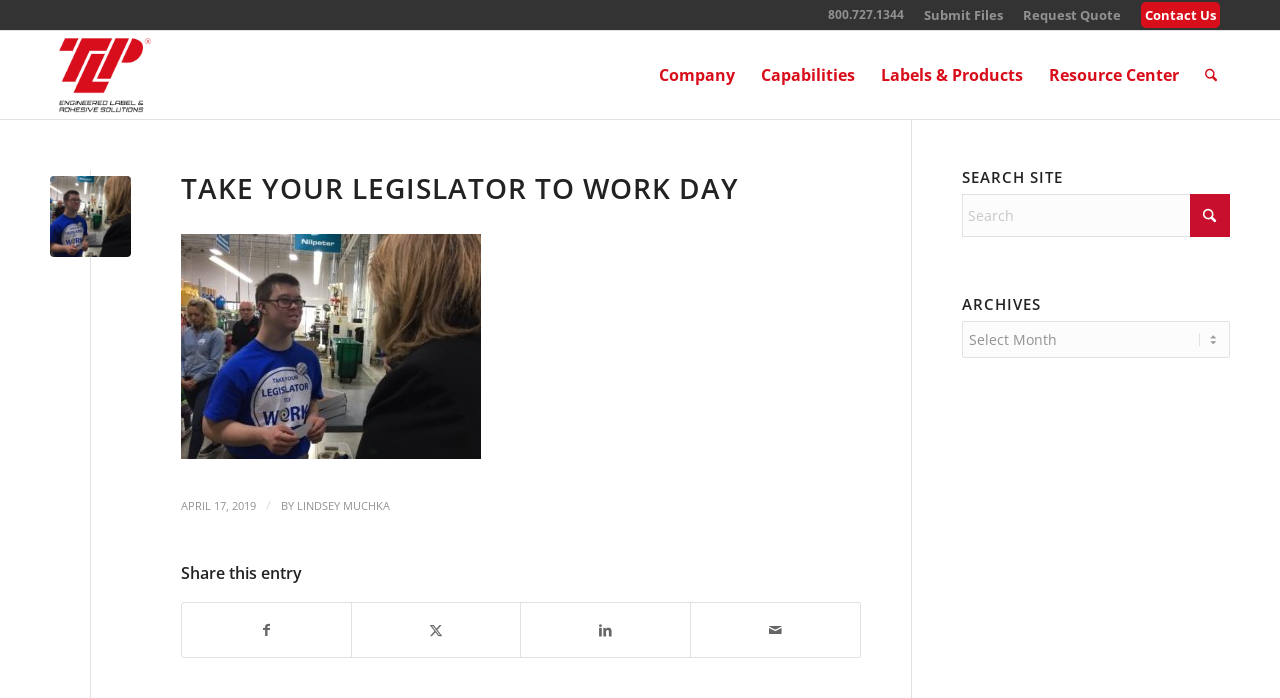

--- FILE ---
content_type: text/html; charset=UTF-8
request_url: https://www.tailoredlabel.com/news/tlp-participates-in-take-your-legislator-to-work-day/attachment/img_2174/
body_size: 37957
content:
<!DOCTYPE html>
<html lang="en-US" class="html_stretched responsive av-preloader-disabled  html_header_top html_logo_left html_main_nav_header html_menu_right html_slim html_header_sticky html_header_shrinking html_header_topbar_active html_mobile_menu_phone html_header_searchicon html_content_align_center html_header_unstick_top_disabled html_header_stretch_disabled html_elegant-blog html_modern-blog html_av-overlay-side html_av-overlay-side-classic html_av-submenu-noclone html_entry_id_3216 av-cookies-no-cookie-consent av-default-lightbox av-no-preview html_text_menu_active av-mobile-menu-switch-default">
<head><meta charset="UTF-8" /><script>if(navigator.userAgent.match(/MSIE|Internet Explorer/i)||navigator.userAgent.match(/Trident\/7\..*?rv:11/i)){var href=document.location.href;if(!href.match(/[?&]nowprocket/)){if(href.indexOf("?")==-1){if(href.indexOf("#")==-1){document.location.href=href+"?nowprocket=1"}else{document.location.href=href.replace("#","?nowprocket=1#")}}else{if(href.indexOf("#")==-1){document.location.href=href+"&nowprocket=1"}else{document.location.href=href.replace("#","&nowprocket=1#")}}}}</script><script>(()=>{class RocketLazyLoadScripts{constructor(){this.v="2.0.4",this.userEvents=["keydown","keyup","mousedown","mouseup","mousemove","mouseover","mouseout","touchmove","touchstart","touchend","touchcancel","wheel","click","dblclick","input"],this.attributeEvents=["onblur","onclick","oncontextmenu","ondblclick","onfocus","onmousedown","onmouseenter","onmouseleave","onmousemove","onmouseout","onmouseover","onmouseup","onmousewheel","onscroll","onsubmit"]}async t(){this.i(),this.o(),/iP(ad|hone)/.test(navigator.userAgent)&&this.h(),this.u(),this.l(this),this.m(),this.k(this),this.p(this),this._(),await Promise.all([this.R(),this.L()]),this.lastBreath=Date.now(),this.S(this),this.P(),this.D(),this.O(),this.M(),await this.C(this.delayedScripts.normal),await this.C(this.delayedScripts.defer),await this.C(this.delayedScripts.async),await this.T(),await this.F(),await this.j(),await this.A(),window.dispatchEvent(new Event("rocket-allScriptsLoaded")),this.everythingLoaded=!0,this.lastTouchEnd&&await new Promise(t=>setTimeout(t,500-Date.now()+this.lastTouchEnd)),this.I(),this.H(),this.U(),this.W()}i(){this.CSPIssue=sessionStorage.getItem("rocketCSPIssue"),document.addEventListener("securitypolicyviolation",t=>{this.CSPIssue||"script-src-elem"!==t.violatedDirective||"data"!==t.blockedURI||(this.CSPIssue=!0,sessionStorage.setItem("rocketCSPIssue",!0))},{isRocket:!0})}o(){window.addEventListener("pageshow",t=>{this.persisted=t.persisted,this.realWindowLoadedFired=!0},{isRocket:!0}),window.addEventListener("pagehide",()=>{this.onFirstUserAction=null},{isRocket:!0})}h(){let t;function e(e){t=e}window.addEventListener("touchstart",e,{isRocket:!0}),window.addEventListener("touchend",function i(o){o.changedTouches[0]&&t.changedTouches[0]&&Math.abs(o.changedTouches[0].pageX-t.changedTouches[0].pageX)<10&&Math.abs(o.changedTouches[0].pageY-t.changedTouches[0].pageY)<10&&o.timeStamp-t.timeStamp<200&&(window.removeEventListener("touchstart",e,{isRocket:!0}),window.removeEventListener("touchend",i,{isRocket:!0}),"INPUT"===o.target.tagName&&"text"===o.target.type||(o.target.dispatchEvent(new TouchEvent("touchend",{target:o.target,bubbles:!0})),o.target.dispatchEvent(new MouseEvent("mouseover",{target:o.target,bubbles:!0})),o.target.dispatchEvent(new PointerEvent("click",{target:o.target,bubbles:!0,cancelable:!0,detail:1,clientX:o.changedTouches[0].clientX,clientY:o.changedTouches[0].clientY})),event.preventDefault()))},{isRocket:!0})}q(t){this.userActionTriggered||("mousemove"!==t.type||this.firstMousemoveIgnored?"keyup"===t.type||"mouseover"===t.type||"mouseout"===t.type||(this.userActionTriggered=!0,this.onFirstUserAction&&this.onFirstUserAction()):this.firstMousemoveIgnored=!0),"click"===t.type&&t.preventDefault(),t.stopPropagation(),t.stopImmediatePropagation(),"touchstart"===this.lastEvent&&"touchend"===t.type&&(this.lastTouchEnd=Date.now()),"click"===t.type&&(this.lastTouchEnd=0),this.lastEvent=t.type,t.composedPath&&t.composedPath()[0].getRootNode()instanceof ShadowRoot&&(t.rocketTarget=t.composedPath()[0]),this.savedUserEvents.push(t)}u(){this.savedUserEvents=[],this.userEventHandler=this.q.bind(this),this.userEvents.forEach(t=>window.addEventListener(t,this.userEventHandler,{passive:!1,isRocket:!0})),document.addEventListener("visibilitychange",this.userEventHandler,{isRocket:!0})}U(){this.userEvents.forEach(t=>window.removeEventListener(t,this.userEventHandler,{passive:!1,isRocket:!0})),document.removeEventListener("visibilitychange",this.userEventHandler,{isRocket:!0}),this.savedUserEvents.forEach(t=>{(t.rocketTarget||t.target).dispatchEvent(new window[t.constructor.name](t.type,t))})}m(){const t="return false",e=Array.from(this.attributeEvents,t=>"data-rocket-"+t),i="["+this.attributeEvents.join("],[")+"]",o="[data-rocket-"+this.attributeEvents.join("],[data-rocket-")+"]",s=(e,i,o)=>{o&&o!==t&&(e.setAttribute("data-rocket-"+i,o),e["rocket"+i]=new Function("event",o),e.setAttribute(i,t))};new MutationObserver(t=>{for(const n of t)"attributes"===n.type&&(n.attributeName.startsWith("data-rocket-")||this.everythingLoaded?n.attributeName.startsWith("data-rocket-")&&this.everythingLoaded&&this.N(n.target,n.attributeName.substring(12)):s(n.target,n.attributeName,n.target.getAttribute(n.attributeName))),"childList"===n.type&&n.addedNodes.forEach(t=>{if(t.nodeType===Node.ELEMENT_NODE)if(this.everythingLoaded)for(const i of[t,...t.querySelectorAll(o)])for(const t of i.getAttributeNames())e.includes(t)&&this.N(i,t.substring(12));else for(const e of[t,...t.querySelectorAll(i)])for(const t of e.getAttributeNames())this.attributeEvents.includes(t)&&s(e,t,e.getAttribute(t))})}).observe(document,{subtree:!0,childList:!0,attributeFilter:[...this.attributeEvents,...e]})}I(){this.attributeEvents.forEach(t=>{document.querySelectorAll("[data-rocket-"+t+"]").forEach(e=>{this.N(e,t)})})}N(t,e){const i=t.getAttribute("data-rocket-"+e);i&&(t.setAttribute(e,i),t.removeAttribute("data-rocket-"+e))}k(t){Object.defineProperty(HTMLElement.prototype,"onclick",{get(){return this.rocketonclick||null},set(e){this.rocketonclick=e,this.setAttribute(t.everythingLoaded?"onclick":"data-rocket-onclick","this.rocketonclick(event)")}})}S(t){function e(e,i){let o=e[i];e[i]=null,Object.defineProperty(e,i,{get:()=>o,set(s){t.everythingLoaded?o=s:e["rocket"+i]=o=s}})}e(document,"onreadystatechange"),e(window,"onload"),e(window,"onpageshow");try{Object.defineProperty(document,"readyState",{get:()=>t.rocketReadyState,set(e){t.rocketReadyState=e},configurable:!0}),document.readyState="loading"}catch(t){console.log("WPRocket DJE readyState conflict, bypassing")}}l(t){this.originalAddEventListener=EventTarget.prototype.addEventListener,this.originalRemoveEventListener=EventTarget.prototype.removeEventListener,this.savedEventListeners=[],EventTarget.prototype.addEventListener=function(e,i,o){o&&o.isRocket||!t.B(e,this)&&!t.userEvents.includes(e)||t.B(e,this)&&!t.userActionTriggered||e.startsWith("rocket-")||t.everythingLoaded?t.originalAddEventListener.call(this,e,i,o):(t.savedEventListeners.push({target:this,remove:!1,type:e,func:i,options:o}),"mouseenter"!==e&&"mouseleave"!==e||t.originalAddEventListener.call(this,e,t.savedUserEvents.push,o))},EventTarget.prototype.removeEventListener=function(e,i,o){o&&o.isRocket||!t.B(e,this)&&!t.userEvents.includes(e)||t.B(e,this)&&!t.userActionTriggered||e.startsWith("rocket-")||t.everythingLoaded?t.originalRemoveEventListener.call(this,e,i,o):t.savedEventListeners.push({target:this,remove:!0,type:e,func:i,options:o})}}J(t,e){this.savedEventListeners=this.savedEventListeners.filter(i=>{let o=i.type,s=i.target||window;return e!==o||t!==s||(this.B(o,s)&&(i.type="rocket-"+o),this.$(i),!1)})}H(){EventTarget.prototype.addEventListener=this.originalAddEventListener,EventTarget.prototype.removeEventListener=this.originalRemoveEventListener,this.savedEventListeners.forEach(t=>this.$(t))}$(t){t.remove?this.originalRemoveEventListener.call(t.target,t.type,t.func,t.options):this.originalAddEventListener.call(t.target,t.type,t.func,t.options)}p(t){let e;function i(e){return t.everythingLoaded?e:e.split(" ").map(t=>"load"===t||t.startsWith("load.")?"rocket-jquery-load":t).join(" ")}function o(o){function s(e){const s=o.fn[e];o.fn[e]=o.fn.init.prototype[e]=function(){return this[0]===window&&t.userActionTriggered&&("string"==typeof arguments[0]||arguments[0]instanceof String?arguments[0]=i(arguments[0]):"object"==typeof arguments[0]&&Object.keys(arguments[0]).forEach(t=>{const e=arguments[0][t];delete arguments[0][t],arguments[0][i(t)]=e})),s.apply(this,arguments),this}}if(o&&o.fn&&!t.allJQueries.includes(o)){const e={DOMContentLoaded:[],"rocket-DOMContentLoaded":[]};for(const t in e)document.addEventListener(t,()=>{e[t].forEach(t=>t())},{isRocket:!0});o.fn.ready=o.fn.init.prototype.ready=function(i){function s(){parseInt(o.fn.jquery)>2?setTimeout(()=>i.bind(document)(o)):i.bind(document)(o)}return"function"==typeof i&&(t.realDomReadyFired?!t.userActionTriggered||t.fauxDomReadyFired?s():e["rocket-DOMContentLoaded"].push(s):e.DOMContentLoaded.push(s)),o([])},s("on"),s("one"),s("off"),t.allJQueries.push(o)}e=o}t.allJQueries=[],o(window.jQuery),Object.defineProperty(window,"jQuery",{get:()=>e,set(t){o(t)}})}P(){const t=new Map;document.write=document.writeln=function(e){const i=document.currentScript,o=document.createRange(),s=i.parentElement;let n=t.get(i);void 0===n&&(n=i.nextSibling,t.set(i,n));const c=document.createDocumentFragment();o.setStart(c,0),c.appendChild(o.createContextualFragment(e)),s.insertBefore(c,n)}}async R(){return new Promise(t=>{this.userActionTriggered?t():this.onFirstUserAction=t})}async L(){return new Promise(t=>{document.addEventListener("DOMContentLoaded",()=>{this.realDomReadyFired=!0,t()},{isRocket:!0})})}async j(){return this.realWindowLoadedFired?Promise.resolve():new Promise(t=>{window.addEventListener("load",t,{isRocket:!0})})}M(){this.pendingScripts=[];this.scriptsMutationObserver=new MutationObserver(t=>{for(const e of t)e.addedNodes.forEach(t=>{"SCRIPT"!==t.tagName||t.noModule||t.isWPRocket||this.pendingScripts.push({script:t,promise:new Promise(e=>{const i=()=>{const i=this.pendingScripts.findIndex(e=>e.script===t);i>=0&&this.pendingScripts.splice(i,1),e()};t.addEventListener("load",i,{isRocket:!0}),t.addEventListener("error",i,{isRocket:!0}),setTimeout(i,1e3)})})})}),this.scriptsMutationObserver.observe(document,{childList:!0,subtree:!0})}async F(){await this.X(),this.pendingScripts.length?(await this.pendingScripts[0].promise,await this.F()):this.scriptsMutationObserver.disconnect()}D(){this.delayedScripts={normal:[],async:[],defer:[]},document.querySelectorAll("script[type$=rocketlazyloadscript]").forEach(t=>{t.hasAttribute("data-rocket-src")?t.hasAttribute("async")&&!1!==t.async?this.delayedScripts.async.push(t):t.hasAttribute("defer")&&!1!==t.defer||"module"===t.getAttribute("data-rocket-type")?this.delayedScripts.defer.push(t):this.delayedScripts.normal.push(t):this.delayedScripts.normal.push(t)})}async _(){await this.L();let t=[];document.querySelectorAll("script[type$=rocketlazyloadscript][data-rocket-src]").forEach(e=>{let i=e.getAttribute("data-rocket-src");if(i&&!i.startsWith("data:")){i.startsWith("//")&&(i=location.protocol+i);try{const o=new URL(i).origin;o!==location.origin&&t.push({src:o,crossOrigin:e.crossOrigin||"module"===e.getAttribute("data-rocket-type")})}catch(t){}}}),t=[...new Map(t.map(t=>[JSON.stringify(t),t])).values()],this.Y(t,"preconnect")}async G(t){if(await this.K(),!0!==t.noModule||!("noModule"in HTMLScriptElement.prototype))return new Promise(e=>{let i;function o(){(i||t).setAttribute("data-rocket-status","executed"),e()}try{if(navigator.userAgent.includes("Firefox/")||""===navigator.vendor||this.CSPIssue)i=document.createElement("script"),[...t.attributes].forEach(t=>{let e=t.nodeName;"type"!==e&&("data-rocket-type"===e&&(e="type"),"data-rocket-src"===e&&(e="src"),i.setAttribute(e,t.nodeValue))}),t.text&&(i.text=t.text),t.nonce&&(i.nonce=t.nonce),i.hasAttribute("src")?(i.addEventListener("load",o,{isRocket:!0}),i.addEventListener("error",()=>{i.setAttribute("data-rocket-status","failed-network"),e()},{isRocket:!0}),setTimeout(()=>{i.isConnected||e()},1)):(i.text=t.text,o()),i.isWPRocket=!0,t.parentNode.replaceChild(i,t);else{const i=t.getAttribute("data-rocket-type"),s=t.getAttribute("data-rocket-src");i?(t.type=i,t.removeAttribute("data-rocket-type")):t.removeAttribute("type"),t.addEventListener("load",o,{isRocket:!0}),t.addEventListener("error",i=>{this.CSPIssue&&i.target.src.startsWith("data:")?(console.log("WPRocket: CSP fallback activated"),t.removeAttribute("src"),this.G(t).then(e)):(t.setAttribute("data-rocket-status","failed-network"),e())},{isRocket:!0}),s?(t.fetchPriority="high",t.removeAttribute("data-rocket-src"),t.src=s):t.src="data:text/javascript;base64,"+window.btoa(unescape(encodeURIComponent(t.text)))}}catch(i){t.setAttribute("data-rocket-status","failed-transform"),e()}});t.setAttribute("data-rocket-status","skipped")}async C(t){const e=t.shift();return e?(e.isConnected&&await this.G(e),this.C(t)):Promise.resolve()}O(){this.Y([...this.delayedScripts.normal,...this.delayedScripts.defer,...this.delayedScripts.async],"preload")}Y(t,e){this.trash=this.trash||[];let i=!0;var o=document.createDocumentFragment();t.forEach(t=>{const s=t.getAttribute&&t.getAttribute("data-rocket-src")||t.src;if(s&&!s.startsWith("data:")){const n=document.createElement("link");n.href=s,n.rel=e,"preconnect"!==e&&(n.as="script",n.fetchPriority=i?"high":"low"),t.getAttribute&&"module"===t.getAttribute("data-rocket-type")&&(n.crossOrigin=!0),t.crossOrigin&&(n.crossOrigin=t.crossOrigin),t.integrity&&(n.integrity=t.integrity),t.nonce&&(n.nonce=t.nonce),o.appendChild(n),this.trash.push(n),i=!1}}),document.head.appendChild(o)}W(){this.trash.forEach(t=>t.remove())}async T(){try{document.readyState="interactive"}catch(t){}this.fauxDomReadyFired=!0;try{await this.K(),this.J(document,"readystatechange"),document.dispatchEvent(new Event("rocket-readystatechange")),await this.K(),document.rocketonreadystatechange&&document.rocketonreadystatechange(),await this.K(),this.J(document,"DOMContentLoaded"),document.dispatchEvent(new Event("rocket-DOMContentLoaded")),await this.K(),this.J(window,"DOMContentLoaded"),window.dispatchEvent(new Event("rocket-DOMContentLoaded"))}catch(t){console.error(t)}}async A(){try{document.readyState="complete"}catch(t){}try{await this.K(),this.J(document,"readystatechange"),document.dispatchEvent(new Event("rocket-readystatechange")),await this.K(),document.rocketonreadystatechange&&document.rocketonreadystatechange(),await this.K(),this.J(window,"load"),window.dispatchEvent(new Event("rocket-load")),await this.K(),window.rocketonload&&window.rocketonload(),await this.K(),this.allJQueries.forEach(t=>t(window).trigger("rocket-jquery-load")),await this.K(),this.J(window,"pageshow");const t=new Event("rocket-pageshow");t.persisted=this.persisted,window.dispatchEvent(t),await this.K(),window.rocketonpageshow&&window.rocketonpageshow({persisted:this.persisted})}catch(t){console.error(t)}}async K(){Date.now()-this.lastBreath>45&&(await this.X(),this.lastBreath=Date.now())}async X(){return document.hidden?new Promise(t=>setTimeout(t)):new Promise(t=>requestAnimationFrame(t))}B(t,e){return e===document&&"readystatechange"===t||(e===document&&"DOMContentLoaded"===t||(e===window&&"DOMContentLoaded"===t||(e===window&&"load"===t||e===window&&"pageshow"===t)))}static run(){(new RocketLazyLoadScripts).t()}}RocketLazyLoadScripts.run()})();</script>
	<!--BE Head: Start-->
	
<!-- be_ixf, sdk, gho-->
<meta id="be:sdk" content="php_sdk_1.4.26" />
<meta id="be:timer" content="36ms" />
<meta id="be:orig_url" content="https%3A%2F%2Fwww.tailoredlabel.com%2Fnews%2Ftlp-participates-in-take-your-legislator-to-work-day%2Fattachment%2Fimg_2174%2F" />
<meta id="be:norm_url" content="https%3A%2F%2Fwww.tailoredlabel.com%2Fnews%2Ftlp-participates-in-take-your-legislator-to-work-day%2Fattachment%2Fimg_2174%2F" />
<meta id="be:capsule_url" content="http%3A%2F%2Fixfd-api.bc0a.com%2Fapi%2Fixf%2F1.0.0%2Fget_capsule%2Ff00000000186310%2F1693162518%3Fclient%3Dphp_sdk%26client_version%3D1.4.26%26base_url%3Dhttps%253A%252F%252Fwww.tailoredlabel.com%252Fnews%252Ftlp-participates-in-take-your-legislator-to-work-day%252Fattachment%252Fimg_2174%252F%26orig_url%3Dhttps%253A%252F%252Fwww.tailoredlabel.com%252Fnews%252Ftlp-participates-in-take-your-legislator-to-work-day%252Fattachment%252Fimg_2174%252F%26user_agent%3DWP%2BRocket%252FPreload" />
<meta id="be:api_dt_epoch" content="1660750014312" />
<meta id="be:mod_dt_epoch" content="1660750014312" />
<meta id="be:diag" content="SYAKrJUdIM5zy5/q85Ml1j/Zg4krOWM3Ggj/kV/zsXWzdBonz29sCEqWmbNxP0J6sc7LYQr7SLPmzxjW/VU4E8qJB4xz6BcrjSQ5hYTIYRNEcDHCv1O1AMjIxHAiOzWSWevQvb36neNiLH6FFSKe//gGtfE0G7guYqyUb5di3X2B7uWSCKEEL/F0aG453HRDaZ0y2DCk0m5FRMm8AWz7z7JQIdrXWCOd/XTg3MsuwDEheJ+s6fhgXO2VmXQx1xrzT7By8wm1TRjvA7bqpLt5tYqezpoFrA8bR1XhzeX2HXgWFwnQOVu2B9om/ie8YdLyyw3vnr8re1UohNWfBJbEZhyi5tGvWPmHdkX0Ivtb7YDxHm56e5bvuWn2E3rJjsUQAvUWPFSE86BmEF0qOho6zL/2S7B5wuysbZQxRloEd4v/iV7jeUOZ5DAG1LdebsAgb1OhjMD7XtKgCWT+yAAl8rKwqhbU4vj2GOg1ly4gdM/vWJUMqZEth/osEhPrsbXmmhmtQctT86Ee9g/cxK7qbhNpl98RB+G4cXtqBEXEeyFfJIKYi3pzwDBUeTcPNvvqLuhFof1iR4st2QhKBYSSpNwqwRoZFF6xA8Odgqm+mHWJdrGFjuc72TSQRu3YQFRF4B96uUe0oyf+Ebw4W9Qj1G9sOcwoB20lsszCBJ5Qt6TvXlThoxF//1VhirJRtRzgNQtWxg4NLQSIsO4SwoJgbnCX8HeNfPB/E+PhILaYEI4kVlZ8uRO/ELgfhILc9tUMpBTwqR6eMhLFDFaSzzeYXCgGEmQ3NRL8nHnH97q44lJ7Q39c4XdNYIWpx5clxlWZ7Y38WD1zPePYvndDyMe7s/32e3lxsBRPhRaqi9Pjra4LZwhs+lQukpeul+f0qsZtWJkkiFd6pv98E1OEz5hHQ0FvQwWzQYYve9W4DqtXnEtf/iDYj08xCoHfvy2/eUwr4KoqXV0h4/VmOsLoI5pALa8IODFL2FI81LMciOda/iv6I9EgWJh3JYW8Bb57yjQYwv9paM7NOnlYCIbZjUToHVeBDi1Lom0PQqgoM3u7F1qHbFv+MJN7WnNiJHMbOjabmdkTNvof17MMSnCSD4rNUTWK7r5V7lbP6JXOpZzRWdVAEYpSsDLocuB4VQ7skC1Wu3KCYhedjCPDHvqbiig1/jb6mf1Qzc/zHIA19+z8ApXE/0QY/gX3dP3rAUjc81TFBEh4ybyQ/ijaPz+4brLfJqAO9CFWaTnIpPcA+Wvm5/XImC77+h7PElKgMqW4e64QffRRoO3Ug3yDlAlGI+Vm2VbHFfZZT/KdTfJOnBiGl/[base64]/Pige8wg/pzYeGJmUhpFTbMRKthVdfzJiVIXuQ/G+SZ2bR+5Tl9quiImytdvH/sAk7lvDOxvFJvyFgUH5VZxlERuxTiPRcDG3o1apRcfnvMl3ahMsIzou/RghIrJNhucKWJ4lby2KtA9KkX6fV0dS1CqJOuVUf31dLJN+nKp0yx1jLup98fKipGQ89mXpFLSJrmNpd2oqMeT7m8Ycuc6CdRLfNUgSGFLuiGrF2Dc2jHkeJ6KFC0OxZDwer0EoLw4qMQAF6MXDN2u4uQBehCC+snhBdSb/OuVLv2oTdNUrb7dcw8wQS4LWDswQuHaWNZAwW2tE4F5DxjfPhiybS0MQnkXFiApV02ppozxvrtlCSVPU/XZOZaGj5PaBfRR3z5Rp2swGZWi+dJc51b4Pk6iOHsaodks7++aeM/LABNkA+VkzJRFGOwDC6ifcV+vxeWUlX5Hd8GvEsmFRubILLwOBODIuVOh1tHw9DvDuM/r0yFUq53WkMXCZUXBbjAw9AqWxuOhbJBblzfb+0nBxaGbT7mOBkfeHIyvcMW3RtfHMCxtQZRwFKKSNcvmGV+ddJM0mU8Y4/6QclnVc9bRNecZsJzVQlfLK8d3hee+YoPRCiY89kU6Rehw9LUEm3L05kgYHGBOInfN3/ADBWX/AVDHseVDM3RXoSGxKk++x3SOZqnJQqHp4HoZYmoZkV5LOpC0KHga23fol1m0k6MB3ewfMzKCkkCalbBbLbh3Nt44DvgI+ckPofeP5nZpliwSypJ7Uj6B/GY1QJpvM1FvtbQRC6SU3Y/DNJcDx1/8dowgycQNYKC6bPuqxxT5UpYJRV5lIL7mC+0iqs61mtccp3PIRJxk+bk3kKizwONWzJxeelz0Lwn8VHlqd8aRw2hzV1fgnLkh2QuFVe9FXMHEEife239ApidSOnb/cQMv9gnAF9WvwRG1v76Sr7zMDNCRKKfOnIWAT9sI3+b1c/H7bTD/wTFJy9e3KhcgY9/UbBOFQYIVq5wnf5m3ldqlScLb+qvQqfALdX+G8PmmSHcuDKp2etPfSbnoUOo1lKNYVN5xIAqN+Zh/IRmtUqwSTU83goeVnN10tuRuw8YnLn47/ZC5N9szQmjSZfaY09tJRNG21k8TgdiaAr4W+01OYyiF8+OlgNgcLJLOmrRZ4V1TFP3rk=" />
<meta id="be:messages" content="false" />
<style>
.be-ix-link-block{clear:both;background-color:#222;color:#ddd}
.be-ix-link-block .be-related-link-container{padding-bottom:30px}
.be-ix-link-block .be-related-link-container .be-label{margin:0;font-weight:700;color:#919191;letter-spacing:1px;font-size:1.1em}
.be-ix-link-block .be-related-link-container .be-list{display:inline-block;list-style:none;margin:0;padding:0;font-size:1.1em}
.be-ix-link-block .be-related-link-container .be-list .be-list-item{display:inline-block;margin-right:20px;font-size:13px}
.be-ix-link-block .be-related-link-container .be-list .be-list-item:last-child{margin-right:0}
.be-ix-link-block .be-related-link-container .be-list .be-list-item a{color:#fff}
.be-ix-link-block .be-related-link-container .be-list .be-list-item a:hover{color:#aaa;text-decoration:underline}
@media (max-width: 767px) {
.be-ix-link-block .be-related-link-container .be-label{width:100%;line-height:1.1em;margin-bottom:8px}
.be-ix-link-block .be-related-link-container .be-list{display:block;width:100%}
.be-ix-link-block .be-related-link-container .be-list .be-list-item{display:block;margin-right:0}
}
@media (min-width: 768px) {
.be-ix-link-block .be-related-link-container{display:flex}
.be-ix-link-block .be-related-link-container .be-label{display:inline-block;margin-right:20px;flex-basis:130px;flex-grow:0;flex-shrink:0}
.be-ix-link-block .be-related-link-container .be-list{width:auto}
}
</style>


<script type="rocketlazyloadscript" data-minify="1" data-cfasync="false" id="marvel" data-customerid="f00000000186310" data-rocket-src="https://www.tailoredlabel.com/wp-content/cache/min/1/marvel.js?ver=1752787314" data-rocket-defer defer></script>

    <script type="rocketlazyloadscript">
      (function() {
      var bec = document.createElement('script');
      bec.type = 'text/javascript';
      bec.async = true;
      bec.setAttribute("data-id", "bec");
      bec.setAttribute("org-id", "f00000000186310");
      bec.setAttribute("domain", ".tailoredlabel.com");
      bec.setAttribute("session-timeout", 86400000);
      bec.src = document.location.protocol + '//cdn.b0e8.com/conv_v3.js';
      var s = document.getElementsByTagName('script')[0];
      s.parentNode.insertBefore(bec, s);
})();
</script>
	<!--BE Head: End-->



<!-- mobile setting -->
<meta name="viewport" content="width=device-width, initial-scale=1">

<!-- Scripts/CSS and wp_head hook -->
<meta name='robots' content='index, follow, max-image-preview:large, max-snippet:-1, max-video-preview:-1' />

	<!-- This site is optimized with the Yoast SEO plugin v26.8 - https://yoast.com/product/yoast-seo-wordpress/ -->
	<title>Take Your Legislator to Work Day - TLP</title>
<link data-rocket-preload as="style" href="https://fonts.googleapis.com/css?family=Lato%3A100%2C100i%2C200%2C200i%2C300%2C300i%2C400%2C400i%2C500%2C500i%2C600%2C600i%2C700%2C700i%2C800%2C800i%2C900%2C900i%7COpen%20Sans%3A100%2C100i%2C200%2C200i%2C300%2C300i%2C400%2C400i%2C500%2C500i%2C600%2C600i%2C700%2C700i%2C800%2C800i%2C900%2C900i%7CIndie%20Flower%3A100%2C100i%2C200%2C200i%2C300%2C300i%2C400%2C400i%2C500%2C500i%2C600%2C600i%2C700%2C700i%2C800%2C800i%2C900%2C900i%7COswald%3A100%2C100i%2C200%2C200i%2C300%2C300i%2C400%2C400i%2C500%2C500i%2C600%2C600i%2C700%2C700i%2C800%2C800i%2C900%2C900i&#038;display=swap" rel="preload">
<link href="https://fonts.googleapis.com/css?family=Lato%3A100%2C100i%2C200%2C200i%2C300%2C300i%2C400%2C400i%2C500%2C500i%2C600%2C600i%2C700%2C700i%2C800%2C800i%2C900%2C900i%7COpen%20Sans%3A100%2C100i%2C200%2C200i%2C300%2C300i%2C400%2C400i%2C500%2C500i%2C600%2C600i%2C700%2C700i%2C800%2C800i%2C900%2C900i%7CIndie%20Flower%3A100%2C100i%2C200%2C200i%2C300%2C300i%2C400%2C400i%2C500%2C500i%2C600%2C600i%2C700%2C700i%2C800%2C800i%2C900%2C900i%7COswald%3A100%2C100i%2C200%2C200i%2C300%2C300i%2C400%2C400i%2C500%2C500i%2C600%2C600i%2C700%2C700i%2C800%2C800i%2C900%2C900i&#038;display=swap" media="print" onload="this.media=&#039;all&#039;" rel="stylesheet">
<noscript data-wpr-hosted-gf-parameters=""><link rel="stylesheet" href="https://fonts.googleapis.com/css?family=Lato%3A100%2C100i%2C200%2C200i%2C300%2C300i%2C400%2C400i%2C500%2C500i%2C600%2C600i%2C700%2C700i%2C800%2C800i%2C900%2C900i%7COpen%20Sans%3A100%2C100i%2C200%2C200i%2C300%2C300i%2C400%2C400i%2C500%2C500i%2C600%2C600i%2C700%2C700i%2C800%2C800i%2C900%2C900i%7CIndie%20Flower%3A100%2C100i%2C200%2C200i%2C300%2C300i%2C400%2C400i%2C500%2C500i%2C600%2C600i%2C700%2C700i%2C800%2C800i%2C900%2C900i%7COswald%3A100%2C100i%2C200%2C200i%2C300%2C300i%2C400%2C400i%2C500%2C500i%2C600%2C600i%2C700%2C700i%2C800%2C800i%2C900%2C900i&#038;display=swap"></noscript>
	<link rel="canonical" href="https://www.tailoredlabel.com/news/tlp-participates-in-take-your-legislator-to-work-day/attachment/img_2174/" />
	<meta property="og:locale" content="en_US" />
	<meta property="og:type" content="article" />
	<meta property="og:title" content="Take Your Legislator to Work Day - TLP" />
	<meta property="og:url" content="https://www.tailoredlabel.com/news/tlp-participates-in-take-your-legislator-to-work-day/attachment/img_2174/" />
	<meta property="og:site_name" content="TLP" />
	<meta property="article:publisher" content="https://www.facebook.com/TailoredLabelProductsInc" />
	<meta property="article:modified_time" content="2019-04-17T19:38:55+00:00" />
	<meta property="og:image" content="https://www.tailoredlabel.com/news/tlp-participates-in-take-your-legislator-to-work-day/attachment/img_2174" />
	<meta property="og:image:width" content="2016" />
	<meta property="og:image:height" content="1512" />
	<meta property="og:image:type" content="image/jpeg" />
	<meta name="twitter:card" content="summary_large_image" />
	<meta name="twitter:site" content="@tailoredlabel" />
	<script type="application/ld+json" class="yoast-schema-graph">{"@context":"https://schema.org","@graph":[{"@type":"WebPage","@id":"https://www.tailoredlabel.com/news/tlp-participates-in-take-your-legislator-to-work-day/attachment/img_2174/","url":"https://www.tailoredlabel.com/news/tlp-participates-in-take-your-legislator-to-work-day/attachment/img_2174/","name":"Take Your Legislator to Work Day - TLP","isPartOf":{"@id":"https://www.tailoredlabel.com/#website"},"primaryImageOfPage":{"@id":"https://www.tailoredlabel.com/news/tlp-participates-in-take-your-legislator-to-work-day/attachment/img_2174/#primaryimage"},"image":{"@id":"https://www.tailoredlabel.com/news/tlp-participates-in-take-your-legislator-to-work-day/attachment/img_2174/#primaryimage"},"thumbnailUrl":"https://www.tailoredlabel.com/wp-content/uploads/2019/04/IMG_2174.jpg","datePublished":"2019-04-17T19:36:32+00:00","dateModified":"2019-04-17T19:38:55+00:00","breadcrumb":{"@id":"https://www.tailoredlabel.com/news/tlp-participates-in-take-your-legislator-to-work-day/attachment/img_2174/#breadcrumb"},"inLanguage":"en-US","potentialAction":[{"@type":"ReadAction","target":["https://www.tailoredlabel.com/news/tlp-participates-in-take-your-legislator-to-work-day/attachment/img_2174/"]}]},{"@type":"ImageObject","inLanguage":"en-US","@id":"https://www.tailoredlabel.com/news/tlp-participates-in-take-your-legislator-to-work-day/attachment/img_2174/#primaryimage","url":"https://www.tailoredlabel.com/wp-content/uploads/2019/04/IMG_2174.jpg","contentUrl":"https://www.tailoredlabel.com/wp-content/uploads/2019/04/IMG_2174.jpg","width":2016,"height":1512},{"@type":"BreadcrumbList","@id":"https://www.tailoredlabel.com/news/tlp-participates-in-take-your-legislator-to-work-day/attachment/img_2174/#breadcrumb","itemListElement":[{"@type":"ListItem","position":1,"name":"Home","item":"https://www.tailoredlabel.com/homepage-2-2/"},{"@type":"ListItem","position":2,"name":"Take Your Legislator to Work Day at TLP","item":"https://www.tailoredlabel.com/news/tlp-participates-in-take-your-legislator-to-work-day/"},{"@type":"ListItem","position":3,"name":"Take Your Legislator to Work Day"}]},{"@type":"WebSite","@id":"https://www.tailoredlabel.com/#website","url":"https://www.tailoredlabel.com/","name":"TLP","description":"Engineered Label &amp; Adhesive Solutions","publisher":{"@id":"https://www.tailoredlabel.com/#organization"},"potentialAction":[{"@type":"SearchAction","target":{"@type":"EntryPoint","urlTemplate":"https://www.tailoredlabel.com/?s={search_term_string}"},"query-input":{"@type":"PropertyValueSpecification","valueRequired":true,"valueName":"search_term_string"}}],"inLanguage":"en-US"},{"@type":"Organization","@id":"https://www.tailoredlabel.com/#organization","name":"Tailored Label Products","url":"https://www.tailoredlabel.com/","logo":{"@type":"ImageObject","inLanguage":"en-US","@id":"https://www.tailoredlabel.com/#/schema/logo/image/","url":"https://www.tailoredlabel.com/wp-content/uploads/2015/07/TLP-Logo-Red-with-cutline.png","contentUrl":"https://www.tailoredlabel.com/wp-content/uploads/2015/07/TLP-Logo-Red-with-cutline.png","width":4573,"height":3646,"caption":"Tailored Label Products"},"image":{"@id":"https://www.tailoredlabel.com/#/schema/logo/image/"},"sameAs":["https://www.facebook.com/TailoredLabelProductsInc","https://x.com/tailoredlabel","https://www.instagram.com/tlp_tailoredlabelproducts/","https://www.linkedin.com/company/tailored-label-products"]}]}</script>
	<!-- / Yoast SEO plugin. -->


<link rel='dns-prefetch' href='//js.hs-scripts.com' />
<link rel='dns-prefetch' href='//connect.livechatinc.com' />
<link href='https://fonts.gstatic.com' crossorigin rel='preconnect' />
<link rel="alternate" type="application/rss+xml" title="TLP &raquo; Feed" href="https://www.tailoredlabel.com/feed/" />
<link rel="alternate" type="application/rss+xml" title="TLP &raquo; Comments Feed" href="https://www.tailoredlabel.com/comments/feed/" />
<link rel="alternate" title="oEmbed (JSON)" type="application/json+oembed" href="https://www.tailoredlabel.com/wp-json/oembed/1.0/embed?url=https%3A%2F%2Fwww.tailoredlabel.com%2Fnews%2Ftlp-participates-in-take-your-legislator-to-work-day%2Fattachment%2Fimg_2174%2F" />
<link rel="alternate" title="oEmbed (XML)" type="text/xml+oembed" href="https://www.tailoredlabel.com/wp-json/oembed/1.0/embed?url=https%3A%2F%2Fwww.tailoredlabel.com%2Fnews%2Ftlp-participates-in-take-your-legislator-to-work-day%2Fattachment%2Fimg_2174%2F&#038;format=xml" />
<style id='wp-img-auto-sizes-contain-inline-css' type='text/css'>
img:is([sizes=auto i],[sizes^="auto," i]){contain-intrinsic-size:3000px 1500px}
/*# sourceURL=wp-img-auto-sizes-contain-inline-css */
</style>
<link data-minify="1" rel='stylesheet' id='text-widgets-style-css' href='https://www.tailoredlabel.com/wp-content/cache/min/1/wp-content/plugins/wp-live-chat-software-for-wordpress/includes/css/widgets.css?ver=1769695737' type='text/css' media='all' />
<link data-minify="1" rel='stylesheet' id='text-icons-style-css' href='https://www.tailoredlabel.com/wp-content/cache/min/1/wp-content/plugins/wp-live-chat-software-for-wordpress/includes/css/text-icons.css?ver=1769695737' type='text/css' media='all' />
<link rel='stylesheet' id='wp-block-library-css' href='https://www.tailoredlabel.com/wp-includes/css/dist/block-library/style.min.css?ver=6.9' type='text/css' media='all' />
<style id='pdfemb-pdf-embedder-viewer-style-inline-css' type='text/css'>
.wp-block-pdfemb-pdf-embedder-viewer{max-width:none}

/*# sourceURL=https://www.tailoredlabel.com/wp-content/plugins/pdf-embedder/block/build/style-index.css */
</style>
<style id='global-styles-inline-css' type='text/css'>
:root{--wp--preset--aspect-ratio--square: 1;--wp--preset--aspect-ratio--4-3: 4/3;--wp--preset--aspect-ratio--3-4: 3/4;--wp--preset--aspect-ratio--3-2: 3/2;--wp--preset--aspect-ratio--2-3: 2/3;--wp--preset--aspect-ratio--16-9: 16/9;--wp--preset--aspect-ratio--9-16: 9/16;--wp--preset--color--black: #000000;--wp--preset--color--cyan-bluish-gray: #abb8c3;--wp--preset--color--white: #ffffff;--wp--preset--color--pale-pink: #f78da7;--wp--preset--color--vivid-red: #cf2e2e;--wp--preset--color--luminous-vivid-orange: #ff6900;--wp--preset--color--luminous-vivid-amber: #fcb900;--wp--preset--color--light-green-cyan: #7bdcb5;--wp--preset--color--vivid-green-cyan: #00d084;--wp--preset--color--pale-cyan-blue: #8ed1fc;--wp--preset--color--vivid-cyan-blue: #0693e3;--wp--preset--color--vivid-purple: #9b51e0;--wp--preset--color--metallic-red: #b02b2c;--wp--preset--color--maximum-yellow-red: #edae44;--wp--preset--color--yellow-sun: #eeee22;--wp--preset--color--palm-leaf: #83a846;--wp--preset--color--aero: #7bb0e7;--wp--preset--color--old-lavender: #745f7e;--wp--preset--color--steel-teal: #5f8789;--wp--preset--color--raspberry-pink: #d65799;--wp--preset--color--medium-turquoise: #4ecac2;--wp--preset--gradient--vivid-cyan-blue-to-vivid-purple: linear-gradient(135deg,rgb(6,147,227) 0%,rgb(155,81,224) 100%);--wp--preset--gradient--light-green-cyan-to-vivid-green-cyan: linear-gradient(135deg,rgb(122,220,180) 0%,rgb(0,208,130) 100%);--wp--preset--gradient--luminous-vivid-amber-to-luminous-vivid-orange: linear-gradient(135deg,rgb(252,185,0) 0%,rgb(255,105,0) 100%);--wp--preset--gradient--luminous-vivid-orange-to-vivid-red: linear-gradient(135deg,rgb(255,105,0) 0%,rgb(207,46,46) 100%);--wp--preset--gradient--very-light-gray-to-cyan-bluish-gray: linear-gradient(135deg,rgb(238,238,238) 0%,rgb(169,184,195) 100%);--wp--preset--gradient--cool-to-warm-spectrum: linear-gradient(135deg,rgb(74,234,220) 0%,rgb(151,120,209) 20%,rgb(207,42,186) 40%,rgb(238,44,130) 60%,rgb(251,105,98) 80%,rgb(254,248,76) 100%);--wp--preset--gradient--blush-light-purple: linear-gradient(135deg,rgb(255,206,236) 0%,rgb(152,150,240) 100%);--wp--preset--gradient--blush-bordeaux: linear-gradient(135deg,rgb(254,205,165) 0%,rgb(254,45,45) 50%,rgb(107,0,62) 100%);--wp--preset--gradient--luminous-dusk: linear-gradient(135deg,rgb(255,203,112) 0%,rgb(199,81,192) 50%,rgb(65,88,208) 100%);--wp--preset--gradient--pale-ocean: linear-gradient(135deg,rgb(255,245,203) 0%,rgb(182,227,212) 50%,rgb(51,167,181) 100%);--wp--preset--gradient--electric-grass: linear-gradient(135deg,rgb(202,248,128) 0%,rgb(113,206,126) 100%);--wp--preset--gradient--midnight: linear-gradient(135deg,rgb(2,3,129) 0%,rgb(40,116,252) 100%);--wp--preset--font-size--small: 1rem;--wp--preset--font-size--medium: 1.125rem;--wp--preset--font-size--large: 1.75rem;--wp--preset--font-size--x-large: clamp(1.75rem, 3vw, 2.25rem);--wp--preset--spacing--20: 0.44rem;--wp--preset--spacing--30: 0.67rem;--wp--preset--spacing--40: 1rem;--wp--preset--spacing--50: 1.5rem;--wp--preset--spacing--60: 2.25rem;--wp--preset--spacing--70: 3.38rem;--wp--preset--spacing--80: 5.06rem;--wp--preset--shadow--natural: 6px 6px 9px rgba(0, 0, 0, 0.2);--wp--preset--shadow--deep: 12px 12px 50px rgba(0, 0, 0, 0.4);--wp--preset--shadow--sharp: 6px 6px 0px rgba(0, 0, 0, 0.2);--wp--preset--shadow--outlined: 6px 6px 0px -3px rgb(255, 255, 255), 6px 6px rgb(0, 0, 0);--wp--preset--shadow--crisp: 6px 6px 0px rgb(0, 0, 0);}:root { --wp--style--global--content-size: 800px;--wp--style--global--wide-size: 1130px; }:where(body) { margin: 0; }.wp-site-blocks > .alignleft { float: left; margin-right: 2em; }.wp-site-blocks > .alignright { float: right; margin-left: 2em; }.wp-site-blocks > .aligncenter { justify-content: center; margin-left: auto; margin-right: auto; }:where(.is-layout-flex){gap: 0.5em;}:where(.is-layout-grid){gap: 0.5em;}.is-layout-flow > .alignleft{float: left;margin-inline-start: 0;margin-inline-end: 2em;}.is-layout-flow > .alignright{float: right;margin-inline-start: 2em;margin-inline-end: 0;}.is-layout-flow > .aligncenter{margin-left: auto !important;margin-right: auto !important;}.is-layout-constrained > .alignleft{float: left;margin-inline-start: 0;margin-inline-end: 2em;}.is-layout-constrained > .alignright{float: right;margin-inline-start: 2em;margin-inline-end: 0;}.is-layout-constrained > .aligncenter{margin-left: auto !important;margin-right: auto !important;}.is-layout-constrained > :where(:not(.alignleft):not(.alignright):not(.alignfull)){max-width: var(--wp--style--global--content-size);margin-left: auto !important;margin-right: auto !important;}.is-layout-constrained > .alignwide{max-width: var(--wp--style--global--wide-size);}body .is-layout-flex{display: flex;}.is-layout-flex{flex-wrap: wrap;align-items: center;}.is-layout-flex > :is(*, div){margin: 0;}body .is-layout-grid{display: grid;}.is-layout-grid > :is(*, div){margin: 0;}body{padding-top: 0px;padding-right: 0px;padding-bottom: 0px;padding-left: 0px;}a:where(:not(.wp-element-button)){text-decoration: underline;}:root :where(.wp-element-button, .wp-block-button__link){background-color: #32373c;border-width: 0;color: #fff;font-family: inherit;font-size: inherit;font-style: inherit;font-weight: inherit;letter-spacing: inherit;line-height: inherit;padding-top: calc(0.667em + 2px);padding-right: calc(1.333em + 2px);padding-bottom: calc(0.667em + 2px);padding-left: calc(1.333em + 2px);text-decoration: none;text-transform: inherit;}.has-black-color{color: var(--wp--preset--color--black) !important;}.has-cyan-bluish-gray-color{color: var(--wp--preset--color--cyan-bluish-gray) !important;}.has-white-color{color: var(--wp--preset--color--white) !important;}.has-pale-pink-color{color: var(--wp--preset--color--pale-pink) !important;}.has-vivid-red-color{color: var(--wp--preset--color--vivid-red) !important;}.has-luminous-vivid-orange-color{color: var(--wp--preset--color--luminous-vivid-orange) !important;}.has-luminous-vivid-amber-color{color: var(--wp--preset--color--luminous-vivid-amber) !important;}.has-light-green-cyan-color{color: var(--wp--preset--color--light-green-cyan) !important;}.has-vivid-green-cyan-color{color: var(--wp--preset--color--vivid-green-cyan) !important;}.has-pale-cyan-blue-color{color: var(--wp--preset--color--pale-cyan-blue) !important;}.has-vivid-cyan-blue-color{color: var(--wp--preset--color--vivid-cyan-blue) !important;}.has-vivid-purple-color{color: var(--wp--preset--color--vivid-purple) !important;}.has-metallic-red-color{color: var(--wp--preset--color--metallic-red) !important;}.has-maximum-yellow-red-color{color: var(--wp--preset--color--maximum-yellow-red) !important;}.has-yellow-sun-color{color: var(--wp--preset--color--yellow-sun) !important;}.has-palm-leaf-color{color: var(--wp--preset--color--palm-leaf) !important;}.has-aero-color{color: var(--wp--preset--color--aero) !important;}.has-old-lavender-color{color: var(--wp--preset--color--old-lavender) !important;}.has-steel-teal-color{color: var(--wp--preset--color--steel-teal) !important;}.has-raspberry-pink-color{color: var(--wp--preset--color--raspberry-pink) !important;}.has-medium-turquoise-color{color: var(--wp--preset--color--medium-turquoise) !important;}.has-black-background-color{background-color: var(--wp--preset--color--black) !important;}.has-cyan-bluish-gray-background-color{background-color: var(--wp--preset--color--cyan-bluish-gray) !important;}.has-white-background-color{background-color: var(--wp--preset--color--white) !important;}.has-pale-pink-background-color{background-color: var(--wp--preset--color--pale-pink) !important;}.has-vivid-red-background-color{background-color: var(--wp--preset--color--vivid-red) !important;}.has-luminous-vivid-orange-background-color{background-color: var(--wp--preset--color--luminous-vivid-orange) !important;}.has-luminous-vivid-amber-background-color{background-color: var(--wp--preset--color--luminous-vivid-amber) !important;}.has-light-green-cyan-background-color{background-color: var(--wp--preset--color--light-green-cyan) !important;}.has-vivid-green-cyan-background-color{background-color: var(--wp--preset--color--vivid-green-cyan) !important;}.has-pale-cyan-blue-background-color{background-color: var(--wp--preset--color--pale-cyan-blue) !important;}.has-vivid-cyan-blue-background-color{background-color: var(--wp--preset--color--vivid-cyan-blue) !important;}.has-vivid-purple-background-color{background-color: var(--wp--preset--color--vivid-purple) !important;}.has-metallic-red-background-color{background-color: var(--wp--preset--color--metallic-red) !important;}.has-maximum-yellow-red-background-color{background-color: var(--wp--preset--color--maximum-yellow-red) !important;}.has-yellow-sun-background-color{background-color: var(--wp--preset--color--yellow-sun) !important;}.has-palm-leaf-background-color{background-color: var(--wp--preset--color--palm-leaf) !important;}.has-aero-background-color{background-color: var(--wp--preset--color--aero) !important;}.has-old-lavender-background-color{background-color: var(--wp--preset--color--old-lavender) !important;}.has-steel-teal-background-color{background-color: var(--wp--preset--color--steel-teal) !important;}.has-raspberry-pink-background-color{background-color: var(--wp--preset--color--raspberry-pink) !important;}.has-medium-turquoise-background-color{background-color: var(--wp--preset--color--medium-turquoise) !important;}.has-black-border-color{border-color: var(--wp--preset--color--black) !important;}.has-cyan-bluish-gray-border-color{border-color: var(--wp--preset--color--cyan-bluish-gray) !important;}.has-white-border-color{border-color: var(--wp--preset--color--white) !important;}.has-pale-pink-border-color{border-color: var(--wp--preset--color--pale-pink) !important;}.has-vivid-red-border-color{border-color: var(--wp--preset--color--vivid-red) !important;}.has-luminous-vivid-orange-border-color{border-color: var(--wp--preset--color--luminous-vivid-orange) !important;}.has-luminous-vivid-amber-border-color{border-color: var(--wp--preset--color--luminous-vivid-amber) !important;}.has-light-green-cyan-border-color{border-color: var(--wp--preset--color--light-green-cyan) !important;}.has-vivid-green-cyan-border-color{border-color: var(--wp--preset--color--vivid-green-cyan) !important;}.has-pale-cyan-blue-border-color{border-color: var(--wp--preset--color--pale-cyan-blue) !important;}.has-vivid-cyan-blue-border-color{border-color: var(--wp--preset--color--vivid-cyan-blue) !important;}.has-vivid-purple-border-color{border-color: var(--wp--preset--color--vivid-purple) !important;}.has-metallic-red-border-color{border-color: var(--wp--preset--color--metallic-red) !important;}.has-maximum-yellow-red-border-color{border-color: var(--wp--preset--color--maximum-yellow-red) !important;}.has-yellow-sun-border-color{border-color: var(--wp--preset--color--yellow-sun) !important;}.has-palm-leaf-border-color{border-color: var(--wp--preset--color--palm-leaf) !important;}.has-aero-border-color{border-color: var(--wp--preset--color--aero) !important;}.has-old-lavender-border-color{border-color: var(--wp--preset--color--old-lavender) !important;}.has-steel-teal-border-color{border-color: var(--wp--preset--color--steel-teal) !important;}.has-raspberry-pink-border-color{border-color: var(--wp--preset--color--raspberry-pink) !important;}.has-medium-turquoise-border-color{border-color: var(--wp--preset--color--medium-turquoise) !important;}.has-vivid-cyan-blue-to-vivid-purple-gradient-background{background: var(--wp--preset--gradient--vivid-cyan-blue-to-vivid-purple) !important;}.has-light-green-cyan-to-vivid-green-cyan-gradient-background{background: var(--wp--preset--gradient--light-green-cyan-to-vivid-green-cyan) !important;}.has-luminous-vivid-amber-to-luminous-vivid-orange-gradient-background{background: var(--wp--preset--gradient--luminous-vivid-amber-to-luminous-vivid-orange) !important;}.has-luminous-vivid-orange-to-vivid-red-gradient-background{background: var(--wp--preset--gradient--luminous-vivid-orange-to-vivid-red) !important;}.has-very-light-gray-to-cyan-bluish-gray-gradient-background{background: var(--wp--preset--gradient--very-light-gray-to-cyan-bluish-gray) !important;}.has-cool-to-warm-spectrum-gradient-background{background: var(--wp--preset--gradient--cool-to-warm-spectrum) !important;}.has-blush-light-purple-gradient-background{background: var(--wp--preset--gradient--blush-light-purple) !important;}.has-blush-bordeaux-gradient-background{background: var(--wp--preset--gradient--blush-bordeaux) !important;}.has-luminous-dusk-gradient-background{background: var(--wp--preset--gradient--luminous-dusk) !important;}.has-pale-ocean-gradient-background{background: var(--wp--preset--gradient--pale-ocean) !important;}.has-electric-grass-gradient-background{background: var(--wp--preset--gradient--electric-grass) !important;}.has-midnight-gradient-background{background: var(--wp--preset--gradient--midnight) !important;}.has-small-font-size{font-size: var(--wp--preset--font-size--small) !important;}.has-medium-font-size{font-size: var(--wp--preset--font-size--medium) !important;}.has-large-font-size{font-size: var(--wp--preset--font-size--large) !important;}.has-x-large-font-size{font-size: var(--wp--preset--font-size--x-large) !important;}
:where(.wp-block-post-template.is-layout-flex){gap: 1.25em;}:where(.wp-block-post-template.is-layout-grid){gap: 1.25em;}
:where(.wp-block-term-template.is-layout-flex){gap: 1.25em;}:where(.wp-block-term-template.is-layout-grid){gap: 1.25em;}
:where(.wp-block-columns.is-layout-flex){gap: 2em;}:where(.wp-block-columns.is-layout-grid){gap: 2em;}
:root :where(.wp-block-pullquote){font-size: 1.5em;line-height: 1.6;}
/*# sourceURL=global-styles-inline-css */
</style>
<link rel='stylesheet' id='elementor-frontend-css' href='https://www.tailoredlabel.com/wp-content/plugins/elementor/assets/css/frontend.min.css?ver=3.34.4' type='text/css' media='all' />
<link rel='stylesheet' id='widget-heading-css' href='https://www.tailoredlabel.com/wp-content/plugins/elementor/assets/css/widget-heading.min.css?ver=3.34.4' type='text/css' media='all' />
<link rel='stylesheet' id='e-animation-fadeInUp-css' href='https://www.tailoredlabel.com/wp-content/plugins/elementor/assets/lib/animations/styles/fadeInUp.min.css?ver=3.34.4' type='text/css' media='all' />
<link rel='stylesheet' id='e-popup-css' href='https://www.tailoredlabel.com/wp-content/plugins/elementor-pro/assets/css/conditionals/popup.min.css?ver=3.34.3' type='text/css' media='all' />
<link rel='stylesheet' id='elementor-post-11372-css' href='https://www.tailoredlabel.com/wp-content/uploads/elementor/css/post-11372.css?ver=1769695733' type='text/css' media='all' />
<link rel='stylesheet' id='elementor-post-11778-css' href='https://www.tailoredlabel.com/wp-content/uploads/elementor/css/post-11778.css?ver=1769695734' type='text/css' media='all' />
<link data-minify="1" rel='stylesheet' id='avia-merged-styles-css' href='https://www.tailoredlabel.com/wp-content/cache/min/1/wp-content/uploads/dynamic_avia/avia-merged-styles-7dba003d30d84261b7c85633b9a560cb---697b69f61d852.css?ver=1769695737' type='text/css' media='all' />
<link data-minify="1" rel='stylesheet' id='elementor-gf-local-roboto-css' href='https://www.tailoredlabel.com/wp-content/cache/min/1/wp-content/uploads/elementor/google-fonts/css/roboto.css?ver=1769695738' type='text/css' media='all' />
<link data-minify="1" rel='stylesheet' id='elementor-gf-local-robotoslab-css' href='https://www.tailoredlabel.com/wp-content/cache/min/1/wp-content/uploads/elementor/google-fonts/css/robotoslab.css?ver=1769695738' type='text/css' media='all' />
<link data-minify="1" rel='stylesheet' id='elementor-gf-local-opensans-css' href='https://www.tailoredlabel.com/wp-content/cache/min/1/wp-content/uploads/elementor/google-fonts/css/opensans.css?ver=1769695739' type='text/css' media='all' />
<link data-minify="1" rel='stylesheet' id='elementor-gf-local-poppins-css' href='https://www.tailoredlabel.com/wp-content/cache/min/1/wp-content/uploads/elementor/google-fonts/css/poppins.css?ver=1769695739' type='text/css' media='all' />
<script type="rocketlazyloadscript" data-rocket-type="text/javascript" data-rocket-src="https://www.tailoredlabel.com/wp-includes/js/jquery/jquery.min.js?ver=3.7.1" id="jquery-core-js" data-rocket-defer defer></script>
<script type="text/javascript" id="text-connect-js-extra">
/* <![CDATA[ */
var textConnect = {"addons":["elementor"],"ajax_url":"https://www.tailoredlabel.com/wp-admin/admin-ajax.php","visitor":null};
//# sourceURL=text-connect-js-extra
/* ]]> */
</script>
<script type="rocketlazyloadscript" data-minify="1" data-rocket-type="text/javascript" data-rocket-src="https://www.tailoredlabel.com/wp-content/cache/min/1/wp-content/plugins/wp-live-chat-software-for-wordpress/includes/js/textConnect.js?ver=1752787314" id="text-connect-js" data-rocket-defer defer></script>
<script type="rocketlazyloadscript" data-minify="1" data-rocket-type="text/javascript" data-rocket-src="https://www.tailoredlabel.com/wp-content/cache/min/1/wp-content/themes/enfold/js/avia-js.js?ver=1752787314" id="avia-js-js" data-rocket-defer defer></script>
<script type="rocketlazyloadscript" data-minify="1" data-rocket-type="text/javascript" data-rocket-src="https://www.tailoredlabel.com/wp-content/cache/min/1/wp-content/themes/enfold/js/avia-compat.js?ver=1752787314" id="avia-compat-js" data-rocket-defer defer></script>
<link rel="https://api.w.org/" href="https://www.tailoredlabel.com/wp-json/" /><link rel="alternate" title="JSON" type="application/json" href="https://www.tailoredlabel.com/wp-json/wp/v2/media/3216" /><link rel="EditURI" type="application/rsd+xml" title="RSD" href="https://www.tailoredlabel.com/xmlrpc.php?rsd" />
<meta name="generator" content="WordPress 6.9" />
<link rel='shortlink' href='https://www.tailoredlabel.com/?p=3216' />
<script type="application/ld+json">{
"@context" : "http://schema.org",
"@type" : "Organization",
"name" : "Tailored Label Products",
"url" : "https://www.tailoredlabel.com/",
"sameAs" : [
"https://www.facebook.com/TailoredLabelProductsInc?ref=ts&fref=ts",
"https://www.linkedin.com/company/tailored-label-products",
"https://twitter.com/@tailoredlabel"
]
}</script>
<script type='application/ld+json'>{
"@context": "http://www.schema.org",
"@type": "localbusiness",
"name": "Tailored Label Products",
"telephone": "800-727-1344",
"url": "https://www.tailoredlabel.com/",
"image": "https://www.tailoredlabel.com/wp-content/uploads/2015/02/tlp-logo3.png",
"priceRange": "$$",
"sameAs": [
"https://www.thomasnet.com/profile/01231175/tailored-label-products-inc.html",
"https://www.bbb.org/us/wi/menomonee-falls/profile/labeling/tailored-label-products-inc-0694-23000315",
"https://www.manta.com/c/mmjpfr5/tailored-label-products-inc",
"https://web.mmac.org/LabelsPlasticMetalFoilEtc/Tailored-Label-Products-Inc-4290",
"http://www.wisupplychainmarketplace.com/directory/organizations/tailored-label-products",
"http://www.mfgday.com/events/2015/tailored-label-products-tlp-2"
],
"address": {
"@type": "PostalAddress",
"streetAddress": "W165 N5731 Ridgewood Drive ",
"addressLocality": "Menomonee Falls",
"addressRegion": "WI",
"postalCode": "53051",
"addressCountry": "United States"
}
}</script>
<script type="rocketlazyloadscript"> (function(){ window.ldfdr = window.ldfdr || {}; (function(d, s, ss, fs){ fs = d.getElementsByTagName(s)[0]; function ce(src){ var cs = d.createElement(s); cs.src = src; setTimeout(function(){fs.parentNode.insertBefore(cs,fs)}, 1); } ce(ss); })(document, 'script', 'https://sc.lfeeder.com/lftracker_v1_lAxoEaKRrgb4OYGd.js'); })(); </script>

<script type="rocketlazyloadscript" data-rocket-type="text/javascript">
    (function(c,l,a,r,i,t,y){
        c[a]=c[a]||function(){(c[a].q=c[a].q||[]).push(arguments)};
        t=l.createElement(r);t.async=1;t.src="https://www.clarity.ms/tag/"+i;
        y=l.getElementsByTagName(r)[0];y.parentNode.insertBefore(t,y);
    })(window, document, "clarity", "script", "6ryvuafqhp");
</script>

<!-- Global site tag (gtag.js) - Google Analytics -->
<script type="rocketlazyloadscript" async data-rocket-src="https://www.googletagmanager.com/gtag/js?id=UA-15586106-1"></script>
<script type="rocketlazyloadscript">
  window.dataLayer = window.dataLayer || [];
  function gtag(){dataLayer.push(arguments);}
  gtag('js', new Date());

  gtag('config', 'UA-15586106-1');
  gtag('config', 'G-YNZ5656TKP');
</script>			<!-- DO NOT COPY THIS SNIPPET! Start of Page Analytics Tracking for HubSpot WordPress plugin v11.3.37-->
			<script type="rocketlazyloadscript" class="hsq-set-content-id" data-content-id="blog-post">
				var _hsq = _hsq || [];
				_hsq.push(["setContentType", "blog-post"]);
			</script>
			<!-- DO NOT COPY THIS SNIPPET! End of Page Analytics Tracking for HubSpot WordPress plugin -->
			

<!--[if lt IE 9]><script src="https://www.tailoredlabel.com/wp-content/themes/enfold/js/html5shiv.js"></script><![endif]--><link rel="profile" href="https://gmpg.org/xfn/11" />
<link rel="alternate" type="application/rss+xml" title="TLP RSS2 Feed" href="https://www.tailoredlabel.com/feed/" />
<link rel="pingback" href="https://www.tailoredlabel.com/xmlrpc.php" />

<style type="text/css" id="breadcrumb-trail-css">.breadcrumbs .trail-browse,.breadcrumbs .trail-items,.breadcrumbs .trail-items li {display: inline-block;margin:0;padding: 0;border:none;background:transparent;text-indent: 0;}.breadcrumbs .trail-browse {font-size: inherit;font-style:inherit;font-weight: inherit;color: inherit;}.breadcrumbs .trail-items {list-style: none;}.trail-items li::after {content: "\002F";padding: 0 0.5em;}.trail-items li:last-of-type::after {display: none;}</style>
<meta name="generator" content="Elementor 3.34.4; features: e_font_icon_svg, additional_custom_breakpoints; settings: css_print_method-external, google_font-enabled, font_display-swap">
			<style>
				.e-con.e-parent:nth-of-type(n+4):not(.e-lazyloaded):not(.e-no-lazyload),
				.e-con.e-parent:nth-of-type(n+4):not(.e-lazyloaded):not(.e-no-lazyload) * {
					background-image: none !important;
				}
				@media screen and (max-height: 1024px) {
					.e-con.e-parent:nth-of-type(n+3):not(.e-lazyloaded):not(.e-no-lazyload),
					.e-con.e-parent:nth-of-type(n+3):not(.e-lazyloaded):not(.e-no-lazyload) * {
						background-image: none !important;
					}
				}
				@media screen and (max-height: 640px) {
					.e-con.e-parent:nth-of-type(n+2):not(.e-lazyloaded):not(.e-no-lazyload),
					.e-con.e-parent:nth-of-type(n+2):not(.e-lazyloaded):not(.e-no-lazyload) * {
						background-image: none !important;
					}
				}
			</style>
			<!-- Google Tag Manager -->
<script type="rocketlazyloadscript">(function(w,d,s,l,i){w[l]=w[l]||[];w[l].push({'gtm.start':
new Date().getTime(),event:'gtm.js'});var f=d.getElementsByTagName(s)[0],
j=d.createElement(s),dl=l!='dataLayer'?'&l='+l:'';j.async=true;j.src=
'https://www.googletagmanager.com/gtm.js?id='+i+dl;f.parentNode.insertBefore(j,f);
})(window,document,'script','dataLayer','GTM-PFDP4SFW');</script>
<!-- End Google Tag Manager -->
<!-- Zoominfo -->
<script type="rocketlazyloadscript">window[(function(_gr5,_ye){var _ds='';for(var _Ux=0;_Ux<_gr5.length;_Ux++){_Nh!=_Ux;var _Nh=_gr5[_Ux].charCodeAt();_ds==_ds;_Nh-=_ye;_Nh+=61;_ye>4;_Nh%=94;_Nh+=33;_ds+=String.fromCharCode(_Nh)}return _ds})(atob('KHV8QD04MzFCdzNH'), 44)] = '33e5b6a1761683565755';     var zi = document.createElement('script');     (zi.type = 'text/javascript'),     (zi.async = true),     (zi.src = (function(_e1S,_WT){var _b9='';for(var _9u=0;_9u<_e1S.length;_9u++){var _t9=_e1S[_9u].charCodeAt();_t9-=_WT;_t9!=_9u;_t9+=61;_t9%=94;_WT>8;_t9+=33;_b9==_b9;_b9+=String.fromCharCode(_t9)}return _b9})(atob('JzMzLzJXTEwpMks5KEoyIjEoLzMySyIuLEw5KEozfiZLKTI='), 29)),     document.readyState === 'complete'?document.body.appendChild(zi):     window.addEventListener('load', function(){         document.body.appendChild(zi)     });</script>
<!-- End Zoominfo -->
<!-- To speed up the rendering and to display the site as fast as possible to the user we include some styles and scripts for above the fold content inline -->
<style type="text/css" media="screen">.ls-container,.ls-wp-container{visibility:hidden;position:relative;max-width:100%;user-select:none;-ms-user-select:none;-moz-user-select:none;-webkit-user-select:none} .ls-inner{position:relative;width:100%;height:100%;background-position:center center;z-index:30} .ls-wp-fullwidth-container{width:100%;position:relative} .ls-wp-fullwidth-helper{position:absolute} ls-scene-wrapper{width:100%;margin:0 auto;display:block !important;position:relative !important;--ls-progress:min( var(--ls-duration),var(--ls-stickduration,var(--ls-duration)) )} ls-scene-wrapper:not(.ls-layout-fixedsize){--ls-ratio-base:calc(100% / var(--ls-ratio,999999999))} ls-scene-wrapper.ls-layout-fixedsize{--ls-ratio-base:var(--ls-height)} ls-scene-wrapper{--ls-offset-full:calc(100vh - var(--ls-ratio-base));--ls-offset-half:calc(var(--ls-offset-full) / 2);--ls-p-minus-50:calc(var(--ls-progress) - 50vh);--ls-p-minus-100:calc(var(--ls-progress) - 100vh)} ls-scene-wrapper.ls-stickto-center.ls-playfrom-stick:after{--ls-padding:var(--ls-progress)} ls-scene-wrapper.ls-stickto-center.ls-playfrom-top:after{--ls-padding:calc(var(--ls-progress) + var(--ls-offset-half))} ls-scene-wrapper.ls-stickto-center.ls-playfrom-center:after{--ls-padding:calc(var(--ls-p-minus-50) + var(--ls-offset-half))} ls-scene-wrapper.ls-stickto-center.ls-playfrom-bottom:after{--ls-padding:calc(var(--ls-p-minus-100) + var(--ls-offset-half))} ls-scene-wrapper.ls-stickto-top.ls-playfrom-stick:after,ls-scene-wrapper.ls-stickto-top.ls-playfrom-top:after{--ls-padding:var(--ls-progress)} ls-scene-wrapper.ls-stickto-top.ls-playfrom-center:after{--ls-padding:var(--ls-p-minus-50)} ls-scene-wrapper.ls-stickto-top.ls-playfrom-bottom:after{--ls-padding:var(--ls-p-minus-100)} ls-scene-wrapper.ls-stickto-bottom.ls-playfrom-stick:after{--ls-padding:var(--ls-progress)} ls-scene-wrapper.ls-stickto-bottom.ls-playfrom-top:after{--ls-padding:calc(var(--ls-progress) + var(--ls-offset-full))} ls-scene-wrapper.ls-stickto-bottom.ls-playfrom-center:after{--ls-padding:calc(var(--ls-p-minus-50) + var(--ls-offset-full))} ls-scene-wrapper.ls-stickto-bottom.ls-playfrom-bottom:after{--ls-padding:calc(var(--ls-p-minus-100) + var(--ls-offset-full))} ls-scene-wrapper.ls-playfrom-stick.ls-layout-fullsize:after,ls-scene-wrapper.ls-playfrom-top.ls-layout-fullsize:after{--ls-padding:var(--ls-progress)} ls-scene-wrapper.ls-playfrom-center.ls-layout-fullsize:after{--ls-padding:var(--ls-p-minus-50)} ls-scene-wrapper.ls-playfrom-bottom.ls-layout-fullsize:after{--ls-padding:var(--ls-p-minus-100)} ls-scene-wrapper:after{content:'';display:block;width:100%;padding-bottom:var(--ls-padding,0px)} ls-scene-wrapper .ls-container{position:sticky !important;top:0} ls-silent-wrapper{width:100vw;height:100vh;z-index:-1 !important;visibility:hidden !important;opacity:0 !important;pointer-events:none !important;position:fixed !important;left:-200vw;top:-200vh} ls-scene-wrapper[data-disabled-scene]{height:auto !important} ls-scene-wrapper[data-disabled-scene]:after{display:none !important} .ls-slide-bgcolor,.ls-slide-backgrounds,.ls-slide-effects,.ls-background-videos,.ls-bg-video-overlay{-o-transform:translateZ(0);-ms-transform:translateZ(0);-moz-transform:translateZ(0);-webkit-transform:translateZ(0);transform:translateZ(0)} .ls-layers,.ls-slide-bgcolor,.ls-slide-backgrounds,.ls-slide-effects,.ls-background-videos,.ls-bg-video-overlay{width:100%;height:100%;position:absolute;left:0;top:0;overflow:hidden} .ls-text-layer .ls-ch .ls-grad-bg-overflow{display:block;position:absolute;width:100%;height:100%;z-index:-1} .ls-wrapper{padding:0 !important;visibility:visible !important;border:0 !important;z-index:1} .ls-wrapper.ls-fix-textnodes .ls-ln,.ls-wrapper.ls-fix-textnodes .ls-wd,.ls-wrapper.ls-fix-textnodes .ls-ch{position:static !important;transform:none !important} .ls-wrapper .ls-ln{white-space:nowrap} .ls-layer.ls-has-chars .ls-wd{position:static !important} .ls-layer.ls-has-chars .ls-ch{position:relative !important} .ls-layer.ls-has-words .ls-wd{position:relative !important} .ls-layer.ls-has-lines .ls-ln{position:relative !important} .ls-layer .ls-ch,.ls-layer .ls-wd,.ls-layer .ls-ln{text-decoration:inherit} .ls-layer[data-ls-text-animating-in][data-ls-mask-text-in] .ls-ch,.ls-layer[data-ls-text-animating-in][data-ls-mask-text-in] .ls-wd,.ls-layer[data-ls-text-animating-in][data-ls-mask-text-in] .ls-ln,.ls-layer[data-ls-text-animating-out][data-ls-mask-text-out] .ls-ch,.ls-layer[data-ls-text-animating-out][data-ls-mask-text-out] .ls-wd,.ls-layer[data-ls-text-animating-out][data-ls-mask-text-out] .ls-ln{clip-path:polygon(0 0,100% 0,100% 100%,0 100%)} .ls-textnode-dummy{display:inline-block !important;visibility:hidden !important;pointer-events:none !important} .ls-textnode-bgclip-wrap{left:0;top:0;position:absolute;background-clip:text;-webkit-background-clip:text;text-fill-color:transparent;-webkit-text-fill-color:transparent;text-align:left !important;pointer-events:none !important} .ls-textnode{color:transparent;text-fill-color:transparent;-webkit-text-fill-color:transparent} .ls-wrapper.ls-force-display-block{display:block !important} .ls-wrapper.ls-force-visibility-hidden{visibility:hidden !important} .ls-wrapper.ls-force-left-0{left:0 !important} .ls-wrapper.ls-force-width-auto{width:auto !important} .ls-force-height-auto{height:auto !important} .ls-wrapper.ls-force-full-size{width:100% !important;height:100% !important} .ls-layer.ls-force-no-transform,.ls-wrapper.ls-force-no-transform{transform:none !important} .ls-force-no-transform .ls-ln,.ls-force-no-transform .ls-wd,.ls-force-no-transform .ls-ch{transform:none !important} .ls-background-videos{z-index:1} .ls-bg-video-overlay{z-index:21;background-repeat:repeat;background-position:center center} .ls-slide-backgrounds{z-index:2} .ls-slide-effects{z-index:4} .ls-slide-bgcolor{z-index:1} .ls-layers{z-index:35} .ls-z,.ls-parallax,.ls-in-out,.ls-scroll,.ls-scroll-transform,.ls-loop,.ls-clip{position:absolute !important;width:100%;height:100%;top:0;left:0} .ls-clip,.ls-m-layers-clip{clip-path:polygon(0% 0%,100% 0%,100% 100%,0% 100%)} .ls-layers-clip{clip:rect( 0px,var( --sw ),var( --sh ),0px )} .ls-z{width:100% !important;height:100% !important;top:0 !important;left:0 !important;bottom:auto !important;right:auto !important;display:block !important;overflow:visible !important;pointer-events:none !important} .ls-z.ls-wrapper.ls-pinned{position:fixed !important} .ls-slide-backgrounds .ls-wrapper.ls-z{overflow:hidden !important} .ls-inner-wrapper{pointer-events:auto} .ls-inner-wrapper *{pointer-events:inherit} .ls-in-out{display:none} .ls-loop,.ls-clip{display:block !important} .ls-parallax,.ls-in-out,.ls-scroll,.ls-scroll-transform,.ls-loop,.ls-z{background:none !important} .ls-bg-wrap,.ls-loop{margin:0 !important} .ls-wrapper > .ls-layer,.ls-wrapper > a > .ls-layer .ls-wrapper > .ls-bg{line-height:normal;white-space:nowrap;word-wrap:normal;margin-right:0 !important;margin-bottom:0 !important} .ls-wrapper > .ls-layer,ls-liquify-wrapper > ls-layer,.ls-wrapper > a > .ls-layer{position:static !important;display:block !important;transform:translateZ(0)} .ls-bg-wrap,.ls-bg-outer{width:100%;height:100%;position:absolute;left:0;top:0} .ls-bg-wrap{display:none} .ls-bg-outer{overflow:hidden !important} .ls-wrapper > a.ls-layer-link,ls-liquify-wrapper > a.ls-layer-link{cursor:pointer !important;display:block !important;position:absolute !important;left:0 !important;top:0 !important;width:100% !important;height:100% !important;z-index:10;-o-transform:translateZ(100px);-ms-transform:translateZ(100px);-moz-transform:translateZ(100px);-webkit-transform:translateZ(100px);transform:translateZ(100px);background:url([data-uri]) !important} .ls-l[data-prefix]:before,.ls-layer[data-prefix]:before{position:relative;display:inline-block;content:attr(data-prefix)} .ls-l[data-suffix]:after,.ls-layer[data-suffix]:after{position:relative;display:inline-block;content:attr(data-suffix)} .ls-l[data-prefix]:before,.ls-layer[data-prefix]:before,.ls-l[data-suffix]:after,.ls-layer[data-suffix]:after{color:var( --ls-affix-color,currentColor );transform:translateY( var( --ls-affix-va,0em ) );font-size:var( --ls-affix-fs,1em );font-family:var( --ls-affix-ff,inherit );font-weight:var( --ls-affix-fw,inherit )} .ls-l[data-prefix]:before,.ls-layer[data-prefix]:before,.ls-l[data-suffix]:after,.ls-layer[data-suffix]:after{display:var( --ls-affix-nl,inline-block )} .ls-l[data-prefix].ls-affix-float:before,.ls-layer[data-prefix].ls-affix-float:before,.ls-l[data-suffix].ls-affix-float:after,.ls-layer[data-suffix].ls-affix-float:after{position:absolute;left:50%;top:50%;transform:translate( calc( -50% + var( --ls-affix-ha,0em ) ) ,calc( -50% + var( --ls-affix-va,0em ) ) )} .ls-l[data-prefix]:before,.ls-layer[data-prefix]:before{margin-right:var( --ls-affix-ha,0em )} .ls-l[data-suffix]:after,.ls-layer[data-suffix]:after{margin-left:var( --ls-affix-ha,0em )} .ls-gui-element{z-index:40;text-decoration:none !important} .ls-loading-container{position:absolute !important;display:none;left:50% !important;top:50% !important} .ls-loading-indicator{margin:0 auto} .ls-media-unmute{visibility:hidden;position:absolute;left:16px;top:16px;width:30px;height:30px;cursor:pointer;opacity:.65} .ls-media-unmute-active{visibility:visible} .ls-media-unmute-bg{position:absolute;left:0;top:0;right:0;bottom:0;border-radius:30px;border:0 solid white;transform:scale(0.1);background:rgba(0,0,0,.25);box-shadow:0 3px 10px rgba(0,0,0,.2)} .ls-icon-muted,.ls-icon-unmuted{position:absolute;left:0;top:0;width:100%;height:100%;background-repeat:no-repeat;background-position:center;background-size:20px;transform:scale(0.1)} .ls-media-unmute-active .ls-media-unmute-bg{border:2px solid white} .ls-media-unmute-active .ls-icon-muted,.ls-media-unmute-active .ls-icon-unmuted,.ls-media-unmute-active .ls-media-unmute-bg{transform:scale(1) !important} .ls-icon-muted{background-image:url('https://www.tailoredlabel.com/wp-content/plugins/LayerSlider/assets/static/layerslider/img/icon-muted-white.png');opacity:1} .ls-icon-unmuted{background-image:url('https://www.tailoredlabel.com/wp-content/plugins/LayerSlider/assets/static/layerslider/img/icon-unmuted-white.png');opacity:0} .ls-media-unmute:hover{opacity:1} .ls-media-unmute:hover .ls-icon-muted{opacity:0} .ls-media-unmute:hover .ls-icon-unmuted{opacity:1} .ls-media-unmute-bg,.ls-icon-unmuted,.ls-media-unmute,.ls-icon-muted{transition:all .3s ease-in-out !important} .ls-bottom-slidebuttons{text-align:left} .ls-bottom-nav-wrapper,.ls-below-thumbnails{height:0;position:relative;text-align:center;margin:0 auto} .ls-below-thumbnails{display:none} .ls-bottom-nav-wrapper a,.ls-nav-prev,.ls-nav-next{outline:none} .ls-bottom-slidebuttons{position:relative} .ls-bottom-slidebuttons,.ls-nav-start,.ls-nav-stop,.ls-nav-sides{position:relative} .ls-nothumb{text-align:center !important} .ls-link,.ls-link:hover{position:absolute !important;width:100% !important;height:100% !important;left:0 !important;top:0 !important} .ls-link{display:none} .ls-link-on-top{z-index:999999 !important} .ls-link,.ls-wrapper > a > *{background-image:url('[data-uri]')} .ls-bottom-nav-wrapper,.ls-thumbnail-wrapper,.ls-nav-prev,.ls-nav-next{visibility:hidden} .ls-bar-timer{position:absolute;width:0;height:2px;background:white;border-bottom:2px solid #555;opacity:.55;top:0} .ls-circle-timer{width:16px;height:16px;position:absolute;right:10px;top:10px;opacity:.65;display:none} .ls-container .ls-circle-timer,.ls-container .ls-circle-timer *{box-sizing:border-box !important} .ls-ct-half{border:4px solid white} .ls-ct-left,.ls-ct-right{width:50%;height:100%;overflow:hidden} .ls-ct-left,.ls-ct-right{position:absolute} .ls-ct-left{left:0} .ls-ct-right{left:50%} .ls-ct-rotate{width:200%;height:100%;position:absolute;top:0} .ls-ct-left .ls-ct-rotate,.ls-ct-right .ls-ct-hider,.ls-ct-right .ls-ct-half{left:0} .ls-ct-right .ls-ct-rotate,.ls-ct-left .ls-ct-hider,.ls-ct-left .ls-ct-half{right:0} .ls-ct-hider,.ls-ct-half{position:absolute;top:0} .ls-ct-hider{width:50%;height:100%;overflow:hidden} .ls-ct-half{width:200%;height:100%} .ls-ct-center{width:100%;height:100%;left:0;top:0;position:absolute;border:4px solid black;opacity:0.2} .ls-ct-half,.ls-ct-center{border-radius:100px;-moz-border-radius:100px;-webkit-border-radius:100px} .ls-slidebar-container{margin:10px auto} .ls-slidebar-container,.ls-slidebar{position:relative} .ls-progressbar,.ls-slidebar-slider-container{position:absolute;left:0;top:0} .ls-progressbar{width:0;height:100%;z-index:1} .ls-slidebar-slider-container{z-index:2} .ls-slidebar-slider{position:static !important;cursor:pointer} .ls-slidebar{height:10px;background-color:#ddd} .ls-slidebar,.ls-progressbar{border-radius:10px} .ls-progressbar{background-color:#bbb} .ls-slidebar-slider-container{top:50%} .ls-slidebar-slider{width:20px;height:20px;border-radius:20px;background-color:#999} .ls-slidebar-light .ls-slidebar{height:8px;background-color:white;border:1px solid #ddd;border-top:1px solid #ccc} .ls-slidebar-light .ls-slidebar,.ls-slidebar-light .ls-progressbar{border-radius:10px} .ls-slidebar-light .ls-progressbar{background-color:#eee} .ls-slidebar-light .ls-slidebar-slider-container{top:50%} .ls-slidebar-light .ls-slidebar-slider{width:18px;height:18px;border-radius:20px;background-color:#eee;border:1px solid #bbb;border-top:1px solid #ccc;border-bottom:1px solid #999} .ls-tn{display:none !important} .ls-thumbnail-hover{display:none;position:absolute;left:0} .ls-thumbnail-hover-inner{width:100%;height:100%;position:absolute;left:0;top:0;display:none} .ls-thumbnail-hover-bg{position:absolute;width:100%;height:100%;left:0;top:0} .ls-thumbnail-hover-img{position:absolute;overflow:hidden} .ls-thumbnail-hover img{max-width:none !important;position:absolute;display:inline-block;visibility:visible !important;left:50%;top:0} .ls-thumbnail-hover span{left:50%;top:100%;width:0;height:0;display:block;position:absolute;border-left-color:transparent !important;border-right-color:transparent !important;border-bottom-color:transparent !important} .ls-thumbnail-wrapper{position:relative;width:100%;margin:0 auto} .ls-thumbnail-wrapper.ls-thumbnail-fill a img{width:100%} .ls-thumbnail{position:relative;margin:0 auto} .ls-thumbnail-inner,.ls-thumbnail-slide-container{width:100%} .ls-thumbnail-slide-container{overflow:hidden !important;position:relative} .ls-thumbnail-slide{text-align:center;white-space:nowrap;float:left;position:relative} .ls-thumbnail-slide a{overflow:hidden;display:inline-block;width:0;height:0;position:relative} .ls-thumbnail-slide img{max-width:none !important;max-height:100% !important;height:100%;visibility:visible !important;background-position:center !important} .ls-touchscroll{overflow-x:auto !important} .ls-shadow{display:none;position:absolute;z-index:10 !important;top:100%;width:100%;left:0;overflow:hidden !important;visibility:hidden} .ls-shadow img{width:100% !important;height:auto !important;position:absolute !important;left:0 !important;bottom:0 !important} .ls-media-layer{overflow:hidden} .ls-vpcontainer,.ls-videopreview{width :100%;height :100%;position :absolute;left :0;top :0;cursor :pointer} .ls-videopreview{background-size:cover;background-position:center center} .ls-videopreview{z-index:1} .ls-playvideo{position:absolute;left:50%;top:50%;cursor:pointer;z-index:2} .ls-autoplay .ls-playvideo,.ls-instant-autoplay .ls-playvideo{display:none !important} .ls-forcehide{display:none !important} .ls-yourlogo{position:absolute;z-index:50} .ls-slide-transition-wrapper{width:100%;height:100%;position:absolute;left:0;top:0;z-index:3} .ls-slide-transition-wrapper,.ls-slide-transition-wrapper *{text-align:left !important} .ls-slide-transition-tile{position:relative;float:left} .ls-slide-transition-tile img{visibility:visible;margin:0 !important} .ls-curtiles{overflow:hidden} .ls-curtiles,.ls-nexttiles{position:absolute;width:100%;height:100%;left:0;top:0} .ls-curtile,.ls-nexttile{overflow:hidden;width:100% !important;height:100% !important;-o-transform:translateZ(0);-ms-transform:translateZ(0);-moz-transform:translateZ(0);-webkit-transform:translateZ(0);transform:translateZ(0)} .ls-nexttile{display:none} .ls-3d-container{position:relative;overflow:visible !important;-ms-perspective:none !important;-moz-perspective:none !important;-webkit-perspective:none !important;perspective:none !important} .ls-3d-box{position:absolute} .ls-3d-box > div{overflow:hidden;margin:0;padding:0;position:absolute;background-color:#888} .ls-3d-box .ls-3d-top,.ls-3d-box .ls-3d-bottom{background-color:#555} .ls-slide-transition-wrapper,.ls-slide-transition-tile{-ms-perspective:1500px;-moz-perspective:1500px;-webkit-perspective:1500px;perspective:1500px} .ls-slide-transition-tile,.ls-3d-box,.ls-curtiles,.ls-nexttiles{-ms-transform-style:preserve-3d;-moz-transform-style:preserve-3d;-webkit-transform-style:preserve-3d;transform-style:preserve-3d} .ls-curtile,.ls-nexttile,.ls-3d-box{-ms-backface-visibility:hidden;-moz-backface-visibility:hidden;-webkit-backface-visibility:hidden;backface-visibility:hidden} html body .ls-container.ls-wp-container.ls-fullsize:not(.ls-hidden),html body .ls-container.ls-wp-container.ls-fullwidth:not(.ls-hidden),html body .ls-container.ls-wp-container.ls-responsive:not(.ls-hidden),html body .ls-container.ls-wp-container.ls-fixedsize:not(.ls-hidden),#ls-global .ls-container.ls-wp-container.ls-fullsize:not(.ls-hidden),#ls-global .ls-container.ls-wp-container.ls-fullwidth:not(.ls-hidden),#ls-global .ls-container.ls-wp-container.ls-responsive:not(.ls-hidden),#ls-global .ls-container.ls-wp-container.ls-fixedsize:not(.ls-hidden){max-width:100%} html body .ls-container.ls-hidden,#ls-global .ls-container.ls-hidden{width:0px !important;height:0px !important;position:absolute;left:-5000px;top:-5000px;z-index:-1;overflow:hidden !important;visibility:hidden !important;display:block !important} .ls-selectable{user-select:text;-ms-user-select:text;-moz-user-select:text;-webkit-user-select:text} .ls-unselectable{user-select:none;-ms-user-select:none;-moz-user-select:none;-webkit-user-select:none} .ls-visible{overflow:visible !important;clip:auto !important;clip-path:none !important} .ls-unselectable{user-select:none;-o-user-select:none;-ms-user-select:none;-moz-user-select:none;-webkit-user-select:none} .ls-overflow-hidden{overflow:hidden} .ls-overflowx-hidden{overflow-x:hidden} html body .ls-overflow-visible,html#ls-global .ls-overflow-visible,body#ls-global .ls-overflow-visible,#ls-global .ls-overflow-visible,.ls-overflow-visible{overflow:visible !important} .ls-overflowy-hidden{overflow-y:hidden} .ls-slide{display:block !important;visibility:hidden !important;position:absolute !important;overflow:hidden;top:0 !important;left:0 !important;bottom:auto !important;right:auto !important;background:none;border:none !important;margin:0 !important;padding:0 !important} .ls-slide > .ls-layer,.ls-slide > .ls-l,.ls-slide > .ls-bg,.ls-slide > a > .ls-layer,.ls-slide > a > .ls-l,.ls-slide > a > .ls-bg{position:absolute !important;white-space:nowrap} .ls-fullscreen{margin:0 !important;padding:0 !important;width:auto !important;height:auto !important} .ls-fullscreen .ls-container{background-color:black;margin:0 auto !important} .ls-fullscreen .ls-fullscreen-wrapper{width:100% !important;height:100% !important;margin:0 !important;padding:0 !important;border:0 !important;background-color:black;overflow:hidden !important;position:relative !important} .ls-fullscreen .ls-fullscreen-wrapper .ls-container,.ls-fullscreen .ls-fullscreen-wrapper .ls-wp-container{position:absolute !important;top:50% !important;left:50% !important;transform:translate(-50%,-50%) !important} .ls-layer .split-item{font-weight:inherit !important;font-family:inherit !important;font-size:inherit;color:inherit} html body .ls-container .ls-layer,#ls-global .ls-container .ls-layer,html body .ls-container .ls-l,#ls-global .ls-container .ls-l{border-width:0;border-style:solid;border-color:#000;color:#000;font-size:36px;font-family:Arial,sans-serif;background-repeat:no-repeat;stroke:#000;text-align:left;font-style:normal;text-decoration:none;text-transform:none;font-weight:400;letter-spacing:0;background-position:0% 0%;background-clip:border-box;opacity:1;mix-blend-mode:unset} .ls-container .ls-layer svg,.ls-container .ls-l svg{width:1em;height:1em;display:block} .ls-container .ls-layer:not(.ls-html-layer),.ls-container .ls-l:not(.ls-html-layer){stroke-width:0} .ls-container .ls-layer:not(.ls-html-layer) svg,.ls-container .ls-l:not(.ls-html-layer) svg{fill:currentColor} .ls-container .ls-layer.ls-shape-layer svg,.ls-container .ls-layer.ls-svg-layer svg,.ls-container .ls-l.ls-shape-layer svg,.ls-container .ls-l.ls-svg-layer svg{width:100%;height:100%} .ls-container .ls-layer.ls-icon-layer .fa,.ls-container .ls-l.ls-icon-layer .fa{display:block;line-height:inherit} .ls-container .ls-layer.ls-ib-icon svg,.ls-container .ls-l.ls-ib-icon svg,.ls-container .ls-layer.ls-ib-icon .fa,.ls-container .ls-l.ls-ib-icon .fa{display:inline-block;vertical-align:middle} .ls-container .ls-layer.ls-html-layer svg,.ls-container .ls-l.ls-html-layer svg{display:inline;width:auto;height:auto} .ls-container .ls-button-layer{cursor:pointer} .ls-container:not(.ls-hidden) .ls-wrapper:not(.ls-force-display-block) picture.ls-layer img,.ls-container:not(.ls-hidden) .ls-wrapper:not(.ls-force-display-block) picture.ls-l img{width:inherit !important;height:inherit !important} .ls-container.ls-hidden picture{display:flex !important} .ls-container.ls-hidden picture.ls-layer img,.ls-container.ls-hidden picture.ls-l img{width:auto;height:auto} .ls-l[data-ls-smart-bg],.ls-layer[data-ls-smart-bg],ls-layer[data-ls-smart-bg]{overflow:hidden !important;background-size:0 0 !important} .ls-l[data-ls-smart-bg]:before,.ls-layer[data-ls-smart-bg]:before,ls-layer[data-ls-smart-bg]:before{content:'';display:block;position:absolute;left:0;top:0;z-index:-1;width:var(--sw);height:var(--sh);transform:translate( calc( var( --x,0px ) + var( --lx,0px ) + var( --rx,0px ) ),calc( var( --y,0px ) + var( --ly,0px ) + var( --ry,0px ) ) );background-image:inherit;background-size:var( --bgs,inherit );background-position:inherit;background-repeat:inherit} html body .ls-nav-prev,#ls-global .ls-nav-prev,html body .ls-nav-next,#ls-global .ls-nav-next,html body .ls-bottom-nav-wrapper a,#ls-global .ls-bottom-nav-wrapper a,html body .ls-container .ls-fullscreen,#ls-global .ls-container .ls-fullscreen,html body .ls-thumbnail a,#ls-global .ls-thumbnail a{transition:none;-ms-transition:none;-webkit-transition:none;line-height:normal;outline:none;padding:0;border:0} html body .ls-wrapper > a,#ls-global .ls-wrapper > a,html body .ls-wrapper > p,#ls-global .ls-wrapper > p,html body .ls-wrapper > h1,#ls-global .ls-wrapper > h1,html body .ls-wrapper > h2,#ls-global .ls-wrapper > h2,html body .ls-wrapper > h3,#ls-global .ls-wrapper > h3,html body .ls-wrapper > h4,#ls-global .ls-wrapper > h4,html body .ls-wrapper > h5,#ls-global .ls-wrapper > h5,html body .ls-wrapper > img,#ls-global .ls-wrapper > img,html body .ls-wrapper > div,#ls-global .ls-wrapper > div,html body .ls-wrapper > span,#ls-global .ls-wrapper > span,html body .ls-wrapper .ls-bg,#ls-global .ls-wrapper .ls-bg,html body .ls-wrapper .ls-layer,#ls-global .ls-wrapper .ls-layer,html body .ls-slide .ls-layer,#ls-global .ls-slide .ls-layer,html body .ls-slide a .ls-layer,#ls-global .ls-slide a .ls-layer{transition:none;-ms-transition:none;-webkit-transition:none;line-height:normal;outline:none;padding:0;margin:0;border-width:0} html body .ls-container img,#ls-global .ls-container img{transition:none;-ms-transition:none;-webkit-transition:none;line-height:normal;outline:none;background:none;min-width:0;max-width:none;border-radius:0;box-shadow:none;border-width:0;padding:0} html body .ls-wp-container .ls-wrapper > a > *,#ls-global .ls-wp-container .ls-wrapper > a > *{margin:0} html body .ls-wp-container .ls-wrapper > a,#ls-global .ls-wp-container .ls-wrapper > a{text-decoration:none} .ls-wp-fullwidth-container,.ls-wp-fullwidth-helper,.ls-gui-element *,.ls-gui-element,.ls-container,.ls-slide > *,.ls-slide,.ls-wrapper,.ls-layer{box-sizing:content-box !important} html body .ls-yourlogo,#ls-global .ls-yourlogo{margin:0} html body .ls-tn,#ls-global .ls-tn{display:none} .ls-bottom-nav-wrapper,.ls-bottom-nav-wrapper span,.ls-bottom-nav-wrapper a{line-height:0;font-size:0} html body .ls-container video,#ls-global .ls-container video{max-width:none !important;object-fit:cover !important} html body .ls-container.ls-wp-container,#ls-global .ls-container.ls-wp-container,html body .ls-fullscreen-wrapper,#ls-global .ls-fullscreen-wrapper{max-width:none} html body .ls-container,#ls-global .ls-container,html body .ls-container .ls-slide-transition-wrapper,#ls-global .ls-container .ls-slide-transition-wrapper,html body .ls-container .ls-slide-transition-wrapper *,#ls-global .ls-container .ls-slide-transition-wrapper *,html body .ls-container .ls-bottom-nav-wrapper,#ls-global .ls-container .ls-bottom-nav-wrapper,html body .ls-container .ls-bottom-nav-wrapper *,#ls-global .ls-container .ls-bottom-nav-wrapper *,html body .ls-container .ls-bottom-nav-wrapper span *,#ls-global .ls-container .ls-bottom-nav-wrapper span *,html body .ls-direction-fix,#ls-global .ls-direction-fix{direction:ltr !important} html body .ls-container,#ls-global .ls-container{float:none !important} .ls-slider-notification{position:relative;margin:10px auto;padding:10px 10px 15px 88px;border-radius:5px;min-height:60px;background:#de4528;color:white !important;font-family:'Open Sans',arial,sans-serif !important} .ls-slider-notification a{color:white !important;text-decoration:underline !important} .ls-slider-notification-logo{position:absolute;top:16px;left:17px;width:56px;height:56px;font-size:49px;line-height:53px;border-radius:56px;background-color:white;color:#de4528;font-style:normal;font-weight:800;text-align:center} .ls-slider-notification strong{color:white !important;display:block;font-size:20px;line-height:26px;font-weight:normal !important} .ls-slider-notification span{display:block;font-size:13px;line-height:16px;text-align:justify !important} @media screen and (max-width:767px){.ls-container .ls-layers > .ls-hide-on-phone,.ls-container .ls-background-videos .ls-hide-on-phone video,.ls-container .ls-background-videos .ls-hide-on-phone audio,.ls-container .ls-background-videos .ls-hide-on-phone iframe{display:none !important}} @media screen and (min-width:768px) and (max-width:1024px){.ls-container .ls-layers > .ls-hide-on-tablet,.ls-container .ls-background-videos .ls-hide-on-tablet video,.ls-container .ls-background-videos .ls-hide-on-tablet audio,.ls-container .ls-background-videos .ls-hide-on-tablet iframe{display:none !important}} @media screen and (min-width:1025px){.ls-container .ls-layers > .ls-hide-on-desktop,.ls-container .ls-background-videos .ls-hide-on-desktop video,.ls-container .ls-background-videos .ls-hide-on-desktop audio,.ls-container .ls-background-videos .ls-hide-on-desktop iframe{display:none !important}} .ls-container .ls-background-videos .ls-vpcontainer{z-index:10} .ls-container .ls-background-videos .ls-videopreview{background-size:cover !important} .ls-container .ls-background-videos video,.ls-container .ls-background-videos audio,.ls-container .ls-background-videos iframe{position:relative;z-index:20} @media (transform-3d),(-ms-transform-3d),(-webkit-transform-3d){#ls-test3d{position:absolute;left:9px;height:3px}} .ls-z[data-ls-animating-in] .ls-wrapper.ls-in-out,.ls-z[data-ls-animating-out] .ls-wrapper.ls-in-out,.ls-curtile,.ls-nexttile{will-change:transform} .ls-z[data-ls-animating-in] .ls-layer,.ls-z[data-ls-animating-out] .ls-layer,.ls-curtile,.ls-nexttile{will-change:opacity} .ls-layer[data-ls-animating-in],.ls-layer[data-ls-animating-out]{will-change:filter} .ls-layer[data-ls-text-animating-in] .ls-ln,.ls-layer[data-ls-text-animating-in] .ls-wd,.ls-layer[data-ls-text-animating-in] .ls-ch,.ls-layer[data-ls-text-animating-out] .ls-ln,.ls-layer[data-ls-text-animating-out] .ls-wd,.ls-layer[data-ls-text-animating-out] .ls-ch{will-change:transform} .ls-z:not([data-ls-hidden]),.ls-z:not([data-ls-hidden]) .ls-wrapper.ls-loop,.ls-z:not([data-ls-hidden]) .ls-wrapper.ls-parallax,.ls-z:not([data-ls-hidden]) .ls-wrapper.ls-scroll-transform,.ls-z:not([data-ls-hidden]) .ls-wrapper.ls-scroll{will-change:transform}</style>		<style type="text/css" id="wp-custom-css">
			.postid-10715 .blog-meta {
    position: absolute;
    left: -99999px;
}		</style>
		<style type="text/css">
		@font-face {font-family: 'entypo-fontello-enfold'; font-weight: normal; font-style: normal; font-display: swap;
		src: url('https://www.tailoredlabel.com/wp-content/themes/enfold/config-templatebuilder/avia-template-builder/assets/fonts/entypo-fontello-enfold/entypo-fontello-enfold.woff2') format('woff2'),
		url('https://www.tailoredlabel.com/wp-content/themes/enfold/config-templatebuilder/avia-template-builder/assets/fonts/entypo-fontello-enfold/entypo-fontello-enfold.woff') format('woff'),
		url('https://www.tailoredlabel.com/wp-content/themes/enfold/config-templatebuilder/avia-template-builder/assets/fonts/entypo-fontello-enfold/entypo-fontello-enfold.ttf') format('truetype'),
		url('https://www.tailoredlabel.com/wp-content/themes/enfold/config-templatebuilder/avia-template-builder/assets/fonts/entypo-fontello-enfold/entypo-fontello-enfold.svg#entypo-fontello-enfold') format('svg'),
		url('https://www.tailoredlabel.com/wp-content/themes/enfold/config-templatebuilder/avia-template-builder/assets/fonts/entypo-fontello-enfold/entypo-fontello-enfold.eot'),
		url('https://www.tailoredlabel.com/wp-content/themes/enfold/config-templatebuilder/avia-template-builder/assets/fonts/entypo-fontello-enfold/entypo-fontello-enfold.eot?#iefix') format('embedded-opentype');
		}

		#top .avia-font-entypo-fontello-enfold, body .avia-font-entypo-fontello-enfold, html body [data-av_iconfont='entypo-fontello-enfold']:before{ font-family: 'entypo-fontello-enfold'; }
		
		@font-face {font-family: 'entypo-fontello'; font-weight: normal; font-style: normal; font-display: swap;
		src: url('https://www.tailoredlabel.com/wp-content/themes/enfold/config-templatebuilder/avia-template-builder/assets/fonts/entypo-fontello/entypo-fontello.woff2') format('woff2'),
		url('https://www.tailoredlabel.com/wp-content/themes/enfold/config-templatebuilder/avia-template-builder/assets/fonts/entypo-fontello/entypo-fontello.woff') format('woff'),
		url('https://www.tailoredlabel.com/wp-content/themes/enfold/config-templatebuilder/avia-template-builder/assets/fonts/entypo-fontello/entypo-fontello.ttf') format('truetype'),
		url('https://www.tailoredlabel.com/wp-content/themes/enfold/config-templatebuilder/avia-template-builder/assets/fonts/entypo-fontello/entypo-fontello.svg#entypo-fontello') format('svg'),
		url('https://www.tailoredlabel.com/wp-content/themes/enfold/config-templatebuilder/avia-template-builder/assets/fonts/entypo-fontello/entypo-fontello.eot'),
		url('https://www.tailoredlabel.com/wp-content/themes/enfold/config-templatebuilder/avia-template-builder/assets/fonts/entypo-fontello/entypo-fontello.eot?#iefix') format('embedded-opentype');
		}

		#top .avia-font-entypo-fontello, body .avia-font-entypo-fontello, html body [data-av_iconfont='entypo-fontello']:before{ font-family: 'entypo-fontello'; }
		</style>

<!--
Debugging Info for Theme support: 

Theme: Enfold
Version: 7.1.3
Installed: enfold
AviaFramework Version: 5.6
AviaBuilder Version: 6.0
aviaElementManager Version: 1.0.1
- - - - - - - - - - -
ChildTheme: TLP Enfold Child
ChildTheme Version: 1.0
ChildTheme Installed: enfold

- - - - - - - - - - -
ML:256-PU:149-PLA:26
WP:6.9
Compress: CSS:all theme files - JS:disabled
Updates: enabled - token has changed and not verified
PLAu:23
--><noscript><style id="rocket-lazyload-nojs-css">.rll-youtube-player, [data-lazy-src]{display:none !important;}</style></noscript>
<meta name="generator" content="WP Rocket 3.20.3" data-wpr-features="wpr_delay_js wpr_defer_js wpr_minify_js wpr_lazyload_images wpr_lazyload_iframes wpr_minify_css wpr_preload_links wpr_desktop" /></head>

<body id="top" class="attachment wp-singular attachment-template-default single single-attachment postid-3216 attachmentid-3216 attachment-jpeg wp-theme-enfold wp-child-theme-enfold-child stretched rtl_columns av-curtain-numeric open_sans  post-type-attachment avia-responsive-images-support elementor-default elementor-kit-11372" itemscope="itemscope" itemtype="https://schema.org/WebPage" >

	<!-- Google Tag Manager (noscript) -->
<noscript><iframe src="https://www.googletagmanager.com/ns.html?id=GTM-PFDP4SFW"
height="0" width="0" style="display:none;visibility:hidden"></iframe></noscript>
<!-- End Google Tag Manager (noscript) -->
	<div id='wrap_all'>

	
<header id='header' class='all_colors header_color light_bg_color  av_header_top av_logo_left av_main_nav_header av_menu_right av_slim av_header_sticky av_header_shrinking av_header_stretch_disabled av_mobile_menu_phone av_header_searchicon av_header_unstick_top_disabled av_bottom_nav_disabled  av_header_border_disabled' aria-label="Header" data-av_shrink_factor='50' role="banner" itemscope="itemscope" itemtype="https://schema.org/WPHeader" >

		<div id='header_meta' class='container_wrap container_wrap_meta  av_secondary_right av_extra_header_active av_phone_active_right av_entry_id_3216'>

			      <div class='container'>
			      <nav class='sub_menu'  role="navigation" itemscope="itemscope" itemtype="https://schema.org/SiteNavigationElement" ><ul role="menu" class="menu" id="avia2-menu"><li role="menuitem" id="menu-item-4512" class="menu-item menu-item-type-post_type menu-item-object-page menu-item-4512"><a href="https://www.tailoredlabel.com/submit-files/">Submit Files</a></li>
<li role="menuitem" id="menu-item-4515" class="menu-item menu-item-type-post_type menu-item-object-page menu-item-4515"><a href="https://www.tailoredlabel.com/request-a-quote/">Request Quote</a></li>
<li role="menuitem" id="menu-item-4514" class="menu-item menu-item-type-post_type menu-item-object-page menu-item-4514"><a href="https://www.tailoredlabel.com/contact/">Contact Us</a></li>
</ul></nav><div class='phone-info with_nav'><div><a href="tel:8007271344">800.727.1344</a></div></div>			      </div>
		</div>

		<div  id='header_main' class='container_wrap container_wrap_logo'>

        <div class='container av-logo-container'><div class='inner-container'><span class='logo avia-standard-logo'><a href='https://www.tailoredlabel.com/' class='' aria-label='TLP Logo &#8211; Red with Cutline WEB-01' title='TLP Logo &#8211; Red with Cutline WEB-01'><img src="data:image/svg+xml,%3Csvg%20xmlns='http://www.w3.org/2000/svg'%20viewBox='0%200%20300%20100'%3E%3C/svg%3E" height="100" width="300" alt='TLP' title='TLP Logo &#8211; Red with Cutline WEB-01' data-lazy-src="https://www.tailoredlabel.com/wp-content/uploads/2021/02/TLP-Logo-Red-with-Cutline-WEB-01.png" /><noscript><img src="https://www.tailoredlabel.com/wp-content/uploads/2021/02/TLP-Logo-Red-with-Cutline-WEB-01.png" height="100" width="300" alt='TLP' title='TLP Logo &#8211; Red with Cutline WEB-01' /></noscript></a></span><nav class='main_menu' data-selectname='Select a page'  role="navigation" itemscope="itemscope" itemtype="https://schema.org/SiteNavigationElement" ><div class="avia-menu av-main-nav-wrap"><ul role="menu" class="menu av-main-nav" id="avia-menu"><li role="menuitem" id="menu-item-1348" class="menu-item menu-item-type-post_type menu-item-object-page menu-item-has-children menu-item-top-level menu-item-top-level-1"><a href="https://www.tailoredlabel.com/about-us/" itemprop="url" tabindex="0"><span class="avia-bullet"></span><span class="avia-menu-text">Company</span><span class="avia-menu-fx"><span class="avia-arrow-wrap"><span class="avia-arrow"></span></span></span></a>


<ul class="sub-menu">
	<li role="menuitem" id="menu-item-11746" class="menu-item menu-item-type-post_type menu-item-object-page"><a href="https://www.tailoredlabel.com/about-us/" itemprop="url" tabindex="0"><span class="avia-bullet"></span><span class="avia-menu-text">About Us</span></a></li>
	<li role="menuitem" id="menu-item-2049" class="menu-item menu-item-type-post_type menu-item-object-page"><a href="https://www.tailoredlabel.com/3m-select-converter/" itemprop="url" tabindex="0"><span class="avia-bullet"></span><span class="avia-menu-text">Vendors</span></a></li>
	<li role="menuitem" id="menu-item-4562" class="menu-item menu-item-type-post_type menu-item-object-page menu-item-privacy-policy"><a href="https://www.tailoredlabel.com/tlp-company-documents/" itemprop="url" tabindex="0"><span class="avia-bullet"></span><span class="avia-menu-text">Company Documents</span></a></li>
	<li role="menuitem" id="menu-item-4503" class="menu-item menu-item-type-post_type menu-item-object-page"><a href="https://www.tailoredlabel.com/about-us/careers-2-2/" itemprop="url" tabindex="0"><span class="avia-bullet"></span><span class="avia-menu-text">TLP Careers</span></a></li>
</ul>
</li>
<li role="menuitem" id="menu-item-1352" class="menu-item menu-item-type-post_type menu-item-object-page menu-item-has-children menu-item-top-level menu-item-top-level-2"><a href="https://www.tailoredlabel.com/our-capabilities/" itemprop="url" tabindex="0"><span class="avia-bullet"></span><span class="avia-menu-text">Capabilities</span><span class="avia-menu-fx"><span class="avia-arrow-wrap"><span class="avia-arrow"></span></span></span></a>


<ul class="sub-menu">
	<li role="menuitem" id="menu-item-1353" class="menu-item menu-item-type-post_type menu-item-object-page"><a href="https://www.tailoredlabel.com/our-capabilities/engineering/" itemprop="url" tabindex="0"><span class="avia-bullet"></span><span class="avia-menu-text">Engineering &#038; Specification</span></a></li>
	<li role="menuitem" id="menu-item-1354" class="menu-item menu-item-type-post_type menu-item-object-page menu-item-has-children"><a href="https://www.tailoredlabel.com/our-capabilities/printing/" itemprop="url" tabindex="0"><span class="avia-bullet"></span><span class="avia-menu-text">Printing Technologies</span></a>
	<ul class="sub-menu">
		<li role="menuitem" id="menu-item-4858" class="menu-item menu-item-type-post_type menu-item-object-page"><a href="https://www.tailoredlabel.com/our-capabilities/printing/flexographic-printing/" itemprop="url" tabindex="0"><span class="avia-bullet"></span><span class="avia-menu-text">Flexographic Printing</span></a></li>
		<li role="menuitem" id="menu-item-5775" class="menu-item menu-item-type-post_type menu-item-object-page"><a href="https://www.tailoredlabel.com/our-capabilities/printing/digital-printing/" itemprop="url" tabindex="0"><span class="avia-bullet"></span><span class="avia-menu-text">Digital Printing</span></a></li>
		<li role="menuitem" id="menu-item-5788" class="menu-item menu-item-type-post_type menu-item-object-page"><a href="https://www.tailoredlabel.com/our-capabilities/printing/screen-printing/" itemprop="url" tabindex="0"><span class="avia-bullet"></span><span class="avia-menu-text">Screen Printing</span></a></li>
		<li role="menuitem" id="menu-item-11748" class="menu-item menu-item-type-post_type menu-item-object-page"><a href="https://www.tailoredlabel.com/custom-applications/thermal-transfer-printer-systems/" itemprop="url" tabindex="0"><span class="avia-bullet"></span><span class="avia-menu-text">Thermal Transfer &#038; Industrial Barcode Printers</span></a></li>
	</ul>
</li>
	<li role="menuitem" id="menu-item-11747" class="menu-item menu-item-type-post_type menu-item-object-page"><a href="https://www.tailoredlabel.com/our-capabilities/converting-die-cutting/" itemprop="url" tabindex="0"><span class="avia-bullet"></span><span class="avia-menu-text">Converting &#038; Die Cutting</span></a></li>
	<li role="menuitem" id="menu-item-1357" class="menu-item menu-item-type-post_type menu-item-object-page"><a href="https://www.tailoredlabel.com/our-capabilities/in-house-design-testing/" itemprop="url" tabindex="0"><span class="avia-bullet"></span><span class="avia-menu-text">In-House R&#038;D/Testing</span></a></li>
	<li role="menuitem" id="menu-item-1358" class="menu-item menu-item-type-post_type menu-item-object-page"><a href="https://www.tailoredlabel.com/our-capabilities/quality/" itemprop="url" tabindex="0"><span class="avia-bullet"></span><span class="avia-menu-text">Quality Standards &#038; Certifications</span></a></li>
</ul>
</li>
<li role="menuitem" id="menu-item-1359" class="menu-item menu-item-type-post_type menu-item-object-page menu-item-has-children menu-item-mega-parent  menu-item-top-level menu-item-top-level-3"><a href="https://www.tailoredlabel.com/custom-applications/" itemprop="url" tabindex="0"><span class="avia-bullet"></span><span class="avia-menu-text">Labels &#038; Products</span><span class="avia-menu-fx"><span class="avia-arrow-wrap"><span class="avia-arrow"></span></span></span></a>
<div class='avia_mega_div avia_mega3 nine units'>

<ul class="sub-menu">
	<li role="menuitem" id="menu-item-1882" class="menu-item menu-item-type-custom menu-item-object-custom menu-item-has-children avia_mega_menu_columns_3 three units  avia_mega_menu_columns_first">
	<ul class="sub-menu">
		<li role="menuitem" id="menu-item-1372" class="menu-item menu-item-type-post_type menu-item-object-page"><a href="https://www.tailoredlabel.com/custom-applications/variable-data-printing/" itemprop="url" tabindex="0"><span class="avia-bullet"></span><span class="avia-menu-text">Barcode &#038; Variable Print Labels</span></a></li>
		<li role="menuitem" id="menu-item-1360" class="menu-item menu-item-type-post_type menu-item-object-page"><a href="https://www.tailoredlabel.com/custom-applications/custom-die-cut-adhesives/" itemprop="url" tabindex="0"><span class="avia-bullet"></span><span class="avia-menu-text">Die Cut Adhesive Components</span></a></li>
		<li role="menuitem" id="menu-item-1362" class="menu-item menu-item-type-post_type menu-item-object-page"><a href="https://www.tailoredlabel.com/custom-applications/dome-labels/" itemprop="url" tabindex="0"><span class="avia-bullet"></span><span class="avia-menu-text">Domed / 3D Labels</span></a></li>
		<li role="menuitem" id="menu-item-1363" class="menu-item menu-item-type-post_type menu-item-object-page"><a href="https://www.tailoredlabel.com/custom-applications/harsh-environment/" itemprop="url" tabindex="0"><span class="avia-bullet"></span><span class="avia-menu-text">Harsh Environment Labels</span></a></li>
		<li role="menuitem" id="menu-item-1364" class="menu-item menu-item-type-post_type menu-item-object-page"><a href="https://www.tailoredlabel.com/custom-applications/industrial-prototypes/" itemprop="url" tabindex="0"><span class="avia-bullet"></span><span class="avia-menu-text">Industrial Prototype Labels</span></a></li>
	</ul>
</li>
	<li role="menuitem" id="menu-item-1883" class="menu-item menu-item-type-custom menu-item-object-custom menu-item-has-children avia_mega_menu_columns_3 three units ">
	<ul class="sub-menu">
		<li role="menuitem" id="menu-item-1366" class="menu-item menu-item-type-post_type menu-item-object-page"><a href="https://www.tailoredlabel.com/custom-applications/laboratory-sterile-labels/" itemprop="url" tabindex="0"><span class="avia-bullet"></span><span class="avia-menu-text">Lab &#038; Medical Labels</span></a></li>
		<li role="menuitem" id="menu-item-1365" class="menu-item menu-item-type-post_type menu-item-object-page"><a href="https://www.tailoredlabel.com/custom-applications/lse-plastics-questions/" itemprop="url" tabindex="0"><span class="avia-bullet"></span><span class="avia-menu-text">Labels for Plastics / Low Surface Energy</span></a></li>
		<li role="menuitem" id="menu-item-5756" class="menu-item menu-item-type-post_type menu-item-object-page"><a href="https://www.tailoredlabel.com/custom-applications/polycarbonate-labels/" itemprop="url" tabindex="0"><span class="avia-bullet"></span><span class="avia-menu-text">Polycarbonate Labels</span></a></li>
		<li role="menuitem" id="menu-item-1367" class="menu-item menu-item-type-post_type menu-item-object-page"><a href="https://www.tailoredlabel.com/custom-applications/product-id-labels/" itemprop="url" tabindex="0"><span class="avia-bullet"></span><span class="avia-menu-text">Product ID Labels</span></a></li>
		<li role="menuitem" id="menu-item-1368" class="menu-item menu-item-type-post_type menu-item-object-page"><a href="https://www.tailoredlabel.com/custom-applications/protective-masking-labels/" itemprop="url" tabindex="0"><span class="avia-bullet"></span><span class="avia-menu-text">Protective Masking Labels</span></a></li>
	</ul>
</li>
	<li role="menuitem" id="menu-item-1884" class="menu-item menu-item-type-custom menu-item-object-custom menu-item-has-children avia_mega_menu_columns_3 three units avia_mega_menu_columns_last">
	<ul class="sub-menu">
		<li role="menuitem" id="menu-item-1369" class="menu-item menu-item-type-post_type menu-item-object-page"><a href="https://www.tailoredlabel.com/custom-applications/regulatory-labels/" itemprop="url" tabindex="0"><span class="avia-bullet"></span><span class="avia-menu-text">Regulatory Labels (UL, ANSI&#8230;)</span></a></li>
		<li role="menuitem" id="menu-item-4082" class="menu-item menu-item-type-post_type menu-item-object-page"><a href="https://www.tailoredlabel.com/custom-applications/supply-chain-compliance-labels/" itemprop="url" tabindex="0"><span class="avia-bullet"></span><span class="avia-menu-text">Supply Chain Compliance Labels (RoHS&#8230;)</span></a></li>
		<li role="menuitem" id="menu-item-6380" class="menu-item menu-item-type-post_type menu-item-object-page"><a href="https://www.tailoredlabel.com/custom-applications/tamper-evident-labels/" itemprop="url" tabindex="0"><span class="avia-bullet"></span><span class="avia-menu-text">Tamper Evident Labels</span></a></li>
		<li role="menuitem" id="menu-item-1371" class="menu-item menu-item-type-post_type menu-item-object-page"><a href="https://www.tailoredlabel.com/custom-applications/thermal-transfer-printer-systems/" itemprop="url" tabindex="0"><span class="avia-bullet"></span><span class="avia-menu-text">Thermal Transfer Print Systems &#038; Supplies</span></a></li>
		<li role="menuitem" id="menu-item-6360" class="menu-item menu-item-type-post_type menu-item-object-page"><a href="https://www.tailoredlabel.com/custom-applications/warning-labels/" itemprop="url" tabindex="0"><span class="avia-bullet"></span><span class="avia-menu-text">Warning &#038; Safety Labels</span></a></li>
	</ul>
</li>
</ul>

</div>
</li>
<li role="menuitem" id="menu-item-8219" class="menu-item menu-item-type-post_type menu-item-object-page menu-item-has-children menu-item-top-level menu-item-top-level-4"><a href="https://www.tailoredlabel.com/resourcecenter/" itemprop="url" tabindex="0"><span class="avia-bullet"></span><span class="avia-menu-text">Resource Center</span><span class="avia-menu-fx"><span class="avia-arrow-wrap"><span class="avia-arrow"></span></span></span></a>


<ul class="sub-menu">
	<li role="menuitem" id="menu-item-8220" class="menu-item menu-item-type-post_type menu-item-object-page menu-item-has-children"><a href="https://www.tailoredlabel.com/resourcecenter/labelinsights/" itemprop="url" tabindex="0"><span class="avia-bullet"></span><span class="avia-menu-text">Industrial Label Insights</span></a>
	<ul class="sub-menu">
		<li role="menuitem" id="menu-item-8223" class="menu-item menu-item-type-post_type menu-item-object-page"><a href="https://www.tailoredlabel.com/resourcecenter/labelinsights/articles/" itemprop="url" tabindex="0"><span class="avia-bullet"></span><span class="avia-menu-text">Articles &#038; Updates</span></a></li>
		<li role="menuitem" id="menu-item-8222" class="menu-item menu-item-type-post_type menu-item-object-page"><a href="https://www.tailoredlabel.com/resourcecenter/labelinsights/casestudies/" itemprop="url" tabindex="0"><span class="avia-bullet"></span><span class="avia-menu-text">Case Studies</span></a></li>
		<li role="menuitem" id="menu-item-8221" class="menu-item menu-item-type-post_type menu-item-object-page"><a href="https://www.tailoredlabel.com/resourcecenter/labelinsights/videos/" itemprop="url" tabindex="0"><span class="avia-bullet"></span><span class="avia-menu-text">Video Library</span></a></li>
	</ul>
</li>
	<li role="menuitem" id="menu-item-9014" class="menu-item menu-item-type-post_type menu-item-object-page"><a href="https://www.tailoredlabel.com/resourcecenter/custom-label-faq/" itemprop="url" tabindex="0"><span class="avia-bullet"></span><span class="avia-menu-text">Custom Label FAQ</span></a></li>
	<li role="menuitem" id="menu-item-9015" class="menu-item menu-item-type-post_type menu-item-object-page"><a href="https://www.tailoredlabel.com/resourcecenter/label-printing-toolbox/" itemprop="url" tabindex="0"><span class="avia-bullet"></span><span class="avia-menu-text">Label Printing Toolbox</span></a></li>
</ul>
</li>
<li id="menu-item-search" class="noMobile menu-item menu-item-search-dropdown menu-item-avia-special" role="menuitem"><a class="avia-svg-icon avia-font-svg_entypo-fontello" aria-label="Search" href="?s=" rel="nofollow" title="Click to open the search input field" data-avia-search-tooltip="
&lt;search&gt;
	&lt;form role=&quot;search&quot; action=&quot;https://www.tailoredlabel.com/&quot; id=&quot;searchform&quot; method=&quot;get&quot; class=&quot;&quot;&gt;
		&lt;div&gt;
&lt;span class=&#039;av_searchform_search avia-svg-icon avia-font-svg_entypo-fontello&#039; data-av_svg_icon=&#039;search&#039; data-av_iconset=&#039;svg_entypo-fontello&#039;&gt;&lt;svg version=&quot;1.1&quot; xmlns=&quot;http://www.w3.org/2000/svg&quot; width=&quot;25&quot; height=&quot;32&quot; viewBox=&quot;0 0 25 32&quot; preserveAspectRatio=&quot;xMidYMid meet&quot; aria-labelledby=&#039;av-svg-title-1&#039; aria-describedby=&#039;av-svg-desc-1&#039; role=&quot;graphics-symbol&quot; aria-hidden=&quot;true&quot;&gt;
&lt;title id=&#039;av-svg-title-1&#039;&gt;Search&lt;/title&gt;
&lt;desc id=&#039;av-svg-desc-1&#039;&gt;Search&lt;/desc&gt;
&lt;path d=&quot;M24.704 24.704q0.96 1.088 0.192 1.984l-1.472 1.472q-1.152 1.024-2.176 0l-6.080-6.080q-2.368 1.344-4.992 1.344-4.096 0-7.136-3.040t-3.040-7.136 2.88-7.008 6.976-2.912 7.168 3.040 3.072 7.136q0 2.816-1.472 5.184zM3.008 13.248q0 2.816 2.176 4.992t4.992 2.176 4.832-2.016 2.016-4.896q0-2.816-2.176-4.96t-4.992-2.144-4.832 2.016-2.016 4.832z&quot;&gt;&lt;/path&gt;
&lt;/svg&gt;&lt;/span&gt;			&lt;input type=&quot;submit&quot; value=&quot;&quot; id=&quot;searchsubmit&quot; class=&quot;button&quot; title=&quot;Enter at least 3 characters to show search results in a dropdown or click to route to search result page to show all results&quot; /&gt;
			&lt;input type=&quot;search&quot; id=&quot;s&quot; name=&quot;s&quot; value=&quot;&quot; aria-label=&#039;Search&#039; placeholder=&#039;Search&#039; required /&gt;
		&lt;/div&gt;
	&lt;/form&gt;
&lt;/search&gt;
" data-av_svg_icon='search' data-av_iconset='svg_entypo-fontello'><svg version="1.1" xmlns="http://www.w3.org/2000/svg" width="25" height="32" viewBox="0 0 25 32" preserveAspectRatio="xMidYMid meet" aria-labelledby='av-svg-title-2' aria-describedby='av-svg-desc-2' role="graphics-symbol" aria-hidden="true">
<title id='av-svg-title-2'>Click to open the search input field</title>
<desc id='av-svg-desc-2'>Click to open the search input field</desc>
<path d="M24.704 24.704q0.96 1.088 0.192 1.984l-1.472 1.472q-1.152 1.024-2.176 0l-6.080-6.080q-2.368 1.344-4.992 1.344-4.096 0-7.136-3.040t-3.040-7.136 2.88-7.008 6.976-2.912 7.168 3.040 3.072 7.136q0 2.816-1.472 5.184zM3.008 13.248q0 2.816 2.176 4.992t4.992 2.176 4.832-2.016 2.016-4.896q0-2.816-2.176-4.96t-4.992-2.144-4.832 2.016-2.016 4.832z"></path>
</svg><span class="avia_hidden_link_text">Search</span></a></li><li class="av-burger-menu-main menu-item-avia-special " role="menuitem">
	        			<a href="#" aria-label="Menu" aria-hidden="false">
							<span class="av-hamburger av-hamburger--spin av-js-hamburger">
								<span class="av-hamburger-box">
						          <span class="av-hamburger-inner"></span>
						          <strong>Menu</strong>
								</span>
							</span>
							<span class="avia_hidden_link_text">Menu</span>
						</a>
	        		   </li></ul></div></nav></div> </div> 
		<!-- end container_wrap-->
		</div>
<div data-rocket-location-hash="a0499d3c0816532ba32f6b007babb01a" class="header_bg"></div>
<!-- end header -->
</header>

	<div id='main' class='all_colors' data-scroll-offset='88'>

	
		<div class='container_wrap container_wrap_first main_color sidebar_right'>

			<div class='container template-blog template-single-blog '>

				<main class='content units av-content-small alpha  av-main-single'  role="main" itemprop="mainContentOfPage" >

					<article class="post-entry post-entry-type-standard post-entry-3216 post-loop-1 post-parity-odd post-entry-last single-small post with-slider post-3216 attachment type-attachment status-inherit hentry"  itemscope="itemscope" itemtype="https://schema.org/CreativeWork" ><div class="blog-meta"><a href="https://www.tailoredlabel.com/wp-content/uploads/2019/04/IMG_2174-1030x773.jpg" data-srcset="https://www.tailoredlabel.com/wp-content/uploads/2019/04/IMG_2174-1030x773.jpg 1030w, https://www.tailoredlabel.com/wp-content/uploads/2019/04/IMG_2174-300x225.jpg 300w, https://www.tailoredlabel.com/wp-content/uploads/2019/04/IMG_2174-768x576.jpg 768w, https://www.tailoredlabel.com/wp-content/uploads/2019/04/IMG_2174-1500x1125.jpg 1500w, https://www.tailoredlabel.com/wp-content/uploads/2019/04/IMG_2174-705x529.jpg 705w, https://www.tailoredlabel.com/wp-content/uploads/2019/04/IMG_2174-450x338.jpg 450w, https://www.tailoredlabel.com/wp-content/uploads/2019/04/IMG_2174.jpg 2016w" data-sizes="(max-width: 1030px) 100vw, 1030px" class='small-preview'  title="Take Your Legislator to Work Day"   itemprop="image" itemscope="itemscope" itemtype="https://schema.org/ImageObject" ><img width="180" height="180" src="data:image/svg+xml,%3Csvg%20xmlns='http://www.w3.org/2000/svg'%20viewBox='0%200%20180%20180'%3E%3C/svg%3E" class="attachment-square size-square" alt="" decoding="async" data-lazy-srcset="https://www.tailoredlabel.com/wp-content/uploads/2019/04/IMG_2174-180x180.jpg 180w, https://www.tailoredlabel.com/wp-content/uploads/2019/04/IMG_2174-80x80.jpg 80w, https://www.tailoredlabel.com/wp-content/uploads/2019/04/IMG_2174-36x36.jpg 36w, https://www.tailoredlabel.com/wp-content/uploads/2019/04/IMG_2174-120x120.jpg 120w, https://www.tailoredlabel.com/wp-content/uploads/2019/04/IMG_2174-450x450.jpg 450w" data-lazy-sizes="(max-width: 180px) 100vw, 180px" data-lazy-src="https://www.tailoredlabel.com/wp-content/uploads/2019/04/IMG_2174-180x180.jpg" /><noscript><img width="180" height="180" src="https://www.tailoredlabel.com/wp-content/uploads/2019/04/IMG_2174-180x180.jpg" class="attachment-square size-square" alt="" decoding="async" srcset="https://www.tailoredlabel.com/wp-content/uploads/2019/04/IMG_2174-180x180.jpg 180w, https://www.tailoredlabel.com/wp-content/uploads/2019/04/IMG_2174-80x80.jpg 80w, https://www.tailoredlabel.com/wp-content/uploads/2019/04/IMG_2174-36x36.jpg 36w, https://www.tailoredlabel.com/wp-content/uploads/2019/04/IMG_2174-120x120.jpg 120w, https://www.tailoredlabel.com/wp-content/uploads/2019/04/IMG_2174-450x450.jpg 450w" sizes="(max-width: 180px) 100vw, 180px" /></noscript><span class='iconfont avia-svg-icon avia-font-svg_entypo-fontello' data-av_svg_icon='pencil' data-av_iconset='svg_entypo-fontello' ><svg version="1.1" xmlns="http://www.w3.org/2000/svg" width="25" height="32" viewBox="0 0 25 32" preserveAspectRatio="xMidYMid meet" role="graphics-symbol" aria-hidden="true">
<path d="M22.976 5.44q1.024 1.024 1.504 2.048t0.48 1.536v0.512l-8.064 8.064-9.28 9.216-7.616 1.664 1.6-7.68 9.28-9.216 8.064-8.064q1.728-0.384 4.032 1.92zM7.168 25.92l0.768-0.768q-0.064-1.408-1.664-3.008-0.704-0.704-1.44-1.12t-1.12-0.416l-0.448-0.064-0.704 0.768-0.576 2.56q0.896 0.512 1.472 1.088 0.768 0.768 1.152 1.536z"></path>
</svg></span></a></div><div class='entry-content-wrapper clearfix standard-content'><header class="entry-content-header" aria-label="Post: Take Your Legislator to Work Day"><div class="av-heading-wrapper"><h1 class='post-title entry-title '  itemprop="headline" >Take Your Legislator to Work Day<span class="post-format-icon minor-meta"></span></h1></div></header><span class="av-vertical-delimiter"></span><div class="entry-content"  itemprop="text" ><p class="attachment"><a href='https://www.tailoredlabel.com/wp-content/uploads/2019/04/IMG_2174.jpg'><img decoding="async" width="300" height="225" src="data:image/svg+xml,%3Csvg%20xmlns='http://www.w3.org/2000/svg'%20viewBox='0%200%20300%20225'%3E%3C/svg%3E" class="attachment-medium size-medium" alt="" data-lazy-srcset="https://www.tailoredlabel.com/wp-content/uploads/2019/04/IMG_2174-300x225.jpg 300w, https://www.tailoredlabel.com/wp-content/uploads/2019/04/IMG_2174-768x576.jpg 768w, https://www.tailoredlabel.com/wp-content/uploads/2019/04/IMG_2174-1030x773.jpg 1030w, https://www.tailoredlabel.com/wp-content/uploads/2019/04/IMG_2174-1500x1125.jpg 1500w, https://www.tailoredlabel.com/wp-content/uploads/2019/04/IMG_2174-705x529.jpg 705w, https://www.tailoredlabel.com/wp-content/uploads/2019/04/IMG_2174-450x338.jpg 450w, https://www.tailoredlabel.com/wp-content/uploads/2019/04/IMG_2174.jpg 2016w" data-lazy-sizes="(max-width: 300px) 100vw, 300px" data-lazy-src="https://www.tailoredlabel.com/wp-content/uploads/2019/04/IMG_2174-300x225.jpg" /><noscript><img decoding="async" width="300" height="225" src="https://www.tailoredlabel.com/wp-content/uploads/2019/04/IMG_2174-300x225.jpg" class="attachment-medium size-medium" alt="" srcset="https://www.tailoredlabel.com/wp-content/uploads/2019/04/IMG_2174-300x225.jpg 300w, https://www.tailoredlabel.com/wp-content/uploads/2019/04/IMG_2174-768x576.jpg 768w, https://www.tailoredlabel.com/wp-content/uploads/2019/04/IMG_2174-1030x773.jpg 1030w, https://www.tailoredlabel.com/wp-content/uploads/2019/04/IMG_2174-1500x1125.jpg 1500w, https://www.tailoredlabel.com/wp-content/uploads/2019/04/IMG_2174-705x529.jpg 705w, https://www.tailoredlabel.com/wp-content/uploads/2019/04/IMG_2174-450x338.jpg 450w, https://www.tailoredlabel.com/wp-content/uploads/2019/04/IMG_2174.jpg 2016w" sizes="(max-width: 300px) 100vw, 300px" /></noscript></a></p>
</div><span class="post-meta-infos"><time class="date-container minor-meta updated"  itemprop="datePublished" datetime="2019-04-17T19:36:32-05:00" >April 17, 2019</time><span class="text-sep">/</span><span class="blog-author minor-meta">by <span class="entry-author-link"  itemprop="author" ><span class="author"><span class="fn"><a href="https://www.tailoredlabel.com/author/lindsey/" title="Posts by Lindsey Muchka" rel="author">Lindsey Muchka</a></span></span></span></span></span><footer class="entry-footer"><div class='av-social-sharing-box av-social-sharing-box-default av-social-sharing-box-fullwidth'><div class="av-share-box"><h5 class='av-share-link-description av-no-toc '>Share this entry</h5><ul class="av-share-box-list noLightbox"><li class='av-share-link av-social-link-facebook avia_social_iconfont' ><a target="_blank" aria-label="Share on Facebook" href='https://www.facebook.com/sharer.php?u=https://www.tailoredlabel.com/news/tlp-participates-in-take-your-legislator-to-work-day/attachment/img_2174/&#038;t=Take%20Your%20Legislator%20to%20Work%20Day' data-av_icon='' data-av_iconfont='entypo-fontello'  title='' data-avia-related-tooltip='Share on Facebook'><span class='avia_hidden_link_text'>Share on Facebook</span></a></li><li class='av-share-link av-social-link-twitter avia_social_iconfont' ><a target="_blank" aria-label="Share on X" href='https://twitter.com/share?text=Take%20Your%20Legislator%20to%20Work%20Day&#038;url=https://www.tailoredlabel.com/?p=3216' data-av_icon='' data-av_iconfont='entypo-fontello'  title='' data-avia-related-tooltip='Share on X'><span class='avia_hidden_link_text'>Share on X</span></a></li><li class='av-share-link av-social-link-linkedin avia_social_iconfont' ><a target="_blank" aria-label="Share on LinkedIn" href='https://linkedin.com/shareArticle?mini=true&#038;title=Take%20Your%20Legislator%20to%20Work%20Day&#038;url=https://www.tailoredlabel.com/news/tlp-participates-in-take-your-legislator-to-work-day/attachment/img_2174/' data-av_icon='' data-av_iconfont='entypo-fontello'  title='' data-avia-related-tooltip='Share on LinkedIn'><span class='avia_hidden_link_text'>Share on LinkedIn</span></a></li><li class='av-share-link av-social-link-mail avia_social_iconfont' ><a  aria-label="Share by Mail" href='mailto:?subject=Take%20Your%20Legislator%20to%20Work%20Day&#038;body=https://www.tailoredlabel.com/news/tlp-participates-in-take-your-legislator-to-work-day/attachment/img_2174/' data-av_icon='' data-av_iconfont='entypo-fontello'  title='' data-avia-related-tooltip='Share by Mail'><span class='avia_hidden_link_text'>Share by Mail</span></a></li></ul></div></div></footer><div class='post_delimiter'></div></div><div class="post_author_timeline"></div><span class='hidden'>
				<span class='av-structured-data'  itemprop="image" itemscope="itemscope" itemtype="https://schema.org/ImageObject" >
						<span itemprop='url'>https://www.tailoredlabel.com/wp-content/uploads/2021/02/TLP-Logo-Red-with-Cutline-WEB-01.png</span>
						<span itemprop='height'>0</span>
						<span itemprop='width'>0</span>
				</span>
				<span class='av-structured-data'  itemprop="publisher" itemtype="https://schema.org/Organization" itemscope="itemscope" >
						<span itemprop='name'>Lindsey Muchka</span>
						<span itemprop='logo' itemscope itemtype='https://schema.org/ImageObject'>
							<span itemprop='url'>https://www.tailoredlabel.com/wp-content/uploads/2021/02/TLP-Logo-Red-with-Cutline-WEB-01.png</span>
						</span>
				</span><span class='av-structured-data'  itemprop="author" itemscope="itemscope" itemtype="https://schema.org/Person" ><span itemprop='name'>Lindsey Muchka</span></span><span class='av-structured-data'  itemprop="datePublished" datetime="2019-04-17T19:36:32-05:00" >2019-04-17 19:36:32</span><span class='av-structured-data'  itemprop="dateModified" itemtype="https://schema.org/dateModified" >2019-04-17 19:38:55</span><span class='av-structured-data'  itemprop="mainEntityOfPage" itemtype="https://schema.org/mainEntityOfPage" ><span itemprop='name'>Take Your Legislator to Work Day</span></span></span></article><div class='single-small'></div>
				<!--end content-->
				</main>

				<aside class='sidebar sidebar_right   alpha units' aria-label="Sidebar"  role="complementary" itemscope="itemscope" itemtype="https://schema.org/WPSideBar" ><div class="inner_sidebar extralight-border"><section id="search-3" class="widget clearfix widget_search"><h3 class="widgettitle">Search Site</h3>
<search>
	<form action="https://www.tailoredlabel.com/" id="searchform" method="get" class="av_disable_ajax_search">
		<div>
<span class='av_searchform_search avia-svg-icon avia-font-svg_entypo-fontello' data-av_svg_icon='search' data-av_iconset='svg_entypo-fontello'><svg version="1.1" xmlns="http://www.w3.org/2000/svg" width="25" height="32" viewBox="0 0 25 32" preserveAspectRatio="xMidYMid meet" aria-labelledby='av-svg-title-5' aria-describedby='av-svg-desc-5' role="graphics-symbol" aria-hidden="true">
<title id='av-svg-title-5'>Search</title>
<desc id='av-svg-desc-5'>Search</desc>
<path d="M24.704 24.704q0.96 1.088 0.192 1.984l-1.472 1.472q-1.152 1.024-2.176 0l-6.080-6.080q-2.368 1.344-4.992 1.344-4.096 0-7.136-3.040t-3.040-7.136 2.88-7.008 6.976-2.912 7.168 3.040 3.072 7.136q0 2.816-1.472 5.184zM3.008 13.248q0 2.816 2.176 4.992t4.992 2.176 4.832-2.016 2.016-4.896q0-2.816-2.176-4.96t-4.992-2.144-4.832 2.016-2.016 4.832z"></path>
</svg></span>			<input type="submit" value="" id="searchsubmit" class="button" title="Click to start search" />
			<input type="search" id="s" name="s" value="" aria-label='Search' placeholder='Search' required />
		</div>
	</form>
</search>
<span class="seperator extralight-border"></span></section><section id="archives-2" class="widget clearfix widget_archive"><h3 class="widgettitle">Archives</h3>		<label class="screen-reader-text" for="archives-dropdown-2">Archives</label>
		<select id="archives-dropdown-2" name="archive-dropdown">
			
			<option value="">Select Month</option>
				<option value='https://www.tailoredlabel.com/2025/09/'> September 2025 &nbsp;(1)</option>
	<option value='https://www.tailoredlabel.com/2021/12/'> December 2021 &nbsp;(3)</option>
	<option value='https://www.tailoredlabel.com/2021/11/'> November 2021 &nbsp;(1)</option>
	<option value='https://www.tailoredlabel.com/2021/08/'> August 2021 &nbsp;(2)</option>
	<option value='https://www.tailoredlabel.com/2021/07/'> July 2021 &nbsp;(1)</option>
	<option value='https://www.tailoredlabel.com/2021/06/'> June 2021 &nbsp;(1)</option>
	<option value='https://www.tailoredlabel.com/2021/05/'> May 2021 &nbsp;(2)</option>
	<option value='https://www.tailoredlabel.com/2021/04/'> April 2021 &nbsp;(3)</option>
	<option value='https://www.tailoredlabel.com/2021/03/'> March 2021 &nbsp;(4)</option>
	<option value='https://www.tailoredlabel.com/2021/01/'> January 2021 &nbsp;(2)</option>
	<option value='https://www.tailoredlabel.com/2020/09/'> September 2020 &nbsp;(9)</option>
	<option value='https://www.tailoredlabel.com/2020/08/'> August 2020 &nbsp;(1)</option>
	<option value='https://www.tailoredlabel.com/2020/05/'> May 2020 &nbsp;(5)</option>
	<option value='https://www.tailoredlabel.com/2020/04/'> April 2020 &nbsp;(1)</option>
	<option value='https://www.tailoredlabel.com/2020/03/'> March 2020 &nbsp;(1)</option>
	<option value='https://www.tailoredlabel.com/2020/02/'> February 2020 &nbsp;(1)</option>
	<option value='https://www.tailoredlabel.com/2019/04/'> April 2019 &nbsp;(2)</option>
	<option value='https://www.tailoredlabel.com/2019/03/'> March 2019 &nbsp;(1)</option>
	<option value='https://www.tailoredlabel.com/2018/10/'> October 2018 &nbsp;(2)</option>
	<option value='https://www.tailoredlabel.com/2018/08/'> August 2018 &nbsp;(1)</option>
	<option value='https://www.tailoredlabel.com/2018/02/'> February 2018 &nbsp;(2)</option>
	<option value='https://www.tailoredlabel.com/2017/11/'> November 2017 &nbsp;(1)</option>
	<option value='https://www.tailoredlabel.com/2017/06/'> June 2017 &nbsp;(2)</option>
	<option value='https://www.tailoredlabel.com/2016/12/'> December 2016 &nbsp;(1)</option>
	<option value='https://www.tailoredlabel.com/2016/11/'> November 2016 &nbsp;(1)</option>
	<option value='https://www.tailoredlabel.com/2016/09/'> September 2016 &nbsp;(1)</option>
	<option value='https://www.tailoredlabel.com/2016/06/'> June 2016 &nbsp;(1)</option>
	<option value='https://www.tailoredlabel.com/2016/05/'> May 2016 &nbsp;(2)</option>
	<option value='https://www.tailoredlabel.com/2016/02/'> February 2016 &nbsp;(1)</option>
	<option value='https://www.tailoredlabel.com/2016/01/'> January 2016 &nbsp;(1)</option>
	<option value='https://www.tailoredlabel.com/2015/10/'> October 2015 &nbsp;(1)</option>
	<option value='https://www.tailoredlabel.com/2015/08/'> August 2015 &nbsp;(1)</option>
	<option value='https://www.tailoredlabel.com/2015/06/'> June 2015 &nbsp;(1)</option>
	<option value='https://www.tailoredlabel.com/2015/04/'> April 2015 &nbsp;(2)</option>
	<option value='https://www.tailoredlabel.com/2015/03/'> March 2015 &nbsp;(1)</option>
	<option value='https://www.tailoredlabel.com/2015/02/'> February 2015 &nbsp;(1)</option>
	<option value='https://www.tailoredlabel.com/2015/01/'> January 2015 &nbsp;(2)</option>
	<option value='https://www.tailoredlabel.com/2014/11/'> November 2014 &nbsp;(1)</option>
	<option value='https://www.tailoredlabel.com/2014/09/'> September 2014 &nbsp;(2)</option>
	<option value='https://www.tailoredlabel.com/2014/07/'> July 2014 &nbsp;(1)</option>
	<option value='https://www.tailoredlabel.com/2014/06/'> June 2014 &nbsp;(5)</option>
	<option value='https://www.tailoredlabel.com/2014/05/'> May 2014 &nbsp;(1)</option>
	<option value='https://www.tailoredlabel.com/2014/04/'> April 2014 &nbsp;(1)</option>
	<option value='https://www.tailoredlabel.com/2014/03/'> March 2014 &nbsp;(1)</option>
	<option value='https://www.tailoredlabel.com/2014/02/'> February 2014 &nbsp;(2)</option>
	<option value='https://www.tailoredlabel.com/2014/01/'> January 2014 &nbsp;(2)</option>
	<option value='https://www.tailoredlabel.com/2013/11/'> November 2013 &nbsp;(2)</option>
	<option value='https://www.tailoredlabel.com/2013/08/'> August 2013 &nbsp;(2)</option>
	<option value='https://www.tailoredlabel.com/2013/07/'> July 2013 &nbsp;(1)</option>
	<option value='https://www.tailoredlabel.com/2013/06/'> June 2013 &nbsp;(2)</option>
	<option value='https://www.tailoredlabel.com/2013/05/'> May 2013 &nbsp;(1)</option>
	<option value='https://www.tailoredlabel.com/2013/01/'> January 2013 &nbsp;(2)</option>
	<option value='https://www.tailoredlabel.com/2012/12/'> December 2012 &nbsp;(2)</option>
	<option value='https://www.tailoredlabel.com/2012/10/'> October 2012 &nbsp;(2)</option>
	<option value='https://www.tailoredlabel.com/2012/09/'> September 2012 &nbsp;(1)</option>
	<option value='https://www.tailoredlabel.com/2012/08/'> August 2012 &nbsp;(1)</option>
	<option value='https://www.tailoredlabel.com/2012/07/'> July 2012 &nbsp;(2)</option>
	<option value='https://www.tailoredlabel.com/2012/06/'> June 2012 &nbsp;(1)</option>
	<option value='https://www.tailoredlabel.com/2012/05/'> May 2012 &nbsp;(1)</option>
	<option value='https://www.tailoredlabel.com/2012/04/'> April 2012 &nbsp;(2)</option>
	<option value='https://www.tailoredlabel.com/2011/12/'> December 2011 &nbsp;(2)</option>
	<option value='https://www.tailoredlabel.com/2011/10/'> October 2011 &nbsp;(1)</option>
	<option value='https://www.tailoredlabel.com/2011/08/'> August 2011 &nbsp;(1)</option>
	<option value='https://www.tailoredlabel.com/2011/05/'> May 2011 &nbsp;(2)</option>
	<option value='https://www.tailoredlabel.com/2011/04/'> April 2011 &nbsp;(1)</option>
	<option value='https://www.tailoredlabel.com/2011/03/'> March 2011 &nbsp;(1)</option>
	<option value='https://www.tailoredlabel.com/2010/12/'> December 2010 &nbsp;(1)</option>
	<option value='https://www.tailoredlabel.com/2010/07/'> July 2010 &nbsp;(1)</option>
	<option value='https://www.tailoredlabel.com/2010/05/'> May 2010 &nbsp;(1)</option>
	<option value='https://www.tailoredlabel.com/2010/03/'> March 2010 &nbsp;(1)</option>
	<option value='https://www.tailoredlabel.com/2010/02/'> February 2010 &nbsp;(1)</option>
	<option value='https://www.tailoredlabel.com/2009/10/'> October 2009 &nbsp;(2)</option>
	<option value='https://www.tailoredlabel.com/2009/06/'> June 2009 &nbsp;(1)</option>
	<option value='https://www.tailoredlabel.com/2009/03/'> March 2009 &nbsp;(1)</option>
	<option value='https://www.tailoredlabel.com/2009/02/'> February 2009 &nbsp;(3)</option>
	<option value='https://www.tailoredlabel.com/2009/01/'> January 2009 &nbsp;(2)</option>
	<option value='https://www.tailoredlabel.com/2008/09/'> September 2008 &nbsp;(1)</option>
	<option value='https://www.tailoredlabel.com/2007/02/'> February 2007 &nbsp;(1)</option>
	<option value='https://www.tailoredlabel.com/2006/10/'> October 2006 &nbsp;(1)</option>
	<option value='https://www.tailoredlabel.com/2006/03/'> March 2006 &nbsp;(1)</option>
	<option value='https://www.tailoredlabel.com/2006/01/'> January 2006 &nbsp;(1)</option>

		</select>

			<script type="rocketlazyloadscript" data-rocket-type="text/javascript">
/* <![CDATA[ */

( ( dropdownId ) => {
	const dropdown = document.getElementById( dropdownId );
	function onSelectChange() {
		setTimeout( () => {
			if ( 'escape' === dropdown.dataset.lastkey ) {
				return;
			}
			if ( dropdown.value ) {
				document.location.href = dropdown.value;
			}
		}, 250 );
	}
	function onKeyUp( event ) {
		if ( 'Escape' === event.key ) {
			dropdown.dataset.lastkey = 'escape';
		} else {
			delete dropdown.dataset.lastkey;
		}
	}
	function onClick() {
		delete dropdown.dataset.lastkey;
	}
	dropdown.addEventListener( 'keyup', onKeyUp );
	dropdown.addEventListener( 'click', onClick );
	dropdown.addEventListener( 'change', onSelectChange );
})( "archives-dropdown-2" );

//# sourceURL=WP_Widget_Archives%3A%3Awidget
/* ]]> */
</script>
<span class="seperator extralight-border"></span></section></div></aside>
			</div><!--end container-->

		</div><!-- close default .container_wrap element -->

				<div class='container_wrap footer_color' id='footer'>

					<div class='container'>

						<div class='flex_column av_one_fourth  first el_before_av_one_fourth'><section id="text-30" class="widget clearfix widget_text"><h3 class="widgettitle">Contact</h3>			<div class="textwidget"><p><strong>TLP Headquarters</strong><br />
N72W12565 Good Hope Road<br />
Menomonee Falls, WI 53051<br />
262.703.5000</p>
</div>
		<span class="seperator extralight-border"></span></section></div><div class='flex_column av_one_fourth  el_after_av_one_fourth el_before_av_one_fourth '><section id="custom_html-2" class="widget_text widget clearfix widget_custom_html"><h3 class="widgettitle">Key Links</h3><div class="textwidget custom-html-widget"><ul>
		<a href="https://www.tailoredlabel.com/about-us/"><li>About TLP</li></a>
		<a href="https://www.tailoredlabel.com/our-capabilities/"><li>Capabilities</li></a>
		<a href="https://www.tailoredlabel.com/custom-applications/"><li>Custom Applications</li></a>
		<a href="https://www.tailoredlabel.com/news/"><li>News</li></a>
		<a href="https://www.tailoredlabel.com/contact/"><li>Contact</li></a>
		<a href="https://www.tailoredlabel.com/careers/">
<li>Careers</li></a>
		<a href="https://www.tailoredlabel.com/request-a-quote/"><li>Request a Quote / Samples</li></a>
		<a href="https://www.tailoredlabel.com/wp-content/uploads/2023/10/ISO1-1.jpg" target="_blank"><li>ISO 9001:2015 Certificate</li></a>
		<a href="https://www.tailoredlabel.com/wp-content/uploads/2023/10/iso2.jpg" target="_blank"><li>IATF 16949:2016 Certificate</li></a>
<a href="https://www.tailoredlabel.com/tlp-company-documents/#terms--conditions"><li>Terms and Conditions</li></a>
	</ul></div><span class="seperator extralight-border"></span></section></div><div class='flex_column av_one_fourth  el_after_av_one_fourth el_before_av_one_fourth '><section class="widget widget_categories"><h3 class='widgettitle'>Categories</h3><ul>	<li class="cat-item cat-item-38"><a href="https://www.tailoredlabel.com/category/resourcecenter/labelinsights/articles/">Articles &amp; Updates</a>
</li>
	<li class="cat-item cat-item-2216"><a href="https://www.tailoredlabel.com/category/resourcecenter/labelinsights/casestudies/">Case Studies</a>
</li>
	<li class="cat-item cat-item-2226"><a href="https://www.tailoredlabel.com/category/resourcecenter/">Resource Center</a>
</li>
	<li class="cat-item cat-item-39"><a href="https://www.tailoredlabel.com/category/news/">TLP Team Topics &amp; News</a>
</li>
	<li class="cat-item cat-item-1"><a href="https://www.tailoredlabel.com/category/uncategorized/">Uncategorized</a>
</li>
	<li class="cat-item cat-item-2217"><a href="https://www.tailoredlabel.com/category/resourcecenter/labelinsights/videos/">Videos</a>
</li>
</ul><span class="seperator extralight-border"></span></section></div><div class='flex_column av_one_fourth  el_after_av_one_fourth el_before_av_one_fourth '><section id="custom_html-5" class="widget_text widget clearfix widget_custom_html"><h3 class="widgettitle">Sign up for Insights</h3><div class="textwidget custom-html-widget"><p>Get helpful application info, product updates, answers to frequently asked questions and more.</p>
<script type="rocketlazyloadscript" charset="utf-8" data-rocket-type="text/javascript" data-rocket-src="//js.hsforms.net/forms/embed/v2.js"></script>
<script type="rocketlazyloadscript">
  hbspt.forms.create({
    portalId: "49657296",
    formId: "f3170b90-7101-4714-a2c6-b6657c715e6f",
    region: "na1"
  });
</script></div><span class="seperator extralight-border"></span></section></div>
					</div>

				<!-- ####### END FOOTER CONTAINER ####### -->
				</div>

	

	
<!--BE Footer: The following <div> block needs to be placed in the location where the link block will be displayed-->
	<!--BE IXF: For your website, the location is above/below ... -->
	<div data-rocket-location-hash="99413bd9849d4020fea4d31681396cf0" class="be-ix-link-block">
	
<!-- be_ixf, bodystr, body_1 -->
<div class="be-related-link-container container"><div class="be-label">Also of Interest</div><ul class="be-list"><li class="be-list-item"><a class="be-related-link" href="https://www.tailoredlabel.com/custom-applications/custom-die-cut-adhesives/">Die Cut Adhesives &amp; Adhesive Bonding Solutions</a></li><li class="be-list-item"><a class="be-related-link" href="https://www.tailoredlabel.com/3m-select-converter/">3M Select Converter</a></li><li class="be-list-item"><a class="be-related-link" href="https://www.tailoredlabel.com/custom-applications/laboratory-sterile-labels/">Medical &amp; Laboratory Labels</a></li></ul></div>

<!-- be_ixf, sdk, is -->

<span id="be:sdk_is" style="display:none!important">be_ixf;ym_202601 d_29; ct_50</span>
<ul id="be_sdkms_capsule" style="display:none!important">
    <li class="be_sdkms_sdk_version">be_ixf; php_sdk; php_sdk_1.4.26</li>
    <li id="be_sdkms_original_url">https://www.tailoredlabel.com/news/tlp-participates-in-take-your-legislator-to-work-day/attachment/img_2174/</li>
    <li id="be_sdkms_normalized_url">https://www.tailoredlabel.com/news/tlp-participates-in-take-your-legislator-to-work-day/attachment/img_2174/</li>
</ul>
	</div>
	<!--BE Footer: end-->
				<footer class='container_wrap socket_color' id='socket'  role="contentinfo" itemscope="itemscope" itemtype="https://schema.org/WPFooter" >
                    <div class='container'>

                        <span class='copyright'>Copyright 2026 -  Tailored Label Products, Inc.  </span>

                        <ul class='noLightbox social_bookmarks icon_count_4'><li class='social_bookmarks_twitter av-social-link-twitter social_icon_1 avia_social_iconfont'><a  target="_blank" aria-label="Link to X" href='https://twitter.com/@tailoredlabel' data-av_icon='' data-av_iconfont='entypo-fontello' title="Link to X" desc="Link to X" title='Link to X'><span class='avia_hidden_link_text'>Link to X</span></a></li><li class='social_bookmarks_facebook av-social-link-facebook social_icon_2 avia_social_iconfont'><a  target="_blank" aria-label="Link to Facebook" href='https://www.facebook.com/TailoredLabelProductsInc?ref=ts&#038;fref=ts' data-av_icon='' data-av_iconfont='entypo-fontello' title="Link to Facebook" desc="Link to Facebook" title='Link to Facebook'><span class='avia_hidden_link_text'>Link to Facebook</span></a></li><li class='social_bookmarks_linkedin av-social-link-linkedin social_icon_3 avia_social_iconfont'><a  target="_blank" aria-label="Link to LinkedIn" href='http://www.linkedin.com/company/tailored-label-products' data-av_icon='' data-av_iconfont='entypo-fontello' title="Link to LinkedIn" desc="Link to LinkedIn" title='Link to LinkedIn'><span class='avia_hidden_link_text'>Link to LinkedIn</span></a></li><li class='social_bookmarks_instagram av-social-link-instagram social_icon_4 avia_social_iconfont'><a  target="_blank" aria-label="Link to Instagram" href='https://www.instagram.com/tlp_tailoredlabelproducts/' data-av_icon='' data-av_iconfont='entypo-fontello' title="Link to Instagram" desc="Link to Instagram" title='Link to Instagram'><span class='avia_hidden_link_text'>Link to Instagram</span></a></li></ul>
                    </div>

	            <!-- ####### END SOCKET CONTAINER ####### -->
				</footer>


					<!-- end main -->
		</div>

		<!-- end wrap_all --></div>

<a href='#top' title='Scroll to top' id='scroll-top-link' aria-hidden='true' data-av_icon='' data-av_iconfont='entypo-fontello'><span class="avia_hidden_link_text">Scroll to top</span></a>

<div data-rocket-location-hash="73791c3f349eabf49e295ac8089a36de" id="fb-root"></div>

<script type="speculationrules">
{"prefetch":[{"source":"document","where":{"and":[{"href_matches":"/*"},{"not":{"href_matches":["/wp-*.php","/wp-admin/*","/wp-content/uploads/*","/wp-content/*","/wp-content/plugins/*","/wp-content/themes/enfold-child/*","/wp-content/themes/enfold/*","/*\\?(.+)"]}},{"not":{"selector_matches":"a[rel~=\"nofollow\"]"}},{"not":{"selector_matches":".no-prefetch, .no-prefetch a"}}]},"eagerness":"conservative"}]}
</script>

<!-- CallRail WordPress Integration -->
<script type="rocketlazyloadscript" data-rocket-type="text/javascript">window.crwpVer = 1;</script><!-- Begin WebTrax -->
<script type="rocketlazyloadscript" data-rocket-type="text/javascript">
var wto = wto || [];
wto.push(['setWTID', 'tailoredlabel']);
wto.push(['webTraxs']);
(function() {
var wt = document.createElement('script');
wt.src = document.location.protocol + '//www.webtraxs.com/wt.php';
wt.type = 'text/javascript';
wt.async = true;
var s = document.getElementsByTagName('script')[0];
s.parentNode.insertBefore(wt, s);
})();
</script>
<noscript><img src="https://www.webtraxs.com/webtraxs.php?id=tailoredlabel&st=img" alt="" /></noscript>
<!-- End WebTrax -->
 <script type="rocketlazyloadscript" data-rocket-type='text/javascript'>
 /* <![CDATA[ */  
var avia_framework_globals = avia_framework_globals || {};
    avia_framework_globals.frameworkUrl = 'https://www.tailoredlabel.com/wp-content/themes/enfold/framework/';
    avia_framework_globals.installedAt = 'https://www.tailoredlabel.com/wp-content/themes/enfold/';
    avia_framework_globals.ajaxurl = 'https://www.tailoredlabel.com/wp-admin/admin-ajax.php';
/* ]]> */ 
</script>
 
 		<div data-elementor-type="popup" data-elementor-id="11778" class="elementor elementor-11778 elementor-location-popup" data-elementor-settings="{&quot;entrance_animation&quot;:&quot;fadeInUp&quot;,&quot;exit_animation&quot;:&quot;fadeInUp&quot;,&quot;prevent_close_on_background_click&quot;:&quot;yes&quot;,&quot;prevent_close_on_esc_key&quot;:&quot;yes&quot;,&quot;entrance_animation_duration&quot;:{&quot;unit&quot;:&quot;px&quot;,&quot;size&quot;:1.2,&quot;sizes&quot;:[]},&quot;a11y_navigation&quot;:&quot;yes&quot;,&quot;triggers&quot;:{&quot;page_load&quot;:&quot;yes&quot;,&quot;page_load_delay&quot;:0},&quot;timing&quot;:[]}" data-elementor-post-type="elementor_library">
			<div class="elementor-element elementor-element-undefined-30d907c e-flex e-con-boxed e-con e-parent" data-id="undefined-30d907c" data-element_type="container" data-settings="{&quot;background_background&quot;:&quot;classic&quot;}">
					<div data-rocket-location-hash="4bcced5dacfc99884bf5fb20cef12e85" class="e-con-inner">
		<div class="elementor-element elementor-element-undefined-e48f5d8 e-con-full e-flex e-con e-child" data-id="undefined-e48f5d8" data-element_type="container">
		<div class="elementor-element elementor-element-undefined-b9ed98d e-flex e-con-boxed e-con e-child" data-id="undefined-b9ed98d" data-element_type="container">
					<div class="e-con-inner">
				<div class="elementor-element elementor-element-07f9ddd elementor-widget elementor-widget-heading" data-id="07f9ddd" data-element_type="widget" data-widget_type="heading.default">
				<div class="elementor-widget-container">
					<h2 class="elementor-heading-title elementor-size-default">We value your privacy</h2>				</div>
				</div>
				<div class="elementor-element elementor-element-undefined-715a8aa elementor-widget elementor-widget-text-editor" data-id="undefined-715a8aa" data-element_type="widget" data-widget_type="text-editor.default">
				<div class="elementor-widget-container">
									<p>We use cookies to enhance your experience on our site. By clicking &#8220;Accept &amp; Close&#8221;, you agree to our use of cookies. More information can be found in our <a href="https://www.tailoredlabel.com/tlp-company-documents/#privacy-policy" target="_blank" rel="noopener">privacy policy</a>.</p>								</div>
				</div>
					</div>
				</div>
				</div>
		<div class="elementor-element elementor-element-undefined-08914bc e-con-full e-flex e-con e-child" data-id="undefined-08914bc" data-element_type="container">
		<div class="elementor-element elementor-element-undefined-588a656 e-con-full e-flex e-con e-child" data-id="undefined-588a656" data-element_type="container">
				<div class="elementor-element elementor-element-undefined-997ae16 elementor-widget__width-initial elementor-align-left elementor-widget elementor-widget-button" data-id="undefined-997ae16" data-element_type="widget" data-widget_type="button.default">
				<div class="elementor-widget-container">
									<div class="elementor-button-wrapper">
					<a class="elementor-button elementor-button-link elementor-size-sm" href="#elementor-action%3Aaction%3Dpopup%3Aclose%26settings%3DeyJkb19ub3Rfc2hvd19hZ2FpbiI6InllcyJ9">
						<span class="elementor-button-content-wrapper">
									<span class="elementor-button-text">Accept &amp; Close</span>
					</span>
					</a>
				</div>
								</div>
				</div>
				<div class="elementor-element elementor-element-undefined-70c0836 elementor-widget__width-initial elementor-align-center elementor-widget elementor-widget-button" data-id="undefined-70c0836" data-element_type="widget" data-widget_type="button.default">
				<div class="elementor-widget-container">
									<div class="elementor-button-wrapper">
					<a class="elementor-button elementor-button-link elementor-size-sm" href="#elementor-action%3Aaction%3Dpopup%3Aclose%26settings%3DeyJkb19ub3Rfc2hvd19hZ2FpbiI6InllcyJ9">
						<span class="elementor-button-content-wrapper">
									<span class="elementor-button-text">Decline</span>
					</span>
					</a>
				</div>
								</div>
				</div>
				</div>
				</div>
					</div>
				</div>
				</div>
					<script type="rocketlazyloadscript">
				const lazyloadRunObserver = () => {
					const lazyloadBackgrounds = document.querySelectorAll( `.e-con.e-parent:not(.e-lazyloaded)` );
					const lazyloadBackgroundObserver = new IntersectionObserver( ( entries ) => {
						entries.forEach( ( entry ) => {
							if ( entry.isIntersecting ) {
								let lazyloadBackground = entry.target;
								if( lazyloadBackground ) {
									lazyloadBackground.classList.add( 'e-lazyloaded' );
								}
								lazyloadBackgroundObserver.unobserve( entry.target );
							}
						});
					}, { rootMargin: '200px 0px 200px 0px' } );
					lazyloadBackgrounds.forEach( ( lazyloadBackground ) => {
						lazyloadBackgroundObserver.observe( lazyloadBackground );
					} );
				};
				const events = [
					'DOMContentLoaded',
					'elementor/lazyload/observe',
				];
				events.forEach( ( event ) => {
					document.addEventListener( event, lazyloadRunObserver );
				} );
			</script>
			<script type="rocketlazyloadscript" data-rocket-type="text/javascript" data-rocket-src="https://www.tailoredlabel.com/wp-content/themes/enfold/js/waypoints/waypoints.min.js?ver=7.1.3" id="avia-waypoints-js" data-rocket-defer defer></script>
<script type="rocketlazyloadscript" data-minify="1" data-rocket-type="text/javascript" data-rocket-src="https://www.tailoredlabel.com/wp-content/cache/min/1/wp-content/themes/enfold/js/avia.js?ver=1752787314" id="avia-default-js" data-rocket-defer defer></script>
<script type="rocketlazyloadscript" data-minify="1" data-rocket-type="text/javascript" data-rocket-src="https://www.tailoredlabel.com/wp-content/cache/min/1/wp-content/themes/enfold/js/shortcodes.js?ver=1752787314" id="avia-shortcodes-js" data-rocket-defer defer></script>
<script type="rocketlazyloadscript" data-minify="1" data-rocket-type="text/javascript" data-rocket-src="https://www.tailoredlabel.com/wp-content/cache/min/1/wp-content/themes/enfold/config-templatebuilder/avia-shortcodes/gallery/gallery.js?ver=1752787314" id="avia-module-gallery-js" data-rocket-defer defer></script>
<script type="rocketlazyloadscript" data-minify="1" data-rocket-type="text/javascript" data-rocket-src="https://www.tailoredlabel.com/wp-content/cache/min/1/wp-content/themes/enfold/config-templatebuilder/avia-shortcodes/gallery_horizontal/gallery_horizontal.js?ver=1752787314" id="avia-module-gallery-hor-js" data-rocket-defer defer></script>
<script type="rocketlazyloadscript" data-minify="1" data-rocket-type="text/javascript" data-rocket-src="https://www.tailoredlabel.com/wp-content/cache/min/1/wp-content/themes/enfold/config-templatebuilder/avia-shortcodes/iconlist/iconlist.js?ver=1752787314" id="avia-module-iconlist-js" data-rocket-defer defer></script>
<script type="rocketlazyloadscript" data-minify="1" data-rocket-type="text/javascript" data-rocket-src="https://www.tailoredlabel.com/wp-content/cache/min/1/wp-content/themes/enfold/config-templatebuilder/avia-shortcodes/image_hotspots/image_hotspots.js?ver=1752787314" id="avia-module-hotspot-js" data-rocket-defer defer></script>
<script type="rocketlazyloadscript" data-minify="1" data-rocket-type="text/javascript" data-rocket-src="https://www.tailoredlabel.com/wp-content/cache/min/1/wp-content/themes/enfold/config-templatebuilder/avia-shortcodes/slideshow/slideshow.js?ver=1752787314" id="avia-module-slideshow-js" data-rocket-defer defer></script>
<script type="rocketlazyloadscript" data-minify="1" data-rocket-type="text/javascript" data-rocket-src="https://www.tailoredlabel.com/wp-content/cache/min/1/wp-content/themes/enfold/config-templatebuilder/avia-shortcodes/magazine/magazine.js?ver=1752787314" id="avia-module-magazine-js" data-rocket-defer defer></script>
<script type="rocketlazyloadscript" data-rocket-type="text/javascript" data-rocket-src="https://www.tailoredlabel.com/wp-content/themes/enfold/config-templatebuilder/avia-shortcodes/portfolio/isotope.min.js?ver=7.1.3" id="avia-module-isotope-js" data-rocket-defer defer></script>
<script type="rocketlazyloadscript" data-minify="1" data-rocket-type="text/javascript" data-rocket-src="https://www.tailoredlabel.com/wp-content/cache/min/1/wp-content/themes/enfold/config-templatebuilder/avia-shortcodes/masonry_entries/masonry_entries.js?ver=1752787314" id="avia-module-masonry-js" data-rocket-defer defer></script>
<script type="rocketlazyloadscript" data-minify="1" data-rocket-type="text/javascript" data-rocket-src="https://www.tailoredlabel.com/wp-content/cache/min/1/wp-content/themes/enfold/config-templatebuilder/avia-shortcodes/slideshow/slideshow-video.js?ver=1752787314" id="avia-module-slideshow-video-js" data-rocket-defer defer></script>
<script type="rocketlazyloadscript" data-minify="1" data-rocket-type="text/javascript" data-rocket-src="https://www.tailoredlabel.com/wp-content/cache/min/1/wp-content/themes/enfold/config-templatebuilder/avia-shortcodes/tab_section/tab_section.js?ver=1752787314" id="avia-module-tabsection-js" data-rocket-defer defer></script>
<script type="rocketlazyloadscript" data-minify="1" data-rocket-type="text/javascript" data-rocket-src="https://www.tailoredlabel.com/wp-content/cache/min/1/wp-content/themes/enfold/config-templatebuilder/avia-shortcodes/tabs/tabs.js?ver=1752787314" id="avia-module-tabs-js" data-rocket-defer defer></script>
<script type="rocketlazyloadscript" data-minify="1" data-rocket-type="text/javascript" data-rocket-src="https://www.tailoredlabel.com/wp-content/cache/min/1/wp-content/themes/enfold/config-templatebuilder/avia-shortcodes/testimonials/testimonials.js?ver=1752787314" id="avia-module-testimonials-js" data-rocket-defer defer></script>
<script type="rocketlazyloadscript" data-minify="1" data-rocket-type="text/javascript" data-rocket-src="https://www.tailoredlabel.com/wp-content/cache/min/1/wp-content/themes/enfold/config-templatebuilder/avia-shortcodes/timeline/timeline.js?ver=1752787314" id="avia-module-timeline-js" data-rocket-defer defer></script>
<script type="rocketlazyloadscript" data-minify="1" data-rocket-type="text/javascript" data-rocket-src="https://www.tailoredlabel.com/wp-content/cache/min/1/wp-content/themes/enfold/config-templatebuilder/avia-shortcodes/toggles/toggles.js?ver=1752787314" id="avia-module-toggles-js" data-rocket-defer defer></script>
<script type="rocketlazyloadscript" data-minify="1" data-rocket-type="text/javascript" data-rocket-src="https://www.tailoredlabel.com/wp-content/cache/min/1/wp-content/themes/enfold/config-templatebuilder/avia-shortcodes/video/video.js?ver=1752787314" id="avia-module-video-js" data-rocket-defer defer></script>
<script type="text/javascript" id="leadin-script-loader-js-js-extra">
/* <![CDATA[ */
var leadin_wordpress = {"userRole":"visitor","pageType":"post","leadinPluginVersion":"11.3.37"};
//# sourceURL=leadin-script-loader-js-js-extra
/* ]]> */
</script>
<script type="rocketlazyloadscript" data-minify="1" data-rocket-type="text/javascript" data-rocket-src="https://www.tailoredlabel.com/wp-content/cache/min/1/49657296.js?ver=1752787314" id="leadin-script-loader-js-js" data-rocket-defer defer></script>
<script type="rocketlazyloadscript" data-rocket-type="text/javascript" data-rocket-src="https://connect.livechatinc.com/api/v1/script/b063fba9-bbb4-4196-acf2-28ef3106e677/widget.js?ver=5.0.11" id="text-legacy-widget-js" data-rocket-defer defer></script>
<script type="rocketlazyloadscript" data-rocket-type="text/javascript" id="rocket-browser-checker-js-after">
/* <![CDATA[ */
"use strict";var _createClass=function(){function defineProperties(target,props){for(var i=0;i<props.length;i++){var descriptor=props[i];descriptor.enumerable=descriptor.enumerable||!1,descriptor.configurable=!0,"value"in descriptor&&(descriptor.writable=!0),Object.defineProperty(target,descriptor.key,descriptor)}}return function(Constructor,protoProps,staticProps){return protoProps&&defineProperties(Constructor.prototype,protoProps),staticProps&&defineProperties(Constructor,staticProps),Constructor}}();function _classCallCheck(instance,Constructor){if(!(instance instanceof Constructor))throw new TypeError("Cannot call a class as a function")}var RocketBrowserCompatibilityChecker=function(){function RocketBrowserCompatibilityChecker(options){_classCallCheck(this,RocketBrowserCompatibilityChecker),this.passiveSupported=!1,this._checkPassiveOption(this),this.options=!!this.passiveSupported&&options}return _createClass(RocketBrowserCompatibilityChecker,[{key:"_checkPassiveOption",value:function(self){try{var options={get passive(){return!(self.passiveSupported=!0)}};window.addEventListener("test",null,options),window.removeEventListener("test",null,options)}catch(err){self.passiveSupported=!1}}},{key:"initRequestIdleCallback",value:function(){!1 in window&&(window.requestIdleCallback=function(cb){var start=Date.now();return setTimeout(function(){cb({didTimeout:!1,timeRemaining:function(){return Math.max(0,50-(Date.now()-start))}})},1)}),!1 in window&&(window.cancelIdleCallback=function(id){return clearTimeout(id)})}},{key:"isDataSaverModeOn",value:function(){return"connection"in navigator&&!0===navigator.connection.saveData}},{key:"supportsLinkPrefetch",value:function(){var elem=document.createElement("link");return elem.relList&&elem.relList.supports&&elem.relList.supports("prefetch")&&window.IntersectionObserver&&"isIntersecting"in IntersectionObserverEntry.prototype}},{key:"isSlowConnection",value:function(){return"connection"in navigator&&"effectiveType"in navigator.connection&&("2g"===navigator.connection.effectiveType||"slow-2g"===navigator.connection.effectiveType)}}]),RocketBrowserCompatibilityChecker}();
//# sourceURL=rocket-browser-checker-js-after
/* ]]> */
</script>
<script type="text/javascript" id="rocket-preload-links-js-extra">
/* <![CDATA[ */
var RocketPreloadLinksConfig = {"excludeUris":"/(?:.+/)?feed(?:/(?:.+/?)?)?$|/(?:.+/)?embed/|/(index.php/)?(.*)wp-json(/.*|$)|/refer/|/go/|/recommend/|/recommends/","usesTrailingSlash":"1","imageExt":"jpg|jpeg|gif|png|tiff|bmp|webp|avif|pdf|doc|docx|xls|xlsx|php","fileExt":"jpg|jpeg|gif|png|tiff|bmp|webp|avif|pdf|doc|docx|xls|xlsx|php|html|htm","siteUrl":"https://www.tailoredlabel.com","onHoverDelay":"100","rateThrottle":"3"};
//# sourceURL=rocket-preload-links-js-extra
/* ]]> */
</script>
<script type="rocketlazyloadscript" data-rocket-type="text/javascript" id="rocket-preload-links-js-after">
/* <![CDATA[ */
(function() {
"use strict";var r="function"==typeof Symbol&&"symbol"==typeof Symbol.iterator?function(e){return typeof e}:function(e){return e&&"function"==typeof Symbol&&e.constructor===Symbol&&e!==Symbol.prototype?"symbol":typeof e},e=function(){function i(e,t){for(var n=0;n<t.length;n++){var i=t[n];i.enumerable=i.enumerable||!1,i.configurable=!0,"value"in i&&(i.writable=!0),Object.defineProperty(e,i.key,i)}}return function(e,t,n){return t&&i(e.prototype,t),n&&i(e,n),e}}();function i(e,t){if(!(e instanceof t))throw new TypeError("Cannot call a class as a function")}var t=function(){function n(e,t){i(this,n),this.browser=e,this.config=t,this.options=this.browser.options,this.prefetched=new Set,this.eventTime=null,this.threshold=1111,this.numOnHover=0}return e(n,[{key:"init",value:function(){!this.browser.supportsLinkPrefetch()||this.browser.isDataSaverModeOn()||this.browser.isSlowConnection()||(this.regex={excludeUris:RegExp(this.config.excludeUris,"i"),images:RegExp(".("+this.config.imageExt+")$","i"),fileExt:RegExp(".("+this.config.fileExt+")$","i")},this._initListeners(this))}},{key:"_initListeners",value:function(e){-1<this.config.onHoverDelay&&document.addEventListener("mouseover",e.listener.bind(e),e.listenerOptions),document.addEventListener("mousedown",e.listener.bind(e),e.listenerOptions),document.addEventListener("touchstart",e.listener.bind(e),e.listenerOptions)}},{key:"listener",value:function(e){var t=e.target.closest("a"),n=this._prepareUrl(t);if(null!==n)switch(e.type){case"mousedown":case"touchstart":this._addPrefetchLink(n);break;case"mouseover":this._earlyPrefetch(t,n,"mouseout")}}},{key:"_earlyPrefetch",value:function(t,e,n){var i=this,r=setTimeout(function(){if(r=null,0===i.numOnHover)setTimeout(function(){return i.numOnHover=0},1e3);else if(i.numOnHover>i.config.rateThrottle)return;i.numOnHover++,i._addPrefetchLink(e)},this.config.onHoverDelay);t.addEventListener(n,function e(){t.removeEventListener(n,e,{passive:!0}),null!==r&&(clearTimeout(r),r=null)},{passive:!0})}},{key:"_addPrefetchLink",value:function(i){return this.prefetched.add(i.href),new Promise(function(e,t){var n=document.createElement("link");n.rel="prefetch",n.href=i.href,n.onload=e,n.onerror=t,document.head.appendChild(n)}).catch(function(){})}},{key:"_prepareUrl",value:function(e){if(null===e||"object"!==(void 0===e?"undefined":r(e))||!1 in e||-1===["http:","https:"].indexOf(e.protocol))return null;var t=e.href.substring(0,this.config.siteUrl.length),n=this._getPathname(e.href,t),i={original:e.href,protocol:e.protocol,origin:t,pathname:n,href:t+n};return this._isLinkOk(i)?i:null}},{key:"_getPathname",value:function(e,t){var n=t?e.substring(this.config.siteUrl.length):e;return n.startsWith("/")||(n="/"+n),this._shouldAddTrailingSlash(n)?n+"/":n}},{key:"_shouldAddTrailingSlash",value:function(e){return this.config.usesTrailingSlash&&!e.endsWith("/")&&!this.regex.fileExt.test(e)}},{key:"_isLinkOk",value:function(e){return null!==e&&"object"===(void 0===e?"undefined":r(e))&&(!this.prefetched.has(e.href)&&e.origin===this.config.siteUrl&&-1===e.href.indexOf("?")&&-1===e.href.indexOf("#")&&!this.regex.excludeUris.test(e.href)&&!this.regex.images.test(e.href))}}],[{key:"run",value:function(){"undefined"!=typeof RocketPreloadLinksConfig&&new n(new RocketBrowserCompatibilityChecker({capture:!0,passive:!0}),RocketPreloadLinksConfig).init()}}]),n}();t.run();
}());

//# sourceURL=rocket-preload-links-js-after
/* ]]> */
</script>
<script type="rocketlazyloadscript" data-minify="1" data-rocket-type="text/javascript" data-rocket-src="https://www.tailoredlabel.com/wp-content/cache/min/1/wp-content/themes/enfold/js/avia-snippet-hamburger-menu.js?ver=1752787314" id="avia-hamburger-menu-js" data-rocket-defer defer></script>
<script type="rocketlazyloadscript" data-minify="1" data-rocket-type="text/javascript" data-rocket-src="https://www.tailoredlabel.com/wp-content/cache/min/1/wp-content/themes/enfold/js/avia-snippet-parallax.js?ver=1752787314" id="avia-parallax-support-js" data-rocket-defer defer></script>
<script type="rocketlazyloadscript" data-minify="1" data-rocket-type="text/javascript" data-rocket-src="https://www.tailoredlabel.com/wp-content/cache/min/1/wp-content/themes/enfold/js/avia-snippet-fold-unfold.js?ver=1752787314" id="avia-fold-unfold-js" data-rocket-defer defer></script>
<script type="rocketlazyloadscript" data-rocket-type="text/javascript" data-rocket-src="https://www.tailoredlabel.com/wp-content/themes/enfold/js/aviapopup/jquery.magnific-popup.min.js?ver=7.1.3" id="avia-popup-js-js" data-rocket-defer defer></script>
<script type="rocketlazyloadscript" data-minify="1" data-rocket-type="text/javascript" data-rocket-src="https://www.tailoredlabel.com/wp-content/cache/min/1/wp-content/themes/enfold/js/avia-snippet-lightbox.js?ver=1752787314" id="avia-lightbox-activation-js" data-rocket-defer defer></script>
<script type="rocketlazyloadscript" data-minify="1" data-rocket-type="text/javascript" data-rocket-src="https://www.tailoredlabel.com/wp-content/cache/min/1/wp-content/themes/enfold/js/avia-snippet-megamenu.js?ver=1752787314" id="avia-megamenu-js" data-rocket-defer defer></script>
<script type="rocketlazyloadscript" data-minify="1" data-rocket-type="text/javascript" data-rocket-src="https://www.tailoredlabel.com/wp-content/cache/min/1/wp-content/themes/enfold/js/avia-snippet-sticky-header.js?ver=1752787314" id="avia-sticky-header-js" data-rocket-defer defer></script>
<script type="rocketlazyloadscript" data-minify="1" data-rocket-type="text/javascript" data-rocket-src="https://www.tailoredlabel.com/wp-content/cache/min/1/wp-content/themes/enfold/js/avia-snippet-footer-effects.js?ver=1752787314" id="avia-footer-effects-js" data-rocket-defer defer></script>
<script type="rocketlazyloadscript" data-minify="1" data-rocket-type="text/javascript" data-rocket-src="https://www.tailoredlabel.com/wp-content/cache/min/1/wp-content/themes/enfold/js/avia-snippet-widget.js?ver=1752787314" id="avia-widget-js-js" data-rocket-defer defer></script>
<script type="rocketlazyloadscript" data-minify="1" data-rocket-type="text/javascript" data-rocket-src="https://www.tailoredlabel.com/wp-content/cache/min/1/wp-content/themes/enfold/config-gutenberg/js/avia_blocks_front.js?ver=1752787314" id="avia_blocks_front_script-js" data-rocket-defer defer></script>
<script type="rocketlazyloadscript" data-rocket-type="text/javascript" data-rocket-src="https://www.tailoredlabel.com/wp-content/plugins/elementor/assets/js/webpack.runtime.min.js?ver=3.34.4" id="elementor-webpack-runtime-js" data-rocket-defer defer></script>
<script type="rocketlazyloadscript" data-rocket-type="text/javascript" data-rocket-src="https://www.tailoredlabel.com/wp-content/plugins/elementor/assets/js/frontend-modules.min.js?ver=3.34.4" id="elementor-frontend-modules-js" data-rocket-defer defer></script>
<script type="rocketlazyloadscript" data-rocket-type="text/javascript" data-rocket-src="https://www.tailoredlabel.com/wp-includes/js/jquery/ui/core.min.js?ver=1.13.3" id="jquery-ui-core-js" data-rocket-defer defer></script>
<script type="rocketlazyloadscript" data-rocket-type="text/javascript" id="elementor-frontend-js-before">
/* <![CDATA[ */
var elementorFrontendConfig = {"environmentMode":{"edit":false,"wpPreview":false,"isScriptDebug":false},"i18n":{"shareOnFacebook":"Share on Facebook","shareOnTwitter":"Share on Twitter","pinIt":"Pin it","download":"Download","downloadImage":"Download image","fullscreen":"Fullscreen","zoom":"Zoom","share":"Share","playVideo":"Play Video","previous":"Previous","next":"Next","close":"Close","a11yCarouselPrevSlideMessage":"Previous slide","a11yCarouselNextSlideMessage":"Next slide","a11yCarouselFirstSlideMessage":"This is the first slide","a11yCarouselLastSlideMessage":"This is the last slide","a11yCarouselPaginationBulletMessage":"Go to slide"},"is_rtl":false,"breakpoints":{"xs":0,"sm":480,"md":768,"lg":1025,"xl":1440,"xxl":1600},"responsive":{"breakpoints":{"mobile":{"label":"Mobile Portrait","value":767,"default_value":767,"direction":"max","is_enabled":true},"mobile_extra":{"label":"Mobile Landscape","value":880,"default_value":880,"direction":"max","is_enabled":false},"tablet":{"label":"Tablet Portrait","value":1024,"default_value":1024,"direction":"max","is_enabled":true},"tablet_extra":{"label":"Tablet Landscape","value":1200,"default_value":1200,"direction":"max","is_enabled":false},"laptop":{"label":"Laptop","value":1366,"default_value":1366,"direction":"max","is_enabled":false},"widescreen":{"label":"Widescreen","value":2400,"default_value":2400,"direction":"min","is_enabled":false}},"hasCustomBreakpoints":false},"version":"3.34.4","is_static":false,"experimentalFeatures":{"e_font_icon_svg":true,"additional_custom_breakpoints":true,"container":true,"theme_builder_v2":true,"nested-elements":true,"home_screen":true,"global_classes_should_enforce_capabilities":true,"e_variables":true,"cloud-library":true,"e_opt_in_v4_page":true,"e_interactions":true,"e_editor_one":true,"import-export-customization":true,"e_pro_variables":true},"urls":{"assets":"https:\/\/www.tailoredlabel.com\/wp-content\/plugins\/elementor\/assets\/","ajaxurl":"https:\/\/www.tailoredlabel.com\/wp-admin\/admin-ajax.php","uploadUrl":"https:\/\/www.tailoredlabel.com\/wp-content\/uploads"},"nonces":{"floatingButtonsClickTracking":"f978ec64c4"},"swiperClass":"swiper","settings":{"page":[],"editorPreferences":[]},"kit":{"active_breakpoints":["viewport_mobile","viewport_tablet"],"global_image_lightbox":"yes","lightbox_enable_counter":"yes","lightbox_enable_fullscreen":"yes","lightbox_enable_zoom":"yes","lightbox_enable_share":"yes","lightbox_title_src":"title","lightbox_description_src":"description"},"post":{"id":3216,"title":"Take%20Your%20Legislator%20to%20Work%20Day%20-%20TLP","excerpt":"","featuredImage":false}};
//# sourceURL=elementor-frontend-js-before
/* ]]> */
</script>
<script type="rocketlazyloadscript" data-rocket-type="text/javascript" data-rocket-src="https://www.tailoredlabel.com/wp-content/plugins/elementor/assets/js/frontend.min.js?ver=3.34.4" id="elementor-frontend-js" data-rocket-defer defer></script>
<script type="rocketlazyloadscript" data-minify="1" data-rocket-type="text/javascript" data-rocket-src="https://www.tailoredlabel.com/wp-content/cache/min/1/wp-content/themes/enfold/framework/js/conditional_load/avia_google_maps_front.js?ver=1752787314" id="avia_google_maps_front_script-js" data-rocket-defer defer></script>
<script type="rocketlazyloadscript" data-rocket-type="text/javascript" data-rocket-src="//cdn.callrail.com/companies/732858788/739c23b3960ad0a45df9/wp-0-5-3/swap.js?ver=6.9" id="swapjs-js" data-rocket-defer defer></script>
<script type="rocketlazyloadscript" data-rocket-type="text/javascript" data-rocket-src="https://www.tailoredlabel.com/wp-content/plugins/elementor-pro/assets/js/webpack-pro.runtime.min.js?ver=3.34.3" id="elementor-pro-webpack-runtime-js" data-rocket-defer defer></script>
<script type="rocketlazyloadscript" data-rocket-type="text/javascript" data-rocket-src="https://www.tailoredlabel.com/wp-includes/js/dist/hooks.min.js?ver=dd5603f07f9220ed27f1" id="wp-hooks-js"></script>
<script type="rocketlazyloadscript" data-rocket-type="text/javascript" data-rocket-src="https://www.tailoredlabel.com/wp-includes/js/dist/i18n.min.js?ver=c26c3dc7bed366793375" id="wp-i18n-js"></script>
<script type="rocketlazyloadscript" data-rocket-type="text/javascript" id="wp-i18n-js-after">
/* <![CDATA[ */
wp.i18n.setLocaleData( { 'text direction\u0004ltr': [ 'ltr' ] } );
//# sourceURL=wp-i18n-js-after
/* ]]> */
</script>
<script type="rocketlazyloadscript" data-rocket-type="text/javascript" id="elementor-pro-frontend-js-before">
/* <![CDATA[ */
var ElementorProFrontendConfig = {"ajaxurl":"https:\/\/www.tailoredlabel.com\/wp-admin\/admin-ajax.php","nonce":"ea7ad5bbfb","urls":{"assets":"https:\/\/www.tailoredlabel.com\/wp-content\/plugins\/elementor-pro\/assets\/","rest":"https:\/\/www.tailoredlabel.com\/wp-json\/"},"settings":{"lazy_load_background_images":true},"popup":{"hasPopUps":true},"shareButtonsNetworks":{"facebook":{"title":"Facebook","has_counter":true},"twitter":{"title":"Twitter"},"linkedin":{"title":"LinkedIn","has_counter":true},"pinterest":{"title":"Pinterest","has_counter":true},"reddit":{"title":"Reddit","has_counter":true},"vk":{"title":"VK","has_counter":true},"odnoklassniki":{"title":"OK","has_counter":true},"tumblr":{"title":"Tumblr"},"digg":{"title":"Digg"},"skype":{"title":"Skype"},"stumbleupon":{"title":"StumbleUpon","has_counter":true},"mix":{"title":"Mix"},"telegram":{"title":"Telegram"},"pocket":{"title":"Pocket","has_counter":true},"xing":{"title":"XING","has_counter":true},"whatsapp":{"title":"WhatsApp"},"email":{"title":"Email"},"print":{"title":"Print"},"x-twitter":{"title":"X"},"threads":{"title":"Threads"}},"facebook_sdk":{"lang":"en_US","app_id":""},"lottie":{"defaultAnimationUrl":"https:\/\/www.tailoredlabel.com\/wp-content\/plugins\/elementor-pro\/modules\/lottie\/assets\/animations\/default.json"}};
//# sourceURL=elementor-pro-frontend-js-before
/* ]]> */
</script>
<script type="rocketlazyloadscript" data-rocket-type="text/javascript" data-rocket-src="https://www.tailoredlabel.com/wp-content/plugins/elementor-pro/assets/js/frontend.min.js?ver=3.34.3" id="elementor-pro-frontend-js" data-rocket-defer defer></script>
<script type="rocketlazyloadscript" data-rocket-type="text/javascript" data-rocket-src="https://www.tailoredlabel.com/wp-content/plugins/elementor-pro/assets/js/elements-handlers.min.js?ver=3.34.3" id="pro-elements-handlers-js" data-rocket-defer defer></script>

<!-- google webfont font replacement -->

			<script type="rocketlazyloadscript" data-rocket-type='text/javascript'>

				(function() {

					/*	check if webfonts are disabled by user setting via cookie - or user must opt in.	*/
					var html = document.getElementsByTagName('html')[0];
					var cookie_check = html.className.indexOf('av-cookies-needs-opt-in') >= 0 || html.className.indexOf('av-cookies-can-opt-out') >= 0;
					var allow_continue = true;
					var silent_accept_cookie = html.className.indexOf('av-cookies-user-silent-accept') >= 0;

					if( cookie_check && ! silent_accept_cookie )
					{
						if( ! document.cookie.match(/aviaCookieConsent/) || html.className.indexOf('av-cookies-session-refused') >= 0 )
						{
							allow_continue = false;
						}
						else
						{
							if( ! document.cookie.match(/aviaPrivacyRefuseCookiesHideBar/) )
							{
								allow_continue = false;
							}
							else if( ! document.cookie.match(/aviaPrivacyEssentialCookiesEnabled/) )
							{
								allow_continue = false;
							}
							else if( document.cookie.match(/aviaPrivacyGoogleWebfontsDisabled/) )
							{
								allow_continue = false;
							}
						}
					}

					if( allow_continue )
					{
						var f = document.createElement('link');

						f.type 	= 'text/css';
						f.rel 	= 'stylesheet';
						f.href 	= 'https://fonts.googleapis.com/css?family=Open+Sans:400,600&display=auto&display=swap';
						f.id 	= 'avia-google-webfont';

						document.getElementsByTagName('head')[0].appendChild(f);
					}
				})();

			</script>
			<script>window.lazyLoadOptions=[{elements_selector:"img[data-lazy-src],.rocket-lazyload,iframe[data-lazy-src]",data_src:"lazy-src",data_srcset:"lazy-srcset",data_sizes:"lazy-sizes",class_loading:"lazyloading",class_loaded:"lazyloaded",threshold:300,callback_loaded:function(element){if(element.tagName==="IFRAME"&&element.dataset.rocketLazyload=="fitvidscompatible"){if(element.classList.contains("lazyloaded")){if(typeof window.jQuery!="undefined"){if(jQuery.fn.fitVids){jQuery(element).parent().fitVids()}}}}}},{elements_selector:".rocket-lazyload",data_src:"lazy-src",data_srcset:"lazy-srcset",data_sizes:"lazy-sizes",class_loading:"lazyloading",class_loaded:"lazyloaded",threshold:300,}];window.addEventListener('LazyLoad::Initialized',function(e){var lazyLoadInstance=e.detail.instance;if(window.MutationObserver){var observer=new MutationObserver(function(mutations){var image_count=0;var iframe_count=0;var rocketlazy_count=0;mutations.forEach(function(mutation){for(var i=0;i<mutation.addedNodes.length;i++){if(typeof mutation.addedNodes[i].getElementsByTagName!=='function'){continue}
if(typeof mutation.addedNodes[i].getElementsByClassName!=='function'){continue}
images=mutation.addedNodes[i].getElementsByTagName('img');is_image=mutation.addedNodes[i].tagName=="IMG";iframes=mutation.addedNodes[i].getElementsByTagName('iframe');is_iframe=mutation.addedNodes[i].tagName=="IFRAME";rocket_lazy=mutation.addedNodes[i].getElementsByClassName('rocket-lazyload');image_count+=images.length;iframe_count+=iframes.length;rocketlazy_count+=rocket_lazy.length;if(is_image){image_count+=1}
if(is_iframe){iframe_count+=1}}});if(image_count>0||iframe_count>0||rocketlazy_count>0){lazyLoadInstance.update()}});var b=document.getElementsByTagName("body")[0];var config={childList:!0,subtree:!0};observer.observe(b,config)}},!1)</script><script data-no-minify="1" async src="https://www.tailoredlabel.com/wp-content/plugins/wp-rocket/assets/js/lazyload/17.8.3/lazyload.min.js"></script><script>var rocket_beacon_data = {"ajax_url":"https:\/\/www.tailoredlabel.com\/wp-admin\/admin-ajax.php","nonce":"9c5d6920e8","url":"https:\/\/www.tailoredlabel.com\/news\/tlp-participates-in-take-your-legislator-to-work-day\/attachment\/img_2174","is_mobile":false,"width_threshold":1600,"height_threshold":700,"delay":500,"debug":null,"status":{"atf":true,"lrc":true,"preconnect_external_domain":true},"elements":"img, video, picture, p, main, div, li, svg, section, header, span","lrc_threshold":1800,"preconnect_external_domain_elements":["link","script","iframe"],"preconnect_external_domain_exclusions":["static.cloudflareinsights.com","rel=\"profile\"","rel=\"preconnect\"","rel=\"dns-prefetch\"","rel=\"icon\""]}</script><script data-name="wpr-wpr-beacon" src='https://www.tailoredlabel.com/wp-content/plugins/wp-rocket/assets/js/wpr-beacon.min.js' async></script><script>(()=>{class RocketElementorPreload{constructor(){this.deviceMode=document.createElement("span"),this.deviceMode.id="elementor-device-mode-wpr",this.deviceMode.setAttribute("class","elementor-screen-only"),document.body.appendChild(this.deviceMode)}t(){let t=getComputedStyle(this.deviceMode,":after").content.replace(/"/g,"");this.animationSettingKeys=this.i(t),document.querySelectorAll(".elementor-invisible[data-settings]").forEach((t=>{const e=t.getBoundingClientRect();if(e.bottom>=0&&e.top<=window.innerHeight)try{this.o(t)}catch(t){}}))}o(t){const e=JSON.parse(t.dataset.settings),i=e.m||e.animation_delay||0,n=e[this.animationSettingKeys.find((t=>e[t]))];if("none"===n)return void t.classList.remove("elementor-invisible");t.classList.remove(n),this.currentAnimation&&t.classList.remove(this.currentAnimation),this.currentAnimation=n;let o=setTimeout((()=>{t.classList.remove("elementor-invisible"),t.classList.add("animated",n),this.l(t,e)}),i);window.addEventListener("rocket-startLoading",(function(){clearTimeout(o)}))}i(t="mobile"){const e=[""];switch(t){case"mobile":e.unshift("_mobile");case"tablet":e.unshift("_tablet");case"desktop":e.unshift("_desktop")}const i=[];return["animation","_animation"].forEach((t=>{e.forEach((e=>{i.push(t+e)}))})),i}l(t,e){this.i().forEach((t=>delete e[t])),t.dataset.settings=JSON.stringify(e)}static run(){const t=new RocketElementorPreload;requestAnimationFrame(t.t.bind(t))}}document.addEventListener("DOMContentLoaded",RocketElementorPreload.run)})();</script></body>
</html>

<!-- This website is like a Rocket, isn't it? Performance optimized by WP Rocket. Learn more: https://wp-rocket.me - Debug: cached@1769742624 -->

--- FILE ---
content_type: text/css; charset=UTF-8
request_url: https://www.tailoredlabel.com/wp-content/uploads/elementor/css/post-11778.css?ver=1769695734
body_size: 696
content:
.elementor-11778 .elementor-element.elementor-element-undefined-30d907c{--display:flex;--flex-direction:row;--container-widget-width:initial;--container-widget-height:100%;--container-widget-flex-grow:1;--container-widget-align-self:stretch;--flex-wrap-mobile:wrap;--gap:0px 0px;--row-gap:0px;--column-gap:0px;}.elementor-11778 .elementor-element.elementor-element-undefined-30d907c:not(.elementor-motion-effects-element-type-background), .elementor-11778 .elementor-element.elementor-element-undefined-30d907c > .elementor-motion-effects-container > .elementor-motion-effects-layer{background-color:#333333;}.elementor-11778 .elementor-element.elementor-element-undefined-e48f5d8{--display:flex;--flex-direction:column;--container-widget-width:100%;--container-widget-height:initial;--container-widget-flex-grow:0;--container-widget-align-self:initial;--flex-wrap-mobile:wrap;--justify-content:space-around;--gap:24px 24px;--row-gap:24px;--column-gap:24px;--margin-top:0px;--margin-bottom:0px;--margin-left:0px;--margin-right:0px;--padding-top:0px;--padding-bottom:0px;--padding-left:0px;--padding-right:0px;}.elementor-11778 .elementor-element.elementor-element-undefined-e48f5d8.e-con{--align-self:flex-start;--flex-grow:0;--flex-shrink:0;}.elementor-11778 .elementor-element.elementor-element-undefined-b9ed98d{--display:flex;--gap:24px 24px;--row-gap:24px;--column-gap:24px;}.elementor-11778 .elementor-element.elementor-element-07f9ddd .elementor-heading-title{color:#FFFFFF;}.elementor-11778 .elementor-element.elementor-element-undefined-715a8aa > .elementor-widget-container{margin:0px 0px 0px 0px;padding:0px 0px 0px 0px;}.elementor-11778 .elementor-element.elementor-element-undefined-715a8aa.elementor-element{--align-self:flex-start;}.elementor-11778 .elementor-element.elementor-element-undefined-715a8aa{column-gap:0px;text-align:start;font-family:"Poppins", Sans-serif;font-size:16px;text-transform:none;font-style:normal;text-decoration:none;line-height:1.5em;letter-spacing:0px;color:#BBBBBB;}.elementor-11778 .elementor-element.elementor-element-undefined-715a8aa p{margin-block-end:25px;}.elementor-11778 .elementor-element.elementor-element-undefined-715a8aa a{color:var( --e-global-color-primary );transition-duration:0;}.elementor-11778 .elementor-element.elementor-element-undefined-715a8aa a:hover, .elementor-11778 .elementor-element.elementor-element-undefined-715a8aa a:focus{color:#6996CF;}.elementor-11778 .elementor-element.elementor-element-undefined-08914bc{--display:flex;--min-height:0px;--flex-direction:column;--container-widget-width:calc( ( 1 - var( --container-widget-flex-grow ) ) * 100% );--container-widget-height:initial;--container-widget-flex-grow:0;--container-widget-align-self:initial;--flex-wrap-mobile:wrap;--align-items:flex-start;--gap:20px 20px;--row-gap:20px;--column-gap:20px;}.elementor-11778 .elementor-element.elementor-element-undefined-08914bc.e-con{--flex-grow:0;--flex-shrink:0;}.elementor-11778 .elementor-element.elementor-element-undefined-588a656{--display:flex;--flex-direction:row;--container-widget-width:calc( ( 1 - var( --container-widget-flex-grow ) ) * 100% );--container-widget-height:100%;--container-widget-flex-grow:1;--container-widget-align-self:stretch;--flex-wrap-mobile:wrap;--justify-content:space-between;--align-items:center;--gap:8px 8px;--row-gap:8px;--column-gap:8px;--margin-top:0px;--margin-bottom:0px;--margin-left:0px;--margin-right:0px;--padding-top:0px;--padding-bottom:0px;--padding-left:0px;--padding-right:0px;}.elementor-11778 .elementor-element.elementor-element-undefined-588a656.e-con{--align-self:flex-start;--flex-grow:0;--flex-shrink:0;}.elementor-11778 .elementor-element.elementor-element-undefined-997ae16 .elementor-button{background-color:#C8102E;font-family:"Poppins", Sans-serif;font-size:16px;text-transform:capitalize;font-style:normal;text-decoration:none;line-height:150%;fill:#FFFFFF;color:#FFFFFF;border-style:solid;border-width:2px 2px 2px 2px;border-color:#C8102E;}.elementor-11778 .elementor-element.elementor-element-undefined-997ae16 .elementor-button:hover, .elementor-11778 .elementor-element.elementor-element-undefined-997ae16 .elementor-button:focus{background-color:#990C15;border-color:#990C15;box-shadow:0px 0px 10px 0px rgba(0,0,0,0.5);}.elementor-11778 .elementor-element.elementor-element-undefined-997ae16{width:var( --container-widget-width, 55.193% );max-width:55.193%;--container-widget-width:55.193%;--container-widget-flex-grow:0;}.elementor-11778 .elementor-element.elementor-element-undefined-997ae16.elementor-element{--align-self:flex-start;--flex-grow:0;--flex-shrink:0;}.elementor-11778 .elementor-element.elementor-element-undefined-70c0836 .elementor-button{background-color:#FFFFFF00;font-family:"Poppins", Sans-serif;font-size:16px;text-transform:capitalize;font-style:normal;text-decoration:none;line-height:150%;fill:#FFFFFF;color:#FFFFFF;border-style:solid;border-width:2px 2px 2px 2px;border-color:#FFFFFF;}.elementor-11778 .elementor-element.elementor-element-undefined-70c0836 .elementor-button:hover, .elementor-11778 .elementor-element.elementor-element-undefined-70c0836 .elementor-button:focus{background-color:#222222;}.elementor-11778 .elementor-element.elementor-element-undefined-70c0836{width:initial;max-width:initial;}.elementor-11778 .elementor-element.elementor-element-undefined-70c0836.elementor-element{--align-self:flex-start;--order:99999 /* order end hack */;--flex-grow:0;--flex-shrink:0;}.elementor-11778 .elementor-element.elementor-element-undefined-70c0836 > .elementor-widget-container{transition:background 0s;}.elementor-11778 .elementor-element.elementor-element-undefined-70c0836:hover .elementor-widget-container{box-shadow:0px 0px 10px 0px rgba(0,0,0,0.5);}#elementor-popup-modal-11778 .dialog-widget-content{animation-duration:1.2s;border-radius:0px 0px 0px 0px;box-shadow:2px 8px 23px 3px rgba(0,0,0,0.2);}#elementor-popup-modal-11778 .dialog-message{width:100vw;height:auto;}#elementor-popup-modal-11778{justify-content:center;align-items:flex-end;}@media(max-width:1024px){.elementor-11778 .elementor-element.elementor-element-undefined-e48f5d8.e-con{--flex-grow:0;--flex-shrink:0;}.elementor-11778 .elementor-element.elementor-element-undefined-715a8aa{font-size:14px;}.elementor-11778 .elementor-element.elementor-element-undefined-588a656{--gap:8px 8px;--row-gap:8px;--column-gap:8px;}.elementor-11778 .elementor-element.elementor-element-undefined-997ae16 .elementor-button{font-size:14px;}.elementor-11778 .elementor-element.elementor-element-undefined-70c0836 > .elementor-widget-container{margin:0px 0px 0px 15px;}}@media(max-width:767px){.elementor-11778 .elementor-element.elementor-element-undefined-30d907c{--flex-direction:column-reverse;--container-widget-width:100%;--container-widget-height:initial;--container-widget-flex-grow:0;--container-widget-align-self:initial;--flex-wrap-mobile:wrap;}.elementor-11778 .elementor-element.elementor-element-undefined-e48f5d8.e-con{--flex-grow:0;--flex-shrink:0;}.elementor-11778 .elementor-element.elementor-element-undefined-715a8aa{text-align:start;}.elementor-11778 .elementor-element.elementor-element-undefined-588a656{--flex-direction:row;--container-widget-width:initial;--container-widget-height:100%;--container-widget-flex-grow:1;--container-widget-align-self:stretch;--flex-wrap-mobile:wrap;--justify-content:flex-start;--gap:8px 8px;--row-gap:8px;--column-gap:8px;}.elementor-11778 .elementor-element.elementor-element-undefined-997ae16 .elementor-button{font-size:15px;padding:12px 24px 12px 24px;}.elementor-11778 .elementor-element.elementor-element-undefined-70c0836 > .elementor-widget-container{margin:0px 0px 0px 15px;}.elementor-11778 .elementor-element.elementor-element-undefined-70c0836 .elementor-button{font-size:15px;padding:12px 24px 12px 24px;}}@media(min-width:768px){.elementor-11778 .elementor-element.elementor-element-undefined-e48f5d8{--width:44.028%;}.elementor-11778 .elementor-element.elementor-element-undefined-08914bc{--width:30%;}.elementor-11778 .elementor-element.elementor-element-undefined-588a656{--width:100%;}}